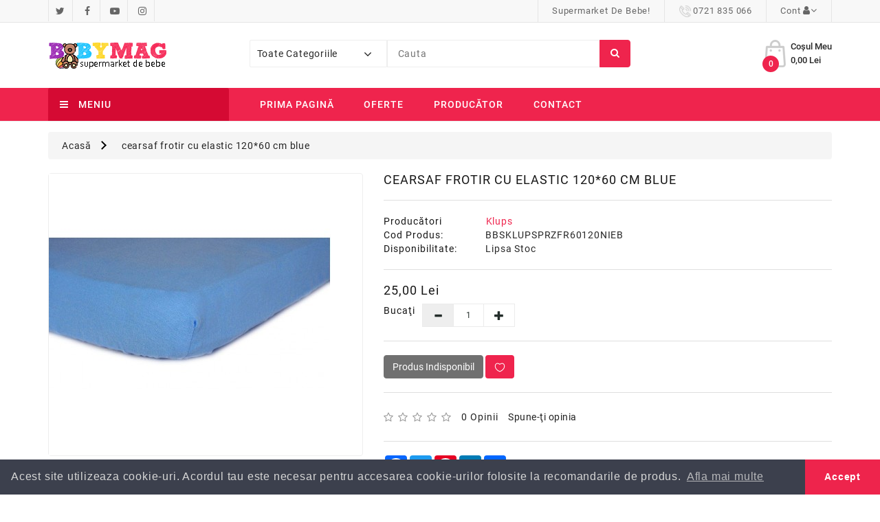

--- FILE ---
content_type: text/html; charset=utf-8
request_url: https://www.babymag.ro/cearsaf-frotir-cu-elastic-120-60-cm-blue.html
body_size: 27969
content:
 <!DOCTYPE html>
<!--[if IE]><![endif]-->
<!--[if IE 8 ]><html dir="ltr" lang="ro" class="ie8"><![endif]-->
<!--[if IE 9 ]><html dir="ltr" lang="ro" class="ie9"><![endif]-->
<!--[if (gt IE 9)|!(IE)]><!-->
<html dir="ltr" lang="ro">
<!--<![endif]-->
<head>
<meta charset="UTF-8" />
<meta name="viewport" content="width=device-width, initial-scale=1">
<meta http-equiv="X-UA-Compatible" content="IE=edge">
<title>cearsaf frotir cu elastic 120*60 cm blue - Klups - BabyM ...</title>
<base href="https://www.babymag.ro/" />
 	
			

 
<meta name="robots" content="index"> 
			
<meta name="description" content="cearsaf frotir cu elastic 120*60 cm blue - Klups -Klups cearsaf protector 120*60 cm    Caracteristici: - cearsaf protector cu elastic pentru patutul celor mici - accesoriul perfect pentru ca acestia sa aiba un somn linistit - Certificare Oeko-Tex ce atest" />
<meta name="keywords" content=" cearsaf frotir elastic 120*60 blue camera copilului klups cearsaf frotir elastic 120*60 blue accesorii patut klups" />
<script src="catalog/view/javascript/jquery/jquery-2.1.1.min.js" type="text/javascript"></script>
<link href="catalog/view/javascript/bootstrap/css/bootstrap.min.css" rel="stylesheet" media="screen" />
<script src="catalog/view/javascript/bootstrap/js/bootstrap.min.js" type="text/javascript"></script>
<script src="catalog/view/javascript/inspire/product-slider-zoom/jquery.elevatezoom.js" type="text/javascript"></script>
<link href="catalog/view/javascript/font-awesome/css/font-awesome.min.css" rel="stylesheet" type="text/css" />
<link href="https://fonts.googleapis.com/css?family=Rochester" rel="stylesheet"> 
<link href="//fonts.googleapis.com/css?family=Open+Sans:400,400i,300,700" rel="stylesheet" type="text/css" />
<link href="https://fonts.googleapis.com/css?family=Pattaya" rel="stylesheet"> 
<link href="catalog/view/theme/default/stylesheet/stylesheet.css" rel="stylesheet">
<script src="catalog/view/javascript/countdown/jquery.plugin.min.js" type="text/javascript"></script>
<script src="catalog/view/javascript/countdown/jquery.countdown.min.js" type="text/javascript"></script>

<link href="catalog/view/javascript/jquery/readmore/readmore.css" type="text/css" rel="stylesheet" media="screen" />
<script src="catalog/view/javascript/jquery/readmore/readmore.js" type="text/javascript"></script>
  
<link href="catalog/view/javascript/jquery/swiper/css/owl.carousel.css" type="text/css" rel="stylesheet" media="screen" />
<link href="catalog/view/javascript/jquery/swiper/css/owl.theme.css" type="text/css" rel="stylesheet" media="screen" />
<link href="catalog/view/javascript/jquery/magnific/magnific-popup.css" type="text/css" rel="stylesheet" media="screen" />
<link href="catalog/view/javascript/jquery/datetimepicker/bootstrap-datetimepicker.min.css" type="text/css" rel="stylesheet" media="screen" />
<link href="catalog/view/theme/default/stylesheet/inspirenewsletter.css" type="text/css" rel="stylesheet" media="screen" />

 <!--right to left (RTL)-->
         <!--over RTL-->


<script src="catalog/view/javascript/inspire/custom.js" type="text/javascript"></script>

<script src="catalog/view/javascript/jquery/swiper/js/owl.carousel.min.js" type="text/javascript"></script>
<script src="catalog/view/javascript/jquery/magnific/jquery.magnific-popup.min.js" type="text/javascript"></script>
<script src="catalog/view/javascript/jquery/datetimepicker/moment/moment.min.js" type="text/javascript"></script>
<script src="catalog/view/javascript/jquery/datetimepicker/moment/moment-with-locales.min.js" type="text/javascript"></script>
<script src="catalog/view/javascript/jquery/datetimepicker/bootstrap-datetimepicker.min.js" type="text/javascript"></script>
<script src="catalog/view/javascript/jquery/inspirequickview.js" type="text/javascript"></script>
<script src="catalog/view/javascript/jquery/inspirenewsletter.js" type="text/javascript"></script>
<script src="catalog/view/javascript/common.js" type="text/javascript"></script>
<link href="https://www.babymag.ro/cearsaf-frotir-cu-elastic-120-60-cm-blue.html" rel="canonical" />
<link href="https://www.babymag.ro/image/catalog/cart.png" rel="icon" />
<link href="https://plus.google.com/" rel="publisher" />
<!-- Global site tag (gtag.js) - Google Analytics -->
<script async src="https://www.googletagmanager.com/gtag/js?id=UA-131286715-1"></script>
<script>
  window.dataLayer = window.dataLayer || [];
  function gtag(){dataLayer.push(arguments);}
  gtag('js', new Date());

  gtag('config', 'UA-131286715-1');
</script>
<svg style="display: none">
  <symbol viewBox="0 0 612 612" id="basket">
      <path d="M561,187h-86.615c-0.629-1.734-1.274-3.451-2.227-4.998l-85-136C382.636,38.794,374.629,34,365.5,34
        C351.424,34,340,45.407,340,59.5c0,4.964,1.411,9.571,3.859,13.498L415.106,187H196.894l71.247-114.002
        C270.589,69.088,272,64.464,272,59.5c0-14.093-11.424-25.5-25.5-25.5c-9.129,0-17.136,4.794-21.641,12.002l-85,136
        c-0.969,1.547-1.615,3.264-2.244,4.998H51c-28.169,0-51,22.831-51,51v34c0,24.157,16.847,44.268,39.389,49.555l64.668,219.878
        C110.279,562.564,129.846,578,153,578h306c23.154,0,42.721-15.436,48.943-36.567l64.668-219.878
        C595.153,316.285,612,296.157,612,272v-34C612,209.831,589.169,187,561,187z M459,527l-306.017,0.034L92.99,323h426.02L459,527z
         M561,272H51v-34h510V272z"/>
  </symbol>
  <symbol viewBox="0 0 512 512" id="gift">
    <path d="M460.808,287.246H223.029l10.443-24.748c0.867-2.055,0.883-4.37,0.043-6.436s-2.467-3.715-4.521-4.582l-39.677-16.742
      c-4.278-1.804-9.213,0.198-11.018,4.479l-23.156,54.875c-4.933-9.415-12.903-16.767-22.822-20.953l-19.483-8.221
      c-4.279-1.804-9.212,0.198-11.018,4.479l-14.575,34.539c-4.777,11.319-4.86,23.82-0.233,35.202
      c1.004,2.467,2.212,4.809,3.589,7.026c-14.103,3.097-26.552,12.743-32.58,27.026l-14.575,34.539
      c-0.867,2.055-0.883,4.37-0.043,6.436c0.84,2.067,2.466,3.715,4.521,4.582l19.483,8.222c5.755,2.429,11.814,3.643,17.878,3.643
      c4.388,0,8.778-0.637,13.054-1.911l-23.156,54.875c-1.805,4.279,0.2,9.213,4.479,11.018l39.677,16.744
      c1.068,0.45,2.175,0.664,3.266,0.664c3.28,0,6.396-1.931,7.752-5.142l73.89-175.099V486.53c0,14.041,11.424,25.466,25.467,25.466
      h214.038c14.041,0,25.466-11.424,25.466-25.466V295.656C469.218,291.01,465.452,287.246,460.808,287.246z M102.741,310.474
      l11.305-26.791l11.735,4.952c7.18,3.029,12.749,8.672,15.684,15.893c2.933,7.219,2.881,15.149-0.149,22.328l-11.305,26.791
      l-11.735-4.952c-7.18-3.029-12.75-8.672-15.684-15.893C99.658,325.583,99.71,317.653,102.741,310.474z M96.273,411.618
      c-7.219,2.935-15.149,2.883-22.328-0.149l-11.735-4.952l11.305-26.791c6.254-14.822,23.399-21.792,38.22-15.536l11.735,4.952
      l-11.306,26.793C109.136,403.115,103.492,408.684,96.273,411.618z M118.129,492.568L93.95,482.364c0,0,33.713-79.89,33.713-79.891
      l62.864-148.97l24.179,10.203L118.129,492.568z M353.075,495.177h-32.688v-0.001V343.443c0-4.646-3.764-8.41-8.41-8.41
      c-4.646,0-8.41,3.764-8.41,8.41v151.733h-73.855c-4.768,0-8.648-3.879-8.648-8.647V304.065h132.01V495.177z M452.398,486.53
      c0,4.768-3.879,8.647-8.646,8.647h-73.856V304.065h82.503V486.53z"></path>
    <path d="M371.893,35.524l-12.781-9.514l0.592-15.928c0.136-3.722-1.815-7.134-5.093-8.903c-3.275-1.769-7.197-1.532-10.238,0.622
      l-12.997,9.216l-14.962-5.483c-3.497-1.282-7.344-0.484-10.043,2.085c-2.7,2.57-3.687,6.378-2.576,9.933l4.747,15.208
      l-9.835,12.534c-2.301,2.929-2.732,6.837-1.122,10.196c1.609,3.359,4.924,5.474,8.653,5.519l15.932,0.185l8.881,13.229
      c1.829,2.725,4.828,4.304,8.041,4.304c0.434,0,0.87-0.029,1.309-0.087c3.694-0.491,6.729-2.99,7.923-6.522l5.1-15.095l15.331-4.36
      c3.584-1.022,6.227-3.934,6.895-7.599C376.32,41.399,374.878,37.742,371.893,35.524z M345.24,41.858
      c-3.087,0.874-5.539,3.211-6.557,6.239l-1.689,4.999l-2.942-4.383c-1.786-2.659-4.763-4.266-7.954-4.297l-5.275-0.062l3.254-4.142
      c1.979-2.516,2.591-5.843,1.637-8.9l-1.571-5.036l4.937,1.809c3.008,1.11,6.366,0.664,8.978-1.191l4.304-3.052l-0.195,5.262
      c-0.122,3.203,1.34,6.257,3.907,8.163l4.231,3.151L345.24,41.858z"></path>
    <path d="M340.599,179.225c-2.02-24.648-6.029-49.339-11.916-73.384c-1.104-4.511-5.656-7.273-10.168-6.169
      c-4.511,1.104-7.273,5.658-6.169,10.168c5.677,23.187,9.544,46.992,11.491,70.759c2.155,26.306,1.999,52.978-0.464,79.277
      c-0.433,4.624,2.965,8.724,7.589,9.158c0.266,0.023,0.531,0.037,0.794,0.037c4.29,0,7.956-3.269,8.364-7.627
      C342.672,234.17,342.834,206.508,340.599,179.225z"></path>
    <path d="M315.428,260.392c-1.589-16.902-7.274-42.16-25.34-66.495c-23.944-32.254-56.031-44.601-73.029-49.09
      c-4.491-1.191-9.092,1.492-10.278,5.983c-1.188,4.489,1.492,9.092,5.983,10.277c14.869,3.928,42.931,14.719,63.817,42.856
      c15.751,21.217,20.712,43.274,22.1,58.043c0.409,4.356,4.074,7.624,8.363,7.624c0.263,0,0.529-0.013,0.797-0.038
      C312.467,269.117,315.862,265.016,315.428,260.392z"></path>
    <path d="M458.192,157.763c-13.491,0.579-47.944,4.975-76.417,33.235c-24.666,24.478-31.346,53.21-33.132,68.157
      c-0.551,4.611,2.74,8.797,7.354,9.349c0.339,0.04,0.675,0.061,1.008,0.061c4.198,0,7.828-3.141,8.34-7.413
      c1.526-12.775,7.229-37.327,28.276-58.216c24.301-24.12,53.754-27.874,65.29-28.368c4.641-0.2,8.242-4.122,8.042-8.762
      C466.754,161.163,462.845,157.536,458.192,157.763z"></path>
    <path d="M276.769,77c-11.341-11.907-30.256-12.372-42.166-1.027c-11.907,11.341-12.368,30.256-1.027,42.166
      c5.495,5.768,12.906,9.051,20.871,9.245c0.25,0.007,0.497,0.009,0.746,0.009c7.689,0,14.963-2.905,20.55-8.228
      c5.768-5.495,9.051-12.906,9.245-20.87C285.183,90.331,282.263,82.766,276.769,77z M264.142,106.986
      c-5.192,4.946-13.44,4.742-18.385-0.447c-4.946-5.194-4.745-13.442,0.447-18.388c2.513-2.394,5.741-3.58,8.965-3.58
      c3.437,0,6.868,1.35,9.42,4.03C269.535,93.792,269.334,102.04,264.142,106.986z"></path>
    <path d="M408.999,101.942c-11.341-11.908-30.256-12.37-42.166-1.027c-5.768,5.495-9.052,12.908-9.246,20.871
      c-0.194,7.965,2.725,15.528,8.219,21.296c5.853,6.144,13.721,9.24,21.603,9.24c7.394,0,14.799-2.725,20.563-8.214
      C419.881,132.767,420.341,113.852,408.999,101.942z M396.371,131.93c-5.191,4.945-13.438,4.744-18.385-0.447
      c-4.946-5.193-4.745-13.441,0.449-18.387c2.513-2.394,5.741-3.58,8.965-3.58c3.437,0,6.868,1.35,9.42,4.03
      C401.764,118.736,401.563,126.984,396.371,131.93z"></path>
  </symbol>
  <symbol viewBox="0 0 512 512" id="pay">
    <path d="M85.072,454.931c-1.859-1.861-4.439-2.93-7.069-2.93s-5.21,1.069-7.07,2.93c-1.86,1.861-2.93,4.44-2.93,7.07
      s1.069,5.21,2.93,7.069c1.86,1.86,4.44,2.931,7.07,2.931s5.21-1.07,7.069-2.931c1.86-1.859,2.931-4.439,2.931-7.069
      S86.933,456.791,85.072,454.931z"></path>
    <path d="M469.524,182.938c-1.86-1.861-4.43-2.93-7.07-2.93c-2.63,0-5.21,1.069-7.07,2.93c-1.859,1.86-2.93,4.44-2.93,7.07
      s1.07,5.21,2.93,7.069c1.86,1.86,4.44,2.931,7.07,2.931c2.64,0,5.21-1.07,7.07-2.931c1.869-1.859,2.939-4.439,2.939-7.069
      S471.393,184.798,469.524,182.938z"></path>
    <path d="M509.065,2.929C507.189,1.054,504.645,0,501.992,0L255.998,0.013c-5.522,0-9.999,4.478-9.999,10V38.61l-94.789,25.399
      c-5.335,1.43-8.501,6.913-7.071,12.247l49.127,183.342l-42.499,42.499c-5.409-7.898-14.491-13.092-24.764-13.092H30.006
      c-16.542,0-29.999,13.458-29.999,29.999v162.996C0.007,498.542,13.464,512,30.006,512h95.998c14.053,0,25.875-9.716,29.115-22.78
      l11.89,10.369c9.179,8.004,20.939,12.412,33.118,12.412h301.867c5.522,0,10-4.478,10-10V10
      C511.992,7.348,510.94,4.804,509.065,2.929z M136.002,482.001c0,5.513-4.486,10-10,10H30.005c-5.514,0-10-4.486-10-10V319.005
      c0-5.514,4.486-10,10-10h37.999V424.2c0,5.522,4.478,10,10,10s10-4.478,10-10V309.005h37.999c5.514,0,10,4.486,10,10V482.001z
       M166.045,80.739l79.954-21.424V96.37l-6.702,1.796c-2.563,0.687-4.746,2.362-6.072,4.659s-1.686,5.026-0.999,7.588
      c3.843,14.341-4.698,29.134-19.039,32.977c-2.565,0.688-4.752,2.366-6.077,4.668c-1.325,2.301-1.682,5.035-0.989,7.599
      l38.979,144.338h-20.07l-10.343-40.464c-0.329-1.288-0.905-2.475-1.676-3.507L166.045,80.739z M245.999,142.229v84.381
      l-18.239-67.535C235.379,155.141,241.614,149.255,245.999,142.229z M389.663,492H200.125V492c-7.345,0-14.438-2.658-19.974-7.485
      l-24.149-21.061V325.147l43.658-43.658l7.918,30.98c1.132,4.427,5.119,7.523,9.688,7.523l196.604,0.012c7.72,0,14,6.28,14,14
      c0,7.72-6.28,14-14,14H313.13c-5.522,0-10,4.478-10,10c0,5.522,4.478,10,10,10h132.04c7.72,0,14,6.28,14,14c0,7.72-6.28,14-14,14
      H313.13c-5.522,0-10,4.478-10,10c0,5.522,4.478,10,10,10h110.643c7.72,0,14,6.28,14,14c0,7.72-6.28,14-14,14H313.13
      c-5.522,0-10,4.478-10,10c0,5.522,4.478,10,10,10h76.533c7.72,0,14,6.28,14,14C403.662,485.72,397.382,492,389.663,492z
       M491.994,492h-0.001h-71.359c1.939-4.273,3.028-9.01,3.028-14s-1.089-9.727-3.028-14h3.139c18.747,0,33.999-15.252,33.999-33.999
      c0-5.468-1.305-10.635-3.609-15.217c14.396-3.954,25.005-17.149,25.005-32.782c0-7.584-2.498-14.595-6.711-20.255V235.007
      c0-5.522-4.478-10-10-10c-5.522,0-10,4.478-10,10v113.792c-2.35-0.515-4.787-0.795-7.289-0.795h-0.328
      c1.939-4.273,3.028-9.01,3.028-14c0-18.748-15.252-33.999-33.999-33.999h-16.075c17.069-7.32,29.057-24.286,29.057-44.005
      c0-26.389-21.468-47.858-47.857-47.858c-26.388,0-47.857,21.469-47.857,47.858c0,19.719,11.989,36.685,29.057,44.005h-54.663
      V109.863c17.864-3.893,31.96-17.988,35.852-35.853h75.221c3.892,17.865,17.988,31.96,35.852,35.853v31.09c0,5.522,4.478,10,10,10
      s10-4.478,10-10v-40.018c0-5.522-4.478-10-10-10c-14.847,0-26.924-12.079-26.924-26.925c0-5.522-4.478-10-10-10h-93.076
      c-5.522,0-10,4.478-10,10c0,14.847-12.078,26.925-26.924,26.925c-5.522,0-10,4.478-10,10v199.069H266V20.011L491.994,20V492z
       M378.996,283.858c-15.361,0-27.857-12.497-27.857-27.857s12.497-27.858,27.857-27.858S406.853,240.64,406.853,256
      S394.357,283.858,378.996,283.858z"></path>
  </symbol>
  <symbol viewBox="0 0 512.001 512.001" id="support">
    <path d="M480.844,0.214H306.919c-17.179,0-31.156,13.976-31.156,31.156v118.797c0,17.18,13.977,31.156,31.156,31.156h6.03v27.32
      c0,5.133,3.064,9.72,7.807,11.685c1.575,0.652,3.221,0.969,4.853,0.969c3.284,0,6.504-1.285,8.931-3.711l36.263-36.263h110.042
      c17.179,0,31.156-13.976,31.156-31.156V31.37C512,14.191,498.023,0.214,480.844,0.214z M480.844,165.243H370.589
      c-4.157,0-8.066,1.619-11.007,4.559l-30.553,30.554v-19.546c0-8.583-6.983-15.567-15.566-15.567h-6.544
      c-8.313,0-15.076-6.763-15.076-15.076V31.371c0-8.313,6.763-15.076,15.076-15.076h173.925c8.313,0,15.076,6.763,15.076,15.076
      v118.797h0C495.92,158.48,489.157,165.243,480.844,165.243z"></path>
      <path d="M402.401,124.126c-2.074-2.12-4.587-3.181-7.536-3.181c-2.934,0-5.466,1.037-7.594,3.111
      c-2.13,2.075-3.194,4.588-3.194,7.538c0,2.859,1.059,5.348,3.181,7.468c2.12,2.122,4.654,3.181,7.607,3.181
      c2.949,0,5.463-1.059,7.536-3.181c2.075-2.119,3.112-4.609,3.112-7.468C405.513,128.738,404.476,126.248,402.401,124.126z"></path>
      <path d="M418.099,46.816c-5.442-4.333-12.541-6.5-21.299-6.5c-8.574,0-15.26,1.984-20.053,5.947
      c-4.796,3.965-7.192,8.159-7.192,12.585c0,2.489,0.849,4.426,2.55,5.809c1.698,1.383,3.604,2.074,5.718,2.074
      c1.653,0,3.032-0.51,4.133-1.53c1.102-1.02,1.975-2.146,2.619-3.379c0.644-1.232,1.975-2.36,3.998-3.38
      c2.02-1.02,4.592-1.53,7.717-1.53c3.673,0,6.66,0.795,8.957,2.384c2.297,1.59,3.446,3.883,3.446,6.88
      c0,1.725-0.508,3.427-1.521,5.109c-1.015,1.681-1.936,2.93-2.766,3.747c-0.83,0.817-2.305,2.045-4.425,3.678
      c-2.122,1.634-3.32,2.586-3.596,2.859c-6.179,5.268-9.266,12.17-9.266,20.706c0,3.544,0.553,5.951,1.659,7.222
      c1.107,1.27,3.088,1.906,5.947,1.906c5.439,0,8.159-1.889,8.159-5.67c0-2.95,0.114-5.139,0.345-6.569
      c0.229-1.428,0.92-3.088,2.075-4.979c1.152-1.889,2.932-3.803,5.339-5.739c10.407-8.022,15.613-16.458,15.613-25.309
      C426.259,56.591,423.538,51.152,418.099,46.816z"></path>
      <path d="M277.243,400.624l-37.326-7.309c-4.554-0.892-8.611-2.606-11.984-4.894c-0.259-0.201-0.528-0.381-0.806-0.546
        c-5.804-4.238-9.332-10.278-9.332-16.867v-15.506c5.305-4.121,10.099-8.861,14.279-14.116
        c17.931-0.35,32.474-14.736,33.076-32.605c8.669-2.897,14.942-11.076,14.942-20.706v-41.025c0-9.335-5.898-17.298-14.153-20.417
        c3.756-1.482,5.881-5.578,4.805-9.568c-7.663-28.385-20.021-50.971-36.728-67.131c-19.249-18.622-40.58-28.661-63.404-29.841
        c-1.468-0.074-36.284-1.562-66.647,24.276c-8.715,7.416-16.43,16.73-22.937,27.68c-0.005,0.008-0.011,0.015-0.016,0.023
        c-0.019,0.03-0.035,0.061-0.054,0.091c-0.014,0.025-0.03,0.048-0.044,0.072c-0.003,0.006-0.005,0.012-0.009,0.017
        c-6.053,9.741-10.303,20.353-12.625,31.547c-1.581,7.619-2.231,15.373-1.956,23.136c-7.829,3.323-13.334,11.088-13.334,20.115
        v41.025c0,12.043,9.798,21.84,21.84,21.84h10.545c4.952,19.552,16.807,36.369,32.802,47.732v13.361
        c0,6.59-3.53,12.632-9.336,16.87c-0.274,0.163-0.54,0.342-0.797,0.54c-3.374,2.29-7.433,4.005-11.989,4.897l-37.326,7.309
        C24.15,407.395,0,433.304,0,463.632v40.114c0,4.44,3.599,8.04,8.04,8.04h319.892c4.441,0,8.04-3.6,8.04-8.04v-40.114
        C335.972,433.304,311.821,407.395,277.243,400.624z M244.746,319.217c1.158-3.023,2.156-6.123,2.961-9.302h1.228
        C248.476,313.449,246.977,316.652,244.746,319.217z M264.013,247.048v41.025c0,3.176-2.584,5.76-5.76,5.76h-7.987v-4.466v-48.079
        h7.987C261.429,241.288,264.013,243.873,264.013,247.048z M114.385,156.615c25.334-21.558,55.127-20.478,55.398-20.463
        c18.829,0.973,36.678,9.497,53.054,25.339c14.591,14.115,25.487,34.222,32.382,59.765c0.43,1.594,1.312,2.944,2.469,3.954h-7.756
        c-0.985-3.327-4.059-5.756-7.706-5.756c-1.596,0-3.079,0.471-4.329,1.272c-0.029,0.018-0.053,0.027-0.082,0.046
        c-8.611,5.651-29.118,9.121-40.031,9.121c-26.73,0-52.476-9.549-74.332-26.987l-25.525-27.515
        C102.812,168.074,108.327,161.769,114.385,156.615z M82.817,289.368v4.466h-0.001H74.83c-3.176,0-5.76-2.584-5.76-5.76V247.05
        c0-3.176,2.584-5.76,5.76-5.76h7.987V289.368z M89.002,219.676c-1.033,0.244-1.987,0.686-2.823,1.285
        c-1.265,0.548-2.541,1.075-3.838,1.561c0.063-5.189,0.624-10.36,1.682-15.457c1.13-5.448,2.83-10.722,5.035-15.793
        c5.23,6.417,10.814,12.324,16.705,17.689c-5.96,4.803-11.048,7.758-13.367,9.004C91.282,218.564,90.147,219.128,89.002,219.676z
         M98.897,289.368V233.25v-0.544c0.37-0.193,0.745-0.378,1.112-0.575c3.093-1.662,10.324-5.875,18.429-12.799
        c23.574,17.252,50.924,26.641,79.346,26.641c9.009,0,24.105-1.949,36.402-6.052v49.448c0,13.206-3.818,25.53-10.387,35.954
        H174.37c-4.441,0-8.04,3.6-8.04,8.04s3.599,8.04,8.04,8.04h35.341c-11.722,9.742-26.773,15.611-43.171,15.611
        C129.241,357.014,98.897,326.668,98.897,289.368z M319.892,495.707h-44.48v-13.659c0-4.44-3.599-8.04-8.04-8.04
        c-4.441,0-8.04,3.6-8.04,8.04v13.659H76.704v-13.659c0-4.44-3.599-8.04-8.04-8.04s-8.04,3.6-8.04,8.04v13.659H16.08v-32.074
        c0-22.535,18.808-41.956,45.739-47.228l37.326-7.309c4.731-0.926,9.131-2.467,13.11-4.503c4.836,3.702,10.025,6.918,15.49,9.59
        c1.137,0.555,2.34,0.818,3.525,0.818c2.975,0,5.835-1.658,7.23-4.51c1.949-3.99,0.296-8.804-3.692-10.755
        c-3.244-1.585-6.367-3.411-9.352-5.445c5.577-6.531,8.801-14.603,8.801-23.282v-4.396c9.941,4.17,20.847,6.482,32.285,6.482
        c12.559,0,24.471-2.798,35.173-7.774v5.688c0,8.676,3.221,16.745,8.794,23.274c-12.481,8.485-27.276,13.095-42.523,13.095
        c-3.095,0-6.207-0.188-9.252-0.559c-4.412-0.537-8.417,2.601-8.954,7.008c-0.537,4.408,2.602,8.416,7.009,8.953
        c3.688,0.45,7.456,0.677,11.197,0.677c20.207,0,39.76-6.677,55.709-18.876c3.985,2.042,8.392,3.587,13.132,4.515l37.326,7.309
        c26.931,5.273,45.739,24.694,45.739,47.228V495.707z"></path>
      <path d="M166.641,324.584c9.789,0,19.578-3.726,27.031-11.179c2.929-2.928,2.929-7.677,0-10.606
        c-2.929-2.929-7.677-2.929-10.607,0c-9.058,9.058-23.793,9.057-32.849,0c-2.929-2.929-7.677-2.929-10.607,0
        c-2.929,2.928-2.929,7.677,0,10.606C147.062,320.858,156.851,324.584,166.641,324.584z"></path>
        <circle cx="136.53" cy="257.02" r="7.5"></circle>
        <circle cx="193.57" cy="257.02" r="7.5"></circle>
  </symbol>
  <symbol viewBox="0 0 512.003 512.003" id="ship">
    <path d="M256.001,406.94c-5.522,0-10,4.477-10,10v0.236c0,5.523,4.478,10,10,10c5.523,0,10-4.477,10-10v-0.236
        C266.001,411.417,261.524,406.94,256.001,406.94z"></path>
      <path d="M477.274,491.999c-14.637,0-28.275-7.874-35.592-20.549c-1.786-3.094-5.088-5-8.66-5c-3.573,0-6.875,1.906-8.66,5
        c-6.743,11.679-18.853,19.265-32.164,20.39c19.036-36.855,36.264-83.566,50.104-126.438c0.19-0.47,0.349-0.948,0.464-1.435
        c4.594-14.277,8.807-28.106,12.582-40.984c0.081-0.237,0.147-0.478,0.211-0.718c4.431-15.135,8.252-28.933,11.367-40.557
        c0.924-3.451-0.063-7.133-2.588-9.66c-26.262-26.261-58.084-52.079-91.611-74.895l-2.371-76.837
        c-0.383-12.292-10.145-21.92-22.223-21.92h-41.804l-4.303-46.525c-0.014-0.227-0.033-0.452-0.063-0.675l-3.085-33.366
        C297.938,7.665,289.897,0,280.173,0h-48.342c-9.723,0-17.764,7.665-18.705,17.83l-3.087,33.373
        c-0.028,0.216-0.047,0.435-0.061,0.655l-4.304,46.537h-41.802c-12.082,0-21.843,9.63-22.223,21.923l-2.372,76.834
        c-33.527,22.817-65.35,48.634-91.611,74.896c-2.525,2.526-3.513,6.209-2.588,9.66c3.102,11.575,6.902,25.3,11.307,40.349
        c0.076,0.322,0.171,0.641,0.28,0.957c3.772,12.862,7.979,26.672,12.565,40.927c0.117,0.501,0.279,0.992,0.476,1.475
        c13.843,42.875,31.069,89.576,50.101,126.423c-13.311-1.124-25.42-8.71-32.162-20.389c-1.785-3.094-5.086-5-8.66-5.001
        c-3.572,0-6.874,1.906-8.66,5c-7.318,12.676-20.958,20.55-35.595,20.55c-5.523,0-10,4.477-10,10s4.478,10,10,10
        c16.873,0,32.854-7.039,44.254-18.987c11.398,11.949,27.38,18.989,44.255,18.989c5.008,0,9.934-0.627,14.686-1.811
        c0.233-0.05,0.464-0.108,0.694-0.176c10.996-2.876,21.021-8.776,28.875-17.008c11.398,11.951,27.379,18.995,44.254,18.995
        c16.874,0,32.854-7.039,44.252-18.987c11.4,11.949,27.382,18.989,44.255,18.989c16.875,0,32.854-7.044,44.255-18.995
        c7.801,8.178,17.746,14.056,28.656,16.952c0.352,0.112,0.707,0.199,1.064,0.27c4.706,1.159,9.58,1.772,14.533,1.772
        c16.875,0,32.857-7.04,44.257-18.989C444.418,504.961,460.399,512,477.273,512c5.523,0,10-4.477,10-10
        C487.274,496.476,482.798,491.999,477.274,491.999z M358.2,211.437c31.924,21.462,62.398,45.805,87.895,70.701
        c-1.672,6.163-3.522,12.851-5.533,19.944c-43.936-36.346-121.47-91.173-174.56-115.48l-0.001-26.624
        c29.471,12.932,60.596,30.34,90.51,50.322C357.033,210.734,357.597,211.115,358.2,211.437z M233.011,20h45.984l2.08,22.495
        h-50.146L233.011,20z M229.08,62.495h53.845l3.32,35.9H225.76L229.08,62.495z M161.64,120.935c0.038-1.248,0.884-2.54,2.232-2.54
        h50.919h82.42h0.021h50.901c1.348,0,2.193,1.293,2.232,2.54l1.938,62.827c-30.987-19.563-62.745-36.216-92.378-48.018
        c-0.03-0.013-0.061-0.024-0.091-0.037c-0.047-0.019-0.094-0.039-0.14-0.057c-0.085-0.033-0.172-0.057-0.256-0.088
        c-0.194-0.071-0.388-0.142-0.587-0.201c-0.12-0.036-0.241-0.062-0.362-0.093c-0.188-0.048-0.374-0.099-0.566-0.136
        c-0.16-0.031-0.32-0.05-0.481-0.073c-0.155-0.022-0.31-0.051-0.467-0.066c-0.648-0.064-1.302-0.064-1.95,0
        c-0.158,0.015-0.311,0.044-0.467,0.066c-0.16,0.023-0.322,0.042-0.482,0.073c-0.191,0.038-0.378,0.088-0.565,0.136
        c-0.121,0.031-0.243,0.057-0.362,0.093c-0.199,0.059-0.393,0.13-0.586,0.201c-0.086,0.031-0.172,0.055-0.256,0.088
        c-0.047,0.019-0.094,0.039-0.141,0.057c-0.029,0.012-0.061,0.024-0.09,0.037c-29.633,11.801-61.389,28.454-92.376,48.017
        L161.64,120.935z M65.909,282.138c25.488-24.888,55.951-49.223,87.863-70.679c0.617-0.325,1.192-0.718,1.725-1.161
        c29.913-19.982,61.035-37.389,90.504-50.32l0.001,26.623c-53.09,24.307-130.622,79.133-174.56,115.479
        C69.432,294.989,67.583,288.302,65.909,282.138z M371.528,488.171c-7.578-3.511-14.06-9.279-18.357-16.72
        c-0.017-0.031-0.039-0.059-0.059-0.09c-0.108-0.185-0.228-0.363-0.35-0.541c-0.066-0.099-0.131-0.2-0.201-0.296
        c-0.117-0.158-0.243-0.31-0.369-0.462c-0.089-0.106-0.174-0.216-0.267-0.318c-0.109-0.121-0.228-0.235-0.344-0.351
        c-0.121-0.122-0.241-0.246-0.368-0.361c-0.096-0.087-0.2-0.168-0.301-0.251c-0.157-0.131-0.314-0.262-0.478-0.383
        c-0.092-0.067-0.189-0.128-0.283-0.193c-0.182-0.124-0.363-0.246-0.553-0.357c-0.029-0.018-0.057-0.04-0.088-0.057
        c-0.078-0.045-0.161-0.08-0.241-0.123c-0.177-0.096-0.353-0.189-0.534-0.273c-0.142-0.066-0.284-0.124-0.428-0.184
        c-0.15-0.062-0.302-0.123-0.455-0.178c-0.17-0.06-0.342-0.113-0.514-0.164c-0.133-0.039-0.265-0.078-0.398-0.111
        c-0.186-0.046-0.372-0.085-0.559-0.121c-0.13-0.025-0.26-0.049-0.391-0.068c-0.184-0.027-0.367-0.048-0.551-0.065
        c-0.143-0.014-0.285-0.024-0.43-0.032c-0.168-0.008-0.336-0.011-0.505-0.011c-0.162,0-0.324,0.003-0.487,0.011
        c-0.148,0.007-0.298,0.019-0.446,0.033c-0.179,0.017-0.356,0.037-0.534,0.064c-0.137,0.02-0.271,0.045-0.408,0.071
        c-0.182,0.035-0.361,0.073-0.542,0.118c-0.14,0.035-0.276,0.075-0.413,0.115c-0.168,0.05-0.335,0.101-0.501,0.16
        c-0.157,0.056-0.313,0.119-0.468,0.182c-0.139,0.058-0.279,0.115-0.417,0.179c-0.183,0.085-0.361,0.18-0.54,0.276
        c-0.078,0.043-0.16,0.077-0.238,0.122c-0.031,0.018-0.058,0.039-0.088,0.057c-0.19,0.111-0.371,0.234-0.553,0.358
        c-0.095,0.064-0.191,0.125-0.283,0.192c-0.164,0.121-0.321,0.252-0.479,0.384c-0.101,0.083-0.205,0.164-0.301,0.251
        c-0.127,0.115-0.247,0.239-0.368,0.361c-0.116,0.116-0.234,0.23-0.344,0.351c-0.093,0.102-0.177,0.211-0.266,0.318
        c-0.126,0.152-0.253,0.304-0.37,0.462c-0.07,0.096-0.135,0.197-0.201,0.296c-0.121,0.178-0.241,0.356-0.35,0.541
        c-0.02,0.031-0.041,0.059-0.059,0.09c-7.318,12.676-20.958,20.55-35.595,20.55c-14.637,0-28.275-7.875-35.595-20.552
        c-1.785-3.094-5.087-5-8.66-5c-3.572,0-6.874,1.906-8.66,5C240.022,484.126,226.383,492,211.746,492
        c-14.637,0-28.275-7.874-35.594-20.55c-0.018-0.03-0.039-0.057-0.057-0.086c-0.111-0.189-0.233-0.372-0.357-0.555
        c-0.066-0.095-0.127-0.192-0.193-0.284c-0.119-0.162-0.25-0.317-0.379-0.473c-0.086-0.102-0.168-0.209-0.258-0.308
        c-0.111-0.124-0.232-0.24-0.351-0.358c-0.12-0.119-0.237-0.241-0.361-0.353c-0.099-0.089-0.204-0.171-0.306-0.256
        c-0.156-0.13-0.312-0.26-0.475-0.38c-0.092-0.067-0.189-0.129-0.285-0.194c-0.182-0.124-0.363-0.245-0.551-0.357
        c-0.031-0.017-0.058-0.039-0.088-0.057c-0.078-0.045-0.16-0.08-0.24-0.123c-0.178-0.096-0.355-0.19-0.537-0.275
        c-0.14-0.065-0.279-0.122-0.42-0.18c-0.154-0.064-0.309-0.126-0.465-0.182c-0.167-0.059-0.334-0.11-0.502-0.16
        c-0.138-0.041-0.275-0.081-0.414-0.116c-0.18-0.044-0.358-0.083-0.538-0.117c-0.138-0.026-0.276-0.052-0.415-0.072
        c-0.175-0.026-0.35-0.046-0.524-0.062c-0.152-0.015-0.306-0.027-0.459-0.034c-0.157-0.008-0.314-0.011-0.472-0.011
        c-0.174,0-0.349,0.003-0.523,0.012c-0.137,0.007-0.271,0.018-0.407,0.03c-0.191,0.017-0.383,0.039-0.573,0.068
        c-0.123,0.019-0.245,0.041-0.367,0.064c-0.194,0.037-0.389,0.078-0.582,0.126c-0.125,0.032-0.248,0.067-0.371,0.104
        c-0.182,0.054-0.361,0.109-0.541,0.173c-0.145,0.052-0.286,0.109-0.428,0.167c-0.152,0.062-0.303,0.124-0.452,0.194
        c-0.174,0.081-0.343,0.171-0.513,0.262c-0.084,0.046-0.172,0.083-0.256,0.131c-0.033,0.019-0.062,0.041-0.094,0.06
        c-0.181,0.107-0.355,0.225-0.531,0.343c-0.102,0.069-0.205,0.135-0.305,0.208c-0.156,0.115-0.305,0.24-0.455,0.365
        c-0.108,0.089-0.22,0.176-0.323,0.27c-0.12,0.108-0.233,0.226-0.349,0.341c-0.122,0.122-0.247,0.242-0.361,0.37
        c-0.088,0.097-0.169,0.201-0.253,0.302c-0.131,0.157-0.262,0.313-0.382,0.477c-0.068,0.092-0.13,0.191-0.195,0.286
        c-0.123,0.181-0.244,0.362-0.355,0.549c-0.018,0.031-0.039,0.058-0.057,0.089c-4.297,7.44-10.779,13.208-18.354,16.719
        c-18.799-34.97-35.994-80.689-49.95-123.353l8.542-7.487c6.028-5.287,12.473-10.703,19.156-16.099
        c4.297-3.469,4.969-9.765,1.5-14.062c-3.469-4.297-9.765-4.969-14.063-1.5c-6.894,5.565-13.549,11.159-19.777,16.622
        l-1.988,1.742c-2.23-7.17-4.356-14.179-6.367-20.954c39.91-34.024,115.925-88.274,168.468-114.313L246,388.207
        c0,5.523,4.477,10,10,10s10-4.477,10-10l0.002-179.442c52.544,26.039,128.56,80.29,168.47,114.314
        c-2.011,6.775-4.136,13.782-6.367,20.951l-1.985-1.74c-12.897-11.308-27.026-22.697-43.19-34.819
        c-4.42-3.313-10.688-2.417-14,2.001c-3.314,4.418-2.418,10.686,2,14c15.535,11.649,29.668,23.04,42.006,33.858l8.541,7.486
        C407.522,407.474,390.327,453.197,371.528,488.171z"></path>
      <path d="M141.721,307.997c-3.897-3.464-9.75-3.326-13.48,0.176c-0.867,0.811-1.588,1.772-2.121,2.838
        c-2.47,4.94-0.468,10.947,4.473,13.416c1.436,0.718,2.961,1.058,4.464,1.058c2.827,0,5.573-1.203,7.486-3.359
        c0.003-0.004,0.007-0.007,0.01-0.011C146.221,317.986,145.85,311.666,141.721,307.997z"></path>
  </symbol>
  <symbol viewBox="0 0 129 129" id="addcart">
     <path d="m109.1,36.8c-0.3-2-2-3.4-4-3.4h-23v-9.4c0-9.7-7.9-17.6-17.6-17.6-9.7,0-17.6,7.9-17.6,17.6v9.4h-23c-2,0-3.7,1.4-4,3.4l-13.4,81c-0.2,1.2 0.1,2.4 0.9,3.3 0.8,0.9 1.9,1.4 3.1,1.4h108c0,0 0,0 0.1,0 2.3,0 4.1-1.8 4.1-4.1 0-0.5-0.1-0.9-0.2-1.3l-13.4-80.3zm-54-12.8c0-5.2 4.2-9.4 9.4-9.4s9.4,4.2 9.4,9.4v9.4h-18.8v-9.4zm-39.8,90.4l12.1-72.8h19.5v22.9c0,2.3 1.8,4.1 4.1,4.1 2.3,0 4.1-1.8 4.1-4.1v-22.9h18.8v22.9c0,2.3 1.8,4.1 4.1,4.1 2.3,0 4.1-1.8 4.1-4.1v-22.9h19.5l12.1,72.8h-98.4z"></path>
  </symbol>
  <symbol viewBox="0 0 129 129" id="addwish">
     <path d="m121.6,40.1c-3.3-16.6-15.1-27.3-30.3-27.3-8.5,0-17.7,3.5-26.7,10.1-9.1-6.8-18.3-10.3-26.9-10.3-15.2,0-27.1,10.8-30.3,27.6-4.8,24.9 10.6,58 55.7,76 0.5,0.2 1,0.3 1.5,0.3 0.5,0 1-0.1 1.5-0.3 45-18.4 60.3-51.4 55.5-76.1zm-57,67.9c-39.6-16.4-53.3-45-49.2-66.3 2.4-12.7 11.2-21 22.3-21 7.5,0 15.9,3.6 24.3,10.5 1.5,1.2 3.6,1.2 5.1,0 8.4-6.7 16.7-10.2 24.2-10.2 11.1,0 19.8,8.1 22.3,20.7 4.1,21.1-9.5,49.6-49,66.3z"></path>
  </symbol>
  <symbol viewBox="0 0 490 490" id="addcompare">
       <path d="M215.746,324.797L109.763,98.724l127.557-23.822v288.682c-137.303,6.625-190.134,99.45-192.383,103.566l-12.408,22.659
    h444.023l-17.213-24.174c-2.876-4.024-69.217-94.753-191.419-101.975V69.195l113.894-21.267l-107.56,229.424H490L382.395,47.82
    l93.958-17.534l-5.615-30.095L28.886,82.689l5.615,30.095l71.115-13.281L0,324.797H215.746z M88.939,459.209
    c24.021-26.209,74.909-65.653,163.68-65.653c76.791,0,131.336,39.046,159.61,65.653H88.939z M322.403,246.752l59.731-127.419
    l59.716,127.419H322.403z M48.149,294.197l59.716-127.419l59.731,127.419H48.149z"></path>
    </symbol>
    <symbol viewBox="0 0 456.793 456.793" id="proquick">
       <path d="M448.947,218.474c-0.922-1.168-23.055-28.933-61-56.81c-50.707-37.253-105.879-56.944-159.551-56.944
      c-53.673,0-108.845,19.691-159.551,56.944c-37.944,27.876-60.077,55.642-61,56.81L0,228.396l7.845,9.923
      c0.923,1.168,23.056,28.934,61,56.811c50.707,37.254,105.878,56.943,159.551,56.943c53.672,0,108.844-19.689,159.551-56.943
      c37.945-27.877,60.078-55.643,61-56.811l7.846-9.923L448.947,218.474z M228.396,312.096c-46.152,0-83.699-37.548-83.699-83.699
      c0-46.152,37.547-83.699,83.699-83.699s83.7,37.547,83.7,83.699C312.096,274.548,274.548,312.096,228.396,312.096z
       M41.685,228.396c9.197-9.872,25.32-25.764,46.833-41.478c13.911-10.16,31.442-21.181,51.772-30.305
      c-15.989,19.589-25.593,44.584-25.593,71.782s9.604,52.193,25.593,71.782c-20.329-9.124-37.861-20.146-51.771-30.306
      C67.002,254.159,50.878,238.265,41.685,228.396z M368.273,269.874c-13.912,10.16-31.443,21.182-51.771,30.306
      c15.988-19.589,25.594-44.584,25.594-71.782s-9.605-52.193-25.594-71.782c20.33,9.124,37.861,20.146,51.771,30.305
      c21.516,15.715,37.639,31.609,46.832,41.477C405.91,238.268,389.785,254.161,368.273,269.874z"></path>
      <path d="M223.646,168.834c-27.513,4-50.791,31.432-41.752,59.562c8.23-20.318,25.457-33.991,45.795-32.917
      c16.336,0.863,33.983,18.237,33.59,32.228c1.488,22.407-12.725,39.047-32.884,47.191c46.671,15.21,73.197-44.368,51.818-79.352
      C268.232,175.942,245.969,166.23,223.646,168.834z"></path>
    </symbol>
</svg>

            <style>
            .my-disabled-button {
                color: #444 !important;
            	background-color: #ddd !important;
            	text-decoration: none;
            	cursor: pointer;
            }
            </style>
            
            
            

        <script type="text/javascript">
          function facebook_loadScript(url, callback) {
            var script = document.createElement("script");
            script.type = "text/javascript";
            if(script.readyState) {  // only required for IE <9
              script.onreadystatechange = function() {
                if (script.readyState === "loaded" || script.readyState === "complete") {
                  script.onreadystatechange = null;
                  if (callback) {
                    callback();
                  }
                }
              };
            } else {  //Others
              if (callback) {
                script.onload = callback;
              }
            }

            script.src = url;
            document.getElementsByTagName("head")[0].appendChild(script);
          }
        </script>

        <script type="text/javascript">
          (function() {
            var enableCookieBar = 'false';
            if (enableCookieBar === 'true') {
              facebook_loadScript("catalog/view/javascript/facebook/cookieconsent.min.js");

              // loading the css file
              var css = document.createElement("link");
              css.setAttribute("rel", "stylesheet");
              css.setAttribute("type", "text/css");
              css.setAttribute(
                "href",
                "catalog/view/theme/css/facebook/cookieconsent.min.css");
              document.getElementsByTagName("head")[0].appendChild(css);

              window.addEventListener("load", function(){
                function setConsent() {
                  fbq(
                    'consent',
                    this.hasConsented() ? 'grant' : 'revoke'
                  );
                }
                window.cookieconsent.initialise({
                  palette: {
                    popup: {
                      background: '#237afc'
                    },
                    button: {
                      background: '#fff',
                      text: '#237afc'
                    }
                  },
                  cookie: {
                    name: fbq.consentCookieName
                  },
                  type: 'opt-out',
                  showLink: false,
                  content: {
                    dismiss: 'Agree',
                    deny: 'Opt Out',
                    header: 'Our Site Uses Cookies',
                    message: 'By clicking Agree, you agree to our <a class="cc-link" href="https://www.facebook.com/legal/terms/update" target="_blank">terms of service</a>, <a class="cc-link" href="https://www.facebook.com/policies/" target="_blank">privacy policy</a> and <a class="cc-link" href="https://www.facebook.com/policies/cookies/" target="_blank">cookies policy</a>.'
                  },
                  layout: 'basic-header',
                  location: true,
                  revokable: true,
                  onInitialise: setConsent,
                  onStatusChange: setConsent,
                  onRevokeChoice: setConsent
                }, function (popup) {
                  // If this isn't open, we know that we can use cookies.
                  if (!popup.getStatus() && !popup.options.enabled) {
                    popup.setStatus(cookieconsent.status.dismiss);
                  }
                });
              });
            }
          })();
        </script>

        <script type="text/javascript">
          (function() {
            !function(f,b,e,v,n,t,s){if(f.fbq)return;n=f.fbq=function(){n.callMethod?
            n.callMethod.apply(n,arguments):n.queue.push(arguments)};if(!f._fbq)f._fbq=n;
            n.push=n;n.loaded=!0;n.version='2.0';n.queue=[];t=b.createElement(e);t.async=!0;
            t.src=v;s=b.getElementsByTagName(e)[0];s.parentNode.insertBefore(t,s)}(window,
            document,'script','https://connect.facebook.net/en_US/fbevents.js');

            var enableCookieBar = 'false';
            if (enableCookieBar === 'true') {
              fbq.consentCookieName = 'fb_cookieconsent_status';

              (function() {
                function getCookie(t){var i=("; "+document.cookie).split("; "+t+"=");if(2==i.length)return i.pop().split(";").shift()}
                var consentValue = getCookie(fbq.consentCookieName);
                fbq('consent', consentValue === 'dismiss' ? 'grant' : 'revoke');
              })();
            }

                          facebook_loadScript(
                "catalog/view/javascript/facebook/facebook_pixel.js",
                function() {
                  var params = {
    "agent": "exopencart-3.0.2.0-2.1.4"
};
                  _facebookAdsExtension.facebookPixel.init(
                    '215740445976000',
                    {},
                    params);
                                      _facebookAdsExtension.facebookPixel.firePixel(
                      JSON.parse('{\"event_name\":\"ViewContent\",\"content_type\":\"product\",\"content_ids\":[\"7469\"],\"value\":25,\"currency\":\"RON\",\"content_name\":\"cearsaf frotir cu elastic 120*60 cm blue\",\"num_items\":1}'));
                                  });
                      })();
        </script>
      

			<link rel="stylesheet" href="catalog/view/javascript/jquery.cluetip.css" type="text/css" />
			<script src="catalog/view/javascript/jquery.cluetip.js" type="text/javascript"></script>
			
			<script type="text/javascript">
				$(document).ready(function() {
				$('a.title').cluetip({splitTitle: '|'});
				  $('ol.rounded a:eq(0)').cluetip({splitTitle: '|', dropShadow: false, cluetipClass: 'rounded', showtitle: false});
				  $('ol.rounded a:eq(1)').cluetip({cluetipClass: 'rounded', dropShadow: false, showtitle: false, positionBy: 'mouse'});
				  $('ol.rounded a:eq(2)').cluetip({cluetipClass: 'rounded', dropShadow: false, showtitle: false, positionBy: 'bottomTop', topOffset: 70});
				  $('ol.rounded a:eq(3)').cluetip({cluetipClass: 'rounded', dropShadow: false, sticky: true, ajaxCache: false, arrows: true});
				  $('ol.rounded a:eq(4)').cluetip({cluetipClass: 'rounded', dropShadow: false});  
				});
			</script>
			

				
<meta property="og:type" content="product"/>
<meta property="og:title" content="cearsaf frotir cu elastic 120*60 cm blue"/>
<meta property="og:image" content="https://www.babymag.ro/image/cache/catalog/bbs/incoming/shop_ordered/9413/shop_pic/KLUPSPRZFR60120NIEB-700x700.jpg"/>
<meta property="og:url" content="https://www.babymag.ro/cearsaf-frotir-cu-elastic-120-60-cm-blue.html"/>
<meta property="og:description" content="cearsaf frotir cu elastic 120*60 cm blue - Klups -Klups cearsaf protector 120*60 cm    Caracteristici: - cearsaf protector cu elastic pentru patutul celor mici - accesoriul perfect pentru ca acestia sa aiba un somn linistit - Certificare Oeko-Tex ce atest"/>
<meta property="product:price:amount" content="25,00"/>
<meta property="product:price:currency" content="RON"/>
<meta name="twitter:card" content="product" />
<meta name="twitter:site" content="" />
<meta name="twitter:title" content="cearsaf frotir cu elastic 120*60 cm blue" />
<meta name="twitter:description" content="cearsaf frotir cu elastic 120*60 cm blue - Klups -Klups cearsaf protector 120*60 cm    Caracteristici: - cearsaf protector cu elastic pentru patutul celor mici - accesoriul perfect pentru ca acestia sa aiba un somn linistit - Certificare Oeko-Tex ce atest" />
<meta name="twitter:image" content="https://www.babymag.ro/image/cache/catalog/bbs/incoming/shop_ordered/9413/shop_pic/KLUPSPRZFR60120NIEB-700x700.jpg" />
<meta name="twitter:label1" content="Price">
<meta name="twitter:data1" content="25,00">
<meta name="twitter:label2" content="Currency">
<meta name="twitter:data2" content="RON">
 
				
				 
<script type="application/ld+json">
				{ "@context" : "http://schema.org",
				  "@type" : "Organization",
				  "name" : "BabyMag.ro",
				  "url" : "https://www.babymag.ro/",
				  "logo" : "https://www.babymag.ro/image/catalog/new-logo.png",
				  "contactPoint" : [
					{ "@type" : "ContactPoint",
					  "telephone" : "0721 835 066",
					  "contactType" : "customer service"
					} ] }
				</script>
				 				
			
</head>
<body>
  <nav id="top">
  <div class="container">
  <div class="row">
    <div class="col-sm-5 col-xs-7 header-social">
      <div class="header-social">
        <div class="socials-block">
          <ul>
          <li><a href="https://twitter.com/BabyMag4" rel="nofollow" target"_blank"><i class="fa fa-twitter"></i></a></li>
          <li><a href="https://www.facebook.com/BabyMag-721479808237854/" rel="nofollow" target="_blank"><i class="fa fa-facebook"></i></a></li>
          <li><a href="https://www.youtube.com/channel/UCQzCp1mx336PCxGYFz29Nfg" rel="nofollow" target="_blank"><i class="fa fa-youtube-play"></i></a></li>
		    <li><a href="https://www.instagram.com/babymag.ro/" rel="nofollow" target="_blank"><i class="fa fa-instagram"></i></a></li>
          </ul>
        </div>
      </div>
    </div>
    <div id="top-links" class="col-sm-7 col-xs-5 text-right">
      <ul class="list-inline pull-right">
        <li class="hidden-sm hidden-xs">
         Supermarket de bebe!
        </li>
		 <li> <a href="tel:+40721 835 066" target="_blank"><img src="image/catalog/icon-call.png"/> 0721 835 066</a></li>
        <li class="dropdown"><a href="https://www.babymag.ro/account" title="Contul meu" class="dropdown-toggle" data-toggle="dropdown">Cont&nbsp;<i class="fa fa-user"></i><i class="fa fa-angle-down"></i></a>
          <ul class="dropdown-menu dropdown-menu-right userdown">
                        <li><a href="https://www.babymag.ro/register"> <i class="fa fa-address-book-o"></i> Înregistrează-te</a></li>
            <li><a href="https://www.babymag.ro/login"> <i class="fa fa-sign-in"></i> Autentifică-te</a></li>
            <li><a href="https://www.babymag.ro/wishlist" id="wishlist-total" title="Favorite (0)"> <i class="fa fa-heart"></i> <span>Favorite (0)</span></a></li>
                      </ul>
        </li>
        
              </ul>
    </div>
  </div>
  </div>
</nav>
<header>
  <div class="container">
    <div class="row">
      <div class="col-sm-3">
        <div id="logo"><a href="https://www.babymag.ro/"><img src="https://www.babymag.ro/image/catalog/new-logo.png" title="BabyMag.ro" alt="BabyMag.ro" class="img-responsive" /></a></div>
      </div>
      <div class="col-sm-6 col-xs-12"><div id="search-by-category">
    <div class="search-container">
        <div class="categories-container">
            <div class="hover-cate">
            <p><span class="cate-selected" data-value="0">Toate Categoriile</span></p>
            <ul class="cate-items">
                <li class="item-cate" data-value="0">Toate Categoriile</li>
                                                        <li data-value="213" class="item-cate">diverse</li>
                                                                                                <li data-value="71" class="item-cate">Carucioare Copii</li>
                                                                                        <li data-value="74" class="item-cate f1">Carucioare sport</li>
                                                                                                                    <li data-value="72" class="item-cate f1">Carucioare copii 2 in 1</li>
                                                                                                                    <li data-value="73" class="item-cate f1">Carucioare copii 3 in 1</li>
                                                                                                                    <li data-value="75" class="item-cate f1">Carucioare gemeni</li>
                                                                                                                    <li data-value="76" class="item-cate f1">Accesorii carucioare</li>
                                                                                                                            <li data-value="77" class="item-cate">Scaune auto copii</li>
                                                                                        <li data-value="208" class="item-cate f1">Accesorii pentru calatorie</li>
                                                                                                                    <li data-value="202" class="item-cate f1">Scaune auto 0-13kg</li>
                                                                                                                    <li data-value="200" class="item-cate f1">Scaune auto 0-18kg</li>
                                                                                                                    <li data-value="199" class="item-cate f1">Scaune auto 9-25kg</li>
                                                                                                                    <li data-value="203" class="item-cate f1">Scaune auto 9-36kg</li>
                                                                                                                    <li data-value="201" class="item-cate f1">Scaune auto 15-36kg</li>
                                                                                                                    <li data-value="84" class="item-cate f1">Scaune auto cu Isofix</li>
                                                                                                                    <li data-value="83" class="item-cate f1">inaltatoare scaune auto</li>
                                                                                                                            <li data-value="85" class="item-cate">Camera copilului</li>
                                                                                        <li data-value="204" class="item-cate f1">Accesorii</li>
                                                                                                        <li data-value="205" class="item-cate f2">Accesorii decorative</li>
                                                                                                                        <li data-value="207" class="item-cate f1">Lampi de veghe</li>
                                                                                                                    <li data-value="91" class="item-cate f1">Pat in forma de masina</li>
                                                                                                                    <li data-value="206" class="item-cate f1">Seturi cadou</li>
                                                                                                                    <li data-value="86" class="item-cate f1">Saltele si huse</li>
                                                                                                                    <li data-value="87" class="item-cate f1">Saltele de infasat</li>
                                                                                                                    <li data-value="88" class="item-cate f1">Lenjerie pat copii</li>
                                                                                                                    <li data-value="89" class="item-cate f1">Interfoane</li>
                                                                                                                    <li data-value="90" class="item-cate f1">Tarcuri si patuturi pliante</li>
                                                                                                                    <li data-value="92" class="item-cate f1">Carusele</li>
                                                                                                                    <li data-value="93" class="item-cate f1">Videofoane</li>
                                                                                                                    <li data-value="94" class="item-cate f1">Scaune si mese</li>
                                                                                                                    <li data-value="95" class="item-cate f1">Paturici</li>
                                                                                                                    <li data-value="96" class="item-cate f1">Perna bebelusi</li>
                                                                                                                    <li data-value="97" class="item-cate f1">Protectie</li>
                                                                                                                    <li data-value="98" class="item-cate f1">Accesorii patut</li>
                                                                                                                            <li data-value="99" class="item-cate">Bebe la masa</li>
                                                                                        <li data-value="198" class="item-cate f1">Scaune si Mese</li>
                                                                                                                    <li data-value="100" class="item-cate f1">Scaune de masa</li>
                                                                                                                    <li data-value="101" class="item-cate f1">Pompe de san manuale</li>
                                                                                                                    <li data-value="102" class="item-cate f1">Incalzitor biberoane</li>
                                                                                                                    <li data-value="103" class="item-cate f1">Tampoane de san</li>
                                                                                                                    <li data-value="104" class="item-cate f1">Biberoane si tetine</li>
                                                                                                                    <li data-value="105" class="item-cate f1">Recipiente de stocare</li>
                                                                                                                    <li data-value="106" class="item-cate f1">Perna pentru alaptare</li>
                                                                                                                    <li data-value="107" class="item-cate f1">Accesorii alimentatie</li>
                                                                                                                            <li data-value="108" class="item-cate">Igiena si sanatate</li>
                                                                                        <li data-value="109" class="item-cate f1">Set ingrijire copii</li>
                                                                                                                    <li data-value="110" class="item-cate f1">Cadite</li>
                                                                                                                    <li data-value="111" class="item-cate f1">Accesorii pentru baie</li>
                                                                                                                    <li data-value="112" class="item-cate f1">Prosoape de baie</li>
                                                                                                                    <li data-value="113" class="item-cate f1">Cantare si Termometre</li>
                                                                                                                    <li data-value="114" class="item-cate f1">Olite</li>
                                                                                                                            <li data-value="115" class="item-cate">La plimbare</li>
                                                                                        <li data-value="212" class="item-cate f1">Masinute Electrice</li>
                                                                                                                    <li data-value="116" class="item-cate f1">Vehicule cu pedale</li>
                                                                                                                    <li data-value="117" class="item-cate f1">Saniute si Articole Iarna</li>
                                                                                                                    <li data-value="118" class="item-cate f1">Premergatoare si Ham ajutator</li>
                                                                                                                    <li data-value="119" class="item-cate f1">Biciclete</li>
                                                                                                                    <li data-value="120" class="item-cate f1">Vehicule fara pedale</li>
                                                                                                                    <li data-value="121" class="item-cate f1">Triciclete</li>
                                                                                                                            <li data-value="122" class="item-cate">Joaca si activitati</li>
                                                                                        <li data-value="123" class="item-cate f1">Balansoare si Leagane</li>
                                                                                                                    <li data-value="124" class="item-cate f1">Corturi de joaca</li>
                                                                                                                    <li data-value="125" class="item-cate f1">Centre de activitati</li>
                                                                                                                            <li data-value="126" class="item-cate">Jucarii si jocuri</li>
                                                                                        <li data-value="127" class="item-cate f1">Jucarii din lemn</li>
                                                                                                                    <li data-value="128" class="item-cate f1">Cutii depozitare jucarii</li>
                                                                                                                    <li data-value="129" class="item-cate f1">Jucarii pentru baieti si fete</li>
                                                                                                                    <li data-value="130" class="item-cate f1">Jucarii de plus</li>
                                                                                                                    <li data-value="131" class="item-cate f1">Jucarii gonflabile</li>
                                                                                                </ul>
            </div>
        </div>
		<div class="search-box input-group">
			<input type="text" name="search" id="text-search" value="" placeholder="Cauta" class=""  />
			<div id="sp-btn-search" class="input-group-btn">
				<button type="button" id="btn-search-category" class="btn"><i class="fa fa-search"></i></button>
			</div>
        </div>
    </div>
    <div class="search-ajax">
        
        <div class="ajax-result-container">
            <!-- Content of search results -->
        </div>
    </div>
    <input type="hidden" id="ajax-search-enable" value="0" />
</div>

<script type="text/javascript">
    $(document).ready(function () {
        var flag = false;
        var ajax_search_enable = $('#ajax-search-enable').val();
        
        var current_cate_value = $('ul.cate-items li.selected').data('value');
        var current_cate_text = $('ul.cate-items li.selected').html();
        
        $('.cate-selected').attr('data-value', current_cate_value);
        $('.cate-selected').html(current_cate_text);
        
        $('.hover-cate p').click(function () {
            $( ".cate-items" ).slideToggle("slow");
            $( ".cate-items" ).addClass("sblock");
        });
        
        $('.ajax-result-container').hover(
            function() {
                flag = true;
            },
            function() {
                flag = false;
            }
        );
        
        $('.hover-cate').hover(
            function() {
                flag = true;
            },
            function() {
                flag = false;
            }
        );
        
        $('#search-by-category').focusout(function() {
            if(flag == true) {
                $('.ajax-result-container').show();
            } else {
                $('.ajax-result-container').hide();
            }
        });
        
        $('#search-by-category').focusin(function() {
            $('.ajax-result-container').show();
        });

         $('#text-search').keypress(function(e){
            if(e.which == 13){//Enter key pressed
                $('#btn-search-category').click();//Trigger search button click event
            }
        }); 

        $('#btn-search-category').click(function () {
            var url = 'https://www.babymag.ro/index.php?route=product/search';
            var text_search = $('#text-search').val();
            if(text_search) {
                url += '&search=' + encodeURIComponent(text_search);
            }

            var category_search = $('.cate-selected').attr("data-value");
            if(category_search) {
                url += '&category_id=' + encodeURIComponent(category_search);
            }

            location = url;
        });

        if(ajax_search_enable == '1') {
            $('#text-search').keyup(function(e) {
                var text_search = $(this).val();
                var cate_search = $('.cate-selected').attr("data-value");
                if(text_search != null && text_search != '') {
                    ajaxSearch(text_search, cate_search);
                } else {
                    $('.ajax-result-container').html('');
                    $('.ajax-loader-container').hide();
                }
            });

            $('ul.cate-items li.item-cate').click(function() {
                var cate_search = $(this).data('value');
                var text_search = $('#text-search').val();
                $('.cate-selected').attr('data-value', cate_search);
                $('.cate-selected').html($(this).html());
                if(text_search != null && text_search != '') {
                    ajaxSearch(text_search, cate_search);
                } else {
                    $('.ajax-result-container').html('');
                    $('.ajax-loader-container').hide();
                }
                $( ".cate-items" ).hide();
                $('#text-search').focus();
            });

        }
        
        function ajaxSearch(text_search, cate_search) {
            $.ajax({
                url         : 'https://www.babymag.ro/index.php?route=extension/module/ocsearchcategory/ajaxSearch',
                type        : 'post',
                data        : { text_search : text_search, cate_search : cate_search },
                beforeSend  : function () {
                    $('.ajax-loader-container').show();
                },
                success     : function(json) {
                    if(json['success'] == true) {
                        $('.ajax-result-container').html(json['result_html']);
                        $('.ajax-loader-container').hide();
                    }
                }
            });
        }

    });    
</script></div>
      <div class="col-sm-3 text-right xs-cart">
       
        <div id="cart" class="btn-group">
  <button data-toggle="dropdown" data-loading-text="Încărcare..." class="dropdown-toggle">
    <img src="image/catalog/carti.png"/><div class="cartco"><span>Coșul Meu</span><br><span id="cart-total"><span class="cartcount">0</span>0,00 Lei</span></div>
  </button>
  <ul class="dropdown-menu pull-right">
        <li>
      <p class="text-center">Coșul este gol!</p>
    </li>
      </ul>
</div>

      </div>
    </div>
  </div>
</header>
<div class="allmenu">
  <div class="container">
    <div class="row">
      <div class="col-md-3 col-sm-4">
        <div class="hidden-xs">
  <div id="wr-menu">
          <button class="btn-block text-left" type="button" data-target="#all-menu" data-toggle="collapse">
            <i class="fa fa-bars"></i>
            <span class="cate">Meniu</span>
          </button>
  </div>
  <div id="all-menu" class="collapse">
  <nav id="menu" class="navbar">
    <div class="navbar-header"><span id="category" class="visible-xs">Toate Categoriile</span>
      <button type="button" class="btn btn-navbar navbar-toggle" data-toggle="collapse" data-target=".navbar-ex1-collapse"><i class="fa fa-bars"></i></button>
    </div>
    <div class="collapse navbar-collapse navbar-ex1-collapse">
      <ul class="nav">
                        <li class="dropdown moremenu"><a href="https://www.babymag.ro/carucioare-copii/" class="dropdown-toggle header-menu" data-toggle="dropdown"><div class="menu-img pull-left">
            <img src="https://www.babymag.ro/image/catalog/menu-icon/stroller.png" alt="Carucioare Copii">
          </div>Carucioare Copii<i class="fa fa-angle-down pull-right enangle"></i></a>
          <div class="dropdown-menu">
            <div class="dropdown-inner">               <ul class="list-unstyled">
                               <!--3rd level-->
                    <li class="dropdown-submenu"> <a href="https://www.babymag.ro/carucioare-copii/carucioare-sport/" class="submenu-title"> Carucioare sport </a>
                                          </li>
                <!--3rd level over-->
                               <!--3rd level-->
                    <li class="dropdown-submenu"> <a href="https://www.babymag.ro/carucioare-copii/carucioare-copii-2-in-1/" class="submenu-title"> Carucioare copii 2 in 1 </a>
                                          </li>
                <!--3rd level over-->
                               <!--3rd level-->
                    <li class="dropdown-submenu"> <a href="https://www.babymag.ro/carucioare-copii/carucioare-copii-3-in-1/" class="submenu-title"> Carucioare copii 3 in 1 </a>
                                          </li>
                <!--3rd level over-->
                               <!--3rd level-->
                    <li class="dropdown-submenu"> <a href="https://www.babymag.ro/carucioare-copii/carucioare-gemeni/" class="submenu-title"> Carucioare gemeni </a>
                                          </li>
                <!--3rd level over-->
                               <!--3rd level-->
                    <li class="dropdown-submenu"> <a href="https://www.babymag.ro/carucioare-copii/accesorii-carucioare/" class="submenu-title"> Accesorii carucioare </a>
                                          </li>
                <!--3rd level over-->
                              </ul>
              </div>
                    </li>
                                <li class="dropdown moremenu"><a href="https://www.babymag.ro/scaune-auto-copii/" class="dropdown-toggle header-menu" data-toggle="dropdown"><div class="menu-img pull-left">
            <img src="https://www.babymag.ro/image/catalog/menu-icon/chair.png" alt="Scaune auto copii">
          </div>Scaune auto copii<i class="fa fa-angle-down pull-right enangle"></i></a>
          <div class="dropdown-menu">
            <div class="dropdown-inner">               <ul class="list-unstyled">
                               <!--3rd level-->
                    <li class="dropdown-submenu"> <a href="https://www.babymag.ro/scaune-auto-copii/accesorii-pentru-calatorie/" class="submenu-title"> Accesorii pentru calatorie </a>
                                          </li>
                <!--3rd level over-->
                               <!--3rd level-->
                    <li class="dropdown-submenu"> <a href="https://www.babymag.ro/scaune-auto-copii/scaune-auto-0-13kg/" class="submenu-title"> Scaune auto 0-13kg </a>
                                          </li>
                <!--3rd level over-->
                               <!--3rd level-->
                    <li class="dropdown-submenu"> <a href="https://www.babymag.ro/scaune-auto-copii/scaune-auto-0-18kg/" class="submenu-title"> Scaune auto 0-18kg </a>
                                          </li>
                <!--3rd level over-->
                               <!--3rd level-->
                    <li class="dropdown-submenu"> <a href="https://www.babymag.ro/scaune-auto-copii/scaune-auto-9-25kg/" class="submenu-title"> Scaune auto 9-25kg </a>
                                          </li>
                <!--3rd level over-->
                               <!--3rd level-->
                    <li class="dropdown-submenu"> <a href="https://www.babymag.ro/scaune-auto-copii/scaune-auto-9-36kg/" class="submenu-title"> Scaune auto 9-36kg </a>
                                          </li>
                <!--3rd level over-->
                               <!--3rd level-->
                    <li class="dropdown-submenu"> <a href="https://www.babymag.ro/scaune-auto-copii/scaune-auto-15-36kg/" class="submenu-title"> Scaune auto 15-36kg </a>
                                          </li>
                <!--3rd level over-->
                               <!--3rd level-->
                    <li class="dropdown-submenu"> <a href="https://www.babymag.ro/scaune-auto-copii/scaune-auto-cu-isofix/" class="submenu-title"> Scaune auto cu Isofix </a>
                                          </li>
                <!--3rd level over-->
                               <!--3rd level-->
                    <li class="dropdown-submenu"> <a href="https://www.babymag.ro/scaune-auto-copii/inaltatoare-scaune-auto/" class="submenu-title"> inaltatoare scaune auto </a>
                                          </li>
                <!--3rd level over-->
                              </ul>
              </div>
                    </li>
                                <li class="dropdown moremenu"><a href="https://www.babymag.ro/camera-copilului/" class="dropdown-toggle header-menu" data-toggle="dropdown"><div class="menu-img pull-left">
            <img src="https://www.babymag.ro/image/catalog/menu-icon/crib.png" alt="Camera copilului">
          </div>Camera copilului<i class="fa fa-angle-down pull-right enangle"></i></a>
          <div class="dropdown-menu">
            <div class="dropdown-inner">               <ul class="list-unstyled">
                               <!--3rd level-->
                    <li class="dropdown-submenu"> <a href="https://www.babymag.ro/camera-copilului/accesorii/" class="submenu-title"> Accesorii </a>
                                            <ul class="list-unstyled grand-child">
                                                <li><a href="https://www.babymag.ro/accesorii/accesorii-decorative/"> Accesorii decorative </a> </li>
                                              </ul>
                                          </li>
                <!--3rd level over-->
                               <!--3rd level-->
                    <li class="dropdown-submenu"> <a href="https://www.babymag.ro/camera-copilului/lampi-de-veghe/" class="submenu-title"> Lampi de veghe </a>
                                          </li>
                <!--3rd level over-->
                               <!--3rd level-->
                    <li class="dropdown-submenu"> <a href="https://www.babymag.ro/camera-copilului/pat-in-forma-de-masina/" class="submenu-title"> Pat in forma de masina </a>
                                          </li>
                <!--3rd level over-->
                               <!--3rd level-->
                    <li class="dropdown-submenu"> <a href="https://www.babymag.ro/camera-copilului/seturi-cadou/" class="submenu-title"> Seturi cadou </a>
                                          </li>
                <!--3rd level over-->
                               <!--3rd level-->
                    <li class="dropdown-submenu"> <a href="https://www.babymag.ro/camera-copilului/saltele-si-huse/" class="submenu-title"> Saltele si huse </a>
                                          </li>
                <!--3rd level over-->
                               <!--3rd level-->
                    <li class="dropdown-submenu"> <a href="https://www.babymag.ro/camera-copilului/saltele-de-infasat/" class="submenu-title"> Saltele de infasat </a>
                                          </li>
                <!--3rd level over-->
                               <!--3rd level-->
                    <li class="dropdown-submenu"> <a href="https://www.babymag.ro/camera-copilului/lenjerie-pat-copii/" class="submenu-title"> Lenjerie pat copii </a>
                                          </li>
                <!--3rd level over-->
                               <!--3rd level-->
                    <li class="dropdown-submenu"> <a href="https://www.babymag.ro/camera-copilului/interfoane/" class="submenu-title"> Interfoane </a>
                                          </li>
                <!--3rd level over-->
                               <!--3rd level-->
                    <li class="dropdown-submenu"> <a href="https://www.babymag.ro/camera-copilului/tarcuri-si-patuturi-pliante/" class="submenu-title"> Tarcuri si patuturi pliante </a>
                                          </li>
                <!--3rd level over-->
                               <!--3rd level-->
                    <li class="dropdown-submenu"> <a href="https://www.babymag.ro/camera-copilului/carusele/" class="submenu-title"> Carusele </a>
                                          </li>
                <!--3rd level over-->
                               <!--3rd level-->
                    <li class="dropdown-submenu"> <a href="https://www.babymag.ro/camera-copilului/videofoane/" class="submenu-title"> Videofoane </a>
                                          </li>
                <!--3rd level over-->
                               <!--3rd level-->
                    <li class="dropdown-submenu"> <a href="https://www.babymag.ro/camera-copilului/scaune-si-mese/" class="submenu-title"> Scaune si mese </a>
                                          </li>
                <!--3rd level over-->
                               <!--3rd level-->
                    <li class="dropdown-submenu"> <a href="https://www.babymag.ro/camera-copilului/paturici/" class="submenu-title"> Paturici </a>
                                          </li>
                <!--3rd level over-->
                               <!--3rd level-->
                    <li class="dropdown-submenu"> <a href="https://www.babymag.ro/camera-copilului/perna-bebelusi/" class="submenu-title"> Perna bebelusi </a>
                                          </li>
                <!--3rd level over-->
                               <!--3rd level-->
                    <li class="dropdown-submenu"> <a href="https://www.babymag.ro/camera-copilului/protectie/" class="submenu-title"> Protectie </a>
                                          </li>
                <!--3rd level over-->
                               <!--3rd level-->
                    <li class="dropdown-submenu"> <a href="https://www.babymag.ro/camera-copilului/accesorii-patut/" class="submenu-title"> Accesorii patut </a>
                                          </li>
                <!--3rd level over-->
                              </ul>
              </div>
                    </li>
                                <li class="dropdown moremenu"><a href="https://www.babymag.ro/bebe-la-masa/" class="dropdown-toggle header-menu" data-toggle="dropdown"><div class="menu-img pull-left">
            <img src="https://www.babymag.ro/image/catalog/menu-icon/feeding.png" alt="Bebe la masa">
          </div>Bebe la masa<i class="fa fa-angle-down pull-right enangle"></i></a>
          <div class="dropdown-menu">
            <div class="dropdown-inner">               <ul class="list-unstyled">
                               <!--3rd level-->
                    <li class="dropdown-submenu"> <a href="https://www.babymag.ro/bebe-la-masa/scaune-si-mese-606880222/" class="submenu-title"> Scaune si Mese </a>
                                          </li>
                <!--3rd level over-->
                               <!--3rd level-->
                    <li class="dropdown-submenu"> <a href="https://www.babymag.ro/bebe-la-masa/scaune-de-masa/" class="submenu-title"> Scaune de masa </a>
                                          </li>
                <!--3rd level over-->
                               <!--3rd level-->
                    <li class="dropdown-submenu"> <a href="https://www.babymag.ro/bebe-la-masa/pompe-de-san-manuale/" class="submenu-title"> Pompe de san manuale </a>
                                          </li>
                <!--3rd level over-->
                               <!--3rd level-->
                    <li class="dropdown-submenu"> <a href="https://www.babymag.ro/bebe-la-masa/incalzitor-biberoane/" class="submenu-title"> Incalzitor biberoane </a>
                                          </li>
                <!--3rd level over-->
                               <!--3rd level-->
                    <li class="dropdown-submenu"> <a href="https://www.babymag.ro/bebe-la-masa/tampoane-de-san/" class="submenu-title"> Tampoane de san </a>
                                          </li>
                <!--3rd level over-->
                               <!--3rd level-->
                    <li class="dropdown-submenu"> <a href="https://www.babymag.ro/bebe-la-masa/biberoane-si-tetine/" class="submenu-title"> Biberoane si tetine </a>
                                          </li>
                <!--3rd level over-->
                               <!--3rd level-->
                    <li class="dropdown-submenu"> <a href="https://www.babymag.ro/bebe-la-masa/recipiente-de-stocare/" class="submenu-title"> Recipiente de stocare </a>
                                          </li>
                <!--3rd level over-->
                               <!--3rd level-->
                    <li class="dropdown-submenu"> <a href="https://www.babymag.ro/bebe-la-masa/perna-pentru-alaptare/" class="submenu-title"> Perna pentru alaptare </a>
                                          </li>
                <!--3rd level over-->
                               <!--3rd level-->
                    <li class="dropdown-submenu"> <a href="https://www.babymag.ro/bebe-la-masa/accesorii-alimentatie/" class="submenu-title"> Accesorii alimentatie </a>
                                          </li>
                <!--3rd level over-->
                              </ul>
              </div>
                    </li>
                                <li class="dropdown moremenu"><a href="https://www.babymag.ro/igiena-si-sanatate/" class="dropdown-toggle header-menu" data-toggle="dropdown"><div class="menu-img pull-left">
            <img src="https://www.babymag.ro/image/catalog/menu-icon/diaper.png" alt="Igiena si sanatate">
          </div>Igiena si sanatate<i class="fa fa-angle-down pull-right enangle"></i></a>
          <div class="dropdown-menu">
            <div class="dropdown-inner">               <ul class="list-unstyled">
                               <!--3rd level-->
                    <li class="dropdown-submenu"> <a href="https://www.babymag.ro/igiena-si-sanatate/set-ingrijire-copii/" class="submenu-title"> Set ingrijire copii </a>
                                          </li>
                <!--3rd level over-->
                               <!--3rd level-->
                    <li class="dropdown-submenu"> <a href="https://www.babymag.ro/igiena-si-sanatate/cadite/" class="submenu-title"> Cadite </a>
                                          </li>
                <!--3rd level over-->
                               <!--3rd level-->
                    <li class="dropdown-submenu"> <a href="https://www.babymag.ro/igiena-si-sanatate/accesorii-pentru-baie/" class="submenu-title"> Accesorii pentru baie </a>
                                          </li>
                <!--3rd level over-->
                               <!--3rd level-->
                    <li class="dropdown-submenu"> <a href="https://www.babymag.ro/igiena-si-sanatate/prosoape-de-baie/" class="submenu-title"> Prosoape de baie </a>
                                          </li>
                <!--3rd level over-->
                               <!--3rd level-->
                    <li class="dropdown-submenu"> <a href="https://www.babymag.ro/igiena-si-sanatate/cantare-si-termometre/" class="submenu-title"> Cantare si Termometre </a>
                                          </li>
                <!--3rd level over-->
                               <!--3rd level-->
                    <li class="dropdown-submenu"> <a href="https://www.babymag.ro/igiena-si-sanatate/olite/" class="submenu-title"> Olite </a>
                                          </li>
                <!--3rd level over-->
                              </ul>
              </div>
                    </li>
                                <li class="dropdown moremenu"><a href="https://www.babymag.ro/la-plimbare/" class="dropdown-toggle header-menu" data-toggle="dropdown"><div class="menu-img pull-left">
            <img src="https://www.babymag.ro/image/catalog/menu-icon/tricycle.png" alt="La plimbare">
          </div>La plimbare<i class="fa fa-angle-down pull-right enangle"></i></a>
          <div class="dropdown-menu">
            <div class="dropdown-inner">               <ul class="list-unstyled">
                               <!--3rd level-->
                    <li class="dropdown-submenu"> <a href="https://www.babymag.ro/la-plimbare/masinute-electrice/" class="submenu-title"> Masinute Electrice </a>
                                          </li>
                <!--3rd level over-->
                               <!--3rd level-->
                    <li class="dropdown-submenu"> <a href="https://www.babymag.ro/la-plimbare/vehicule-cu-pedale/" class="submenu-title"> Vehicule cu pedale </a>
                                          </li>
                <!--3rd level over-->
                               <!--3rd level-->
                    <li class="dropdown-submenu"> <a href="https://www.babymag.ro/la-plimbare/saniute-si-articole-iarna/" class="submenu-title"> Saniute si Articole Iarna </a>
                                          </li>
                <!--3rd level over-->
                               <!--3rd level-->
                    <li class="dropdown-submenu"> <a href="https://www.babymag.ro/la-plimbare/premergatoare-si-ham-ajutator/" class="submenu-title"> Premergatoare si Ham ajutator </a>
                                          </li>
                <!--3rd level over-->
                               <!--3rd level-->
                    <li class="dropdown-submenu"> <a href="https://www.babymag.ro/la-plimbare/biciclete/" class="submenu-title"> Biciclete </a>
                                          </li>
                <!--3rd level over-->
                               <!--3rd level-->
                    <li class="dropdown-submenu"> <a href="https://www.babymag.ro/la-plimbare/vehicule-fara-pedale/" class="submenu-title"> Vehicule fara pedale </a>
                                          </li>
                <!--3rd level over-->
                               <!--3rd level-->
                    <li class="dropdown-submenu"> <a href="https://www.babymag.ro/la-plimbare/triciclete/" class="submenu-title"> Triciclete </a>
                                          </li>
                <!--3rd level over-->
                              </ul>
              </div>
                    </li>
                                <li class="dropdown moremenu"><a href="https://www.babymag.ro/joaca-si-activitati/" class="dropdown-toggle header-menu" data-toggle="dropdown"><div class="menu-img pull-left">
            <img src="https://www.babymag.ro/image/catalog/menu-icon/game.png" alt="Joaca si activitati">
          </div>Joaca si activitati<i class="fa fa-angle-down pull-right enangle"></i></a>
          <div class="dropdown-menu">
            <div class="dropdown-inner">               <ul class="list-unstyled">
                               <!--3rd level-->
                    <li class="dropdown-submenu"> <a href="https://www.babymag.ro/joaca-si-activitati/balansoare-si-leagane/" class="submenu-title"> Balansoare si Leagane </a>
                                          </li>
                <!--3rd level over-->
                               <!--3rd level-->
                    <li class="dropdown-submenu"> <a href="https://www.babymag.ro/joaca-si-activitati/corturi-de-joaca/" class="submenu-title"> Corturi de joaca </a>
                                          </li>
                <!--3rd level over-->
                               <!--3rd level-->
                    <li class="dropdown-submenu"> <a href="https://www.babymag.ro/joaca-si-activitati/centre-de-activitati/" class="submenu-title"> Centre de activitati </a>
                                          </li>
                <!--3rd level over-->
                              </ul>
              </div>
                    </li>
                                <li class="dropdown moremenu"><a href="https://www.babymag.ro/jucarii-si-jocuri/" class="dropdown-toggle header-menu" data-toggle="dropdown"><div class="menu-img pull-left">
            <img src="https://www.babymag.ro/image/catalog/menu-icon/car.png" alt="Jucarii si jocuri">
          </div>Jucarii si jocuri<i class="fa fa-angle-down pull-right enangle"></i></a>
          <div class="dropdown-menu">
            <div class="dropdown-inner">               <ul class="list-unstyled">
                               <!--3rd level-->
                    <li class="dropdown-submenu"> <a href="https://www.babymag.ro/jucarii-si-jocuri/jucarii-din-lemn/" class="submenu-title"> Jucarii din lemn </a>
                                          </li>
                <!--3rd level over-->
                               <!--3rd level-->
                    <li class="dropdown-submenu"> <a href="https://www.babymag.ro/jucarii-si-jocuri/cutii-depozitare-jucarii/" class="submenu-title"> Cutii depozitare jucarii </a>
                                          </li>
                <!--3rd level over-->
                               <!--3rd level-->
                    <li class="dropdown-submenu"> <a href="https://www.babymag.ro/jucarii-si-jocuri/jucarii-pentru-baieti-si-fete/" class="submenu-title"> Jucarii pentru baieti si fete </a>
                                          </li>
                <!--3rd level over-->
                               <!--3rd level-->
                    <li class="dropdown-submenu"> <a href="https://www.babymag.ro/jucarii-si-jocuri/jucarii-de-plus/" class="submenu-title"> Jucarii de plus </a>
                                          </li>
                <!--3rd level over-->
                               <!--3rd level-->
                    <li class="dropdown-submenu"> <a href="https://www.babymag.ro/jucarii-si-jocuri/jucarii-gonflabile/" class="submenu-title"> Jucarii gonflabile </a>
                                          </li>
                <!--3rd level over-->
                              </ul>
              </div>
                    </li>
                      </ul>
    </div>
  </nav>
</div>
 
</div>

<div class="hidden-sm hidden-md hidden-lg">
  <nav id="menu" class="navbar">

    <div class="navbar-header"><!-- <span id="category" class="visible-xs">Toate Categoriile</span> -->
      <button type="button" class="btn btn-navbar" onclick="openNav()" data-toggle="collapse" data-target=".navbar-ex1-collapse"><i class="fa fa-bars"></i> Meniu</button>
    </div>

<div id="mySidenav" class="sidenav">
 <div class="close-nav">
      <span class="categories">Meniu</span>
      <a href="javascript:void(0)" class="closebtn" onclick="closeNav()"><i class="fa fa-close"></i></a>
  </div>
    <div class="collapse navbar-collapse navbar-ex1-collapse">
      <ul class="nav navbar-nav">
                        <li class="dropdown"><a href="https://www.babymag.ro/carucioare-copii/" class="dropdown-toggle header-menu" data-toggle="dropdown">Carucioare Copii<i class="fa fa-angle-down pull-right"></i></a>
          <div class="dropdown-menu">
            <div class="dropdown-inner">               <ul class="list-unstyled">
                                <!--3rd level-->
                    <li class="dropdown-submenu"> <a href="https://www.babymag.ro/carucioare-copii/carucioare-sport/" class="submenu-title"> Carucioare sport </a>
                                          </li>
                    <!--3rd level over-->
                                <!--3rd level-->
                    <li class="dropdown-submenu"> <a href="https://www.babymag.ro/carucioare-copii/carucioare-copii-2-in-1/" class="submenu-title"> Carucioare copii 2 in 1 </a>
                                          </li>
                    <!--3rd level over-->
                                <!--3rd level-->
                    <li class="dropdown-submenu"> <a href="https://www.babymag.ro/carucioare-copii/carucioare-copii-3-in-1/" class="submenu-title"> Carucioare copii 3 in 1 </a>
                                          </li>
                    <!--3rd level over-->
                                <!--3rd level-->
                    <li class="dropdown-submenu"> <a href="https://www.babymag.ro/carucioare-copii/carucioare-gemeni/" class="submenu-title"> Carucioare gemeni </a>
                                          </li>
                    <!--3rd level over-->
                                <!--3rd level-->
                    <li class="dropdown-submenu"> <a href="https://www.babymag.ro/carucioare-copii/accesorii-carucioare/" class="submenu-title"> Accesorii carucioare </a>
                                          </li>
                    <!--3rd level over-->
                              </ul>
              </div>
            <a href="https://www.babymag.ro/carucioare-copii/" class="see-all">Afiseaza mai multe  Carucioare Copii</a> </div>
        </li>
                                <li class="dropdown"><a href="https://www.babymag.ro/scaune-auto-copii/" class="dropdown-toggle header-menu" data-toggle="dropdown">Scaune auto copii<i class="fa fa-angle-down pull-right"></i></a>
          <div class="dropdown-menu">
            <div class="dropdown-inner">               <ul class="list-unstyled">
                                <!--3rd level-->
                    <li class="dropdown-submenu"> <a href="https://www.babymag.ro/scaune-auto-copii/accesorii-pentru-calatorie/" class="submenu-title"> Accesorii pentru calatorie </a>
                                          </li>
                    <!--3rd level over-->
                                <!--3rd level-->
                    <li class="dropdown-submenu"> <a href="https://www.babymag.ro/scaune-auto-copii/scaune-auto-0-13kg/" class="submenu-title"> Scaune auto 0-13kg </a>
                                          </li>
                    <!--3rd level over-->
                                <!--3rd level-->
                    <li class="dropdown-submenu"> <a href="https://www.babymag.ro/scaune-auto-copii/scaune-auto-0-18kg/" class="submenu-title"> Scaune auto 0-18kg </a>
                                          </li>
                    <!--3rd level over-->
                                <!--3rd level-->
                    <li class="dropdown-submenu"> <a href="https://www.babymag.ro/scaune-auto-copii/scaune-auto-9-25kg/" class="submenu-title"> Scaune auto 9-25kg </a>
                                          </li>
                    <!--3rd level over-->
                                <!--3rd level-->
                    <li class="dropdown-submenu"> <a href="https://www.babymag.ro/scaune-auto-copii/scaune-auto-9-36kg/" class="submenu-title"> Scaune auto 9-36kg </a>
                                          </li>
                    <!--3rd level over-->
                                <!--3rd level-->
                    <li class="dropdown-submenu"> <a href="https://www.babymag.ro/scaune-auto-copii/scaune-auto-15-36kg/" class="submenu-title"> Scaune auto 15-36kg </a>
                                          </li>
                    <!--3rd level over-->
                                <!--3rd level-->
                    <li class="dropdown-submenu"> <a href="https://www.babymag.ro/scaune-auto-copii/scaune-auto-cu-isofix/" class="submenu-title"> Scaune auto cu Isofix </a>
                                          </li>
                    <!--3rd level over-->
                                <!--3rd level-->
                    <li class="dropdown-submenu"> <a href="https://www.babymag.ro/scaune-auto-copii/inaltatoare-scaune-auto/" class="submenu-title"> inaltatoare scaune auto </a>
                                          </li>
                    <!--3rd level over-->
                              </ul>
              </div>
            <a href="https://www.babymag.ro/scaune-auto-copii/" class="see-all">Afiseaza mai multe  Scaune auto copii</a> </div>
        </li>
                                <li class="dropdown"><a href="https://www.babymag.ro/camera-copilului/" class="dropdown-toggle header-menu" data-toggle="dropdown">Camera copilului<i class="fa fa-angle-down pull-right"></i></a>
          <div class="dropdown-menu">
            <div class="dropdown-inner">               <ul class="list-unstyled">
                                <!--3rd level-->
                    <li class="dropdown-submenu"> <a href="https://www.babymag.ro/camera-copilului/accesorii/" class="submenu-title"> Accesorii </a>
                                            <ul class="list-unstyled grand-child">
                                                <li><a href="https://www.babymag.ro/accesorii/accesorii-decorative/"> Accesorii decorative </a> </li>
                                              </ul>
                                          </li>
                    <!--3rd level over-->
                                <!--3rd level-->
                    <li class="dropdown-submenu"> <a href="https://www.babymag.ro/camera-copilului/lampi-de-veghe/" class="submenu-title"> Lampi de veghe </a>
                                          </li>
                    <!--3rd level over-->
                                <!--3rd level-->
                    <li class="dropdown-submenu"> <a href="https://www.babymag.ro/camera-copilului/pat-in-forma-de-masina/" class="submenu-title"> Pat in forma de masina </a>
                                          </li>
                    <!--3rd level over-->
                                <!--3rd level-->
                    <li class="dropdown-submenu"> <a href="https://www.babymag.ro/camera-copilului/seturi-cadou/" class="submenu-title"> Seturi cadou </a>
                                          </li>
                    <!--3rd level over-->
                                <!--3rd level-->
                    <li class="dropdown-submenu"> <a href="https://www.babymag.ro/camera-copilului/saltele-si-huse/" class="submenu-title"> Saltele si huse </a>
                                          </li>
                    <!--3rd level over-->
                                <!--3rd level-->
                    <li class="dropdown-submenu"> <a href="https://www.babymag.ro/camera-copilului/saltele-de-infasat/" class="submenu-title"> Saltele de infasat </a>
                                          </li>
                    <!--3rd level over-->
                                <!--3rd level-->
                    <li class="dropdown-submenu"> <a href="https://www.babymag.ro/camera-copilului/lenjerie-pat-copii/" class="submenu-title"> Lenjerie pat copii </a>
                                          </li>
                    <!--3rd level over-->
                                <!--3rd level-->
                    <li class="dropdown-submenu"> <a href="https://www.babymag.ro/camera-copilului/interfoane/" class="submenu-title"> Interfoane </a>
                                          </li>
                    <!--3rd level over-->
                                <!--3rd level-->
                    <li class="dropdown-submenu"> <a href="https://www.babymag.ro/camera-copilului/tarcuri-si-patuturi-pliante/" class="submenu-title"> Tarcuri si patuturi pliante </a>
                                          </li>
                    <!--3rd level over-->
                                <!--3rd level-->
                    <li class="dropdown-submenu"> <a href="https://www.babymag.ro/camera-copilului/carusele/" class="submenu-title"> Carusele </a>
                                          </li>
                    <!--3rd level over-->
                                <!--3rd level-->
                    <li class="dropdown-submenu"> <a href="https://www.babymag.ro/camera-copilului/videofoane/" class="submenu-title"> Videofoane </a>
                                          </li>
                    <!--3rd level over-->
                                <!--3rd level-->
                    <li class="dropdown-submenu"> <a href="https://www.babymag.ro/camera-copilului/scaune-si-mese/" class="submenu-title"> Scaune si mese </a>
                                          </li>
                    <!--3rd level over-->
                                <!--3rd level-->
                    <li class="dropdown-submenu"> <a href="https://www.babymag.ro/camera-copilului/paturici/" class="submenu-title"> Paturici </a>
                                          </li>
                    <!--3rd level over-->
                                <!--3rd level-->
                    <li class="dropdown-submenu"> <a href="https://www.babymag.ro/camera-copilului/perna-bebelusi/" class="submenu-title"> Perna bebelusi </a>
                                          </li>
                    <!--3rd level over-->
                                <!--3rd level-->
                    <li class="dropdown-submenu"> <a href="https://www.babymag.ro/camera-copilului/protectie/" class="submenu-title"> Protectie </a>
                                          </li>
                    <!--3rd level over-->
                                <!--3rd level-->
                    <li class="dropdown-submenu"> <a href="https://www.babymag.ro/camera-copilului/accesorii-patut/" class="submenu-title"> Accesorii patut </a>
                                          </li>
                    <!--3rd level over-->
                              </ul>
              </div>
            <a href="https://www.babymag.ro/camera-copilului/" class="see-all">Afiseaza mai multe  Camera copilului</a> </div>
        </li>
                                <li class="dropdown"><a href="https://www.babymag.ro/bebe-la-masa/" class="dropdown-toggle header-menu" data-toggle="dropdown">Bebe la masa<i class="fa fa-angle-down pull-right"></i></a>
          <div class="dropdown-menu">
            <div class="dropdown-inner">               <ul class="list-unstyled">
                                <!--3rd level-->
                    <li class="dropdown-submenu"> <a href="https://www.babymag.ro/bebe-la-masa/scaune-si-mese-606880222/" class="submenu-title"> Scaune si Mese </a>
                                          </li>
                    <!--3rd level over-->
                                <!--3rd level-->
                    <li class="dropdown-submenu"> <a href="https://www.babymag.ro/bebe-la-masa/scaune-de-masa/" class="submenu-title"> Scaune de masa </a>
                                          </li>
                    <!--3rd level over-->
                                <!--3rd level-->
                    <li class="dropdown-submenu"> <a href="https://www.babymag.ro/bebe-la-masa/pompe-de-san-manuale/" class="submenu-title"> Pompe de san manuale </a>
                                          </li>
                    <!--3rd level over-->
                                <!--3rd level-->
                    <li class="dropdown-submenu"> <a href="https://www.babymag.ro/bebe-la-masa/incalzitor-biberoane/" class="submenu-title"> Incalzitor biberoane </a>
                                          </li>
                    <!--3rd level over-->
                                <!--3rd level-->
                    <li class="dropdown-submenu"> <a href="https://www.babymag.ro/bebe-la-masa/tampoane-de-san/" class="submenu-title"> Tampoane de san </a>
                                          </li>
                    <!--3rd level over-->
                                <!--3rd level-->
                    <li class="dropdown-submenu"> <a href="https://www.babymag.ro/bebe-la-masa/biberoane-si-tetine/" class="submenu-title"> Biberoane si tetine </a>
                                          </li>
                    <!--3rd level over-->
                                <!--3rd level-->
                    <li class="dropdown-submenu"> <a href="https://www.babymag.ro/bebe-la-masa/recipiente-de-stocare/" class="submenu-title"> Recipiente de stocare </a>
                                          </li>
                    <!--3rd level over-->
                                <!--3rd level-->
                    <li class="dropdown-submenu"> <a href="https://www.babymag.ro/bebe-la-masa/perna-pentru-alaptare/" class="submenu-title"> Perna pentru alaptare </a>
                                          </li>
                    <!--3rd level over-->
                                <!--3rd level-->
                    <li class="dropdown-submenu"> <a href="https://www.babymag.ro/bebe-la-masa/accesorii-alimentatie/" class="submenu-title"> Accesorii alimentatie </a>
                                          </li>
                    <!--3rd level over-->
                              </ul>
              </div>
            <a href="https://www.babymag.ro/bebe-la-masa/" class="see-all">Afiseaza mai multe  Bebe la masa</a> </div>
        </li>
                                <li class="dropdown"><a href="https://www.babymag.ro/igiena-si-sanatate/" class="dropdown-toggle header-menu" data-toggle="dropdown">Igiena si sanatate<i class="fa fa-angle-down pull-right"></i></a>
          <div class="dropdown-menu">
            <div class="dropdown-inner">               <ul class="list-unstyled">
                                <!--3rd level-->
                    <li class="dropdown-submenu"> <a href="https://www.babymag.ro/igiena-si-sanatate/set-ingrijire-copii/" class="submenu-title"> Set ingrijire copii </a>
                                          </li>
                    <!--3rd level over-->
                                <!--3rd level-->
                    <li class="dropdown-submenu"> <a href="https://www.babymag.ro/igiena-si-sanatate/cadite/" class="submenu-title"> Cadite </a>
                                          </li>
                    <!--3rd level over-->
                                <!--3rd level-->
                    <li class="dropdown-submenu"> <a href="https://www.babymag.ro/igiena-si-sanatate/accesorii-pentru-baie/" class="submenu-title"> Accesorii pentru baie </a>
                                          </li>
                    <!--3rd level over-->
                                <!--3rd level-->
                    <li class="dropdown-submenu"> <a href="https://www.babymag.ro/igiena-si-sanatate/prosoape-de-baie/" class="submenu-title"> Prosoape de baie </a>
                                          </li>
                    <!--3rd level over-->
                                <!--3rd level-->
                    <li class="dropdown-submenu"> <a href="https://www.babymag.ro/igiena-si-sanatate/cantare-si-termometre/" class="submenu-title"> Cantare si Termometre </a>
                                          </li>
                    <!--3rd level over-->
                                <!--3rd level-->
                    <li class="dropdown-submenu"> <a href="https://www.babymag.ro/igiena-si-sanatate/olite/" class="submenu-title"> Olite </a>
                                          </li>
                    <!--3rd level over-->
                              </ul>
              </div>
            <a href="https://www.babymag.ro/igiena-si-sanatate/" class="see-all">Afiseaza mai multe  Igiena si sanatate</a> </div>
        </li>
                                <li class="dropdown"><a href="https://www.babymag.ro/la-plimbare/" class="dropdown-toggle header-menu" data-toggle="dropdown">La plimbare<i class="fa fa-angle-down pull-right"></i></a>
          <div class="dropdown-menu">
            <div class="dropdown-inner">               <ul class="list-unstyled">
                                <!--3rd level-->
                    <li class="dropdown-submenu"> <a href="https://www.babymag.ro/la-plimbare/masinute-electrice/" class="submenu-title"> Masinute Electrice </a>
                                          </li>
                    <!--3rd level over-->
                                <!--3rd level-->
                    <li class="dropdown-submenu"> <a href="https://www.babymag.ro/la-plimbare/vehicule-cu-pedale/" class="submenu-title"> Vehicule cu pedale </a>
                                          </li>
                    <!--3rd level over-->
                                <!--3rd level-->
                    <li class="dropdown-submenu"> <a href="https://www.babymag.ro/la-plimbare/saniute-si-articole-iarna/" class="submenu-title"> Saniute si Articole Iarna </a>
                                          </li>
                    <!--3rd level over-->
                                <!--3rd level-->
                    <li class="dropdown-submenu"> <a href="https://www.babymag.ro/la-plimbare/premergatoare-si-ham-ajutator/" class="submenu-title"> Premergatoare si Ham ajutator </a>
                                          </li>
                    <!--3rd level over-->
                                <!--3rd level-->
                    <li class="dropdown-submenu"> <a href="https://www.babymag.ro/la-plimbare/biciclete/" class="submenu-title"> Biciclete </a>
                                          </li>
                    <!--3rd level over-->
                                <!--3rd level-->
                    <li class="dropdown-submenu"> <a href="https://www.babymag.ro/la-plimbare/vehicule-fara-pedale/" class="submenu-title"> Vehicule fara pedale </a>
                                          </li>
                    <!--3rd level over-->
                                <!--3rd level-->
                    <li class="dropdown-submenu"> <a href="https://www.babymag.ro/la-plimbare/triciclete/" class="submenu-title"> Triciclete </a>
                                          </li>
                    <!--3rd level over-->
                              </ul>
              </div>
            <a href="https://www.babymag.ro/la-plimbare/" class="see-all">Afiseaza mai multe  La plimbare</a> </div>
        </li>
                                <li class="dropdown"><a href="https://www.babymag.ro/joaca-si-activitati/" class="dropdown-toggle header-menu" data-toggle="dropdown">Joaca si activitati<i class="fa fa-angle-down pull-right"></i></a>
          <div class="dropdown-menu">
            <div class="dropdown-inner">               <ul class="list-unstyled">
                                <!--3rd level-->
                    <li class="dropdown-submenu"> <a href="https://www.babymag.ro/joaca-si-activitati/balansoare-si-leagane/" class="submenu-title"> Balansoare si Leagane </a>
                                          </li>
                    <!--3rd level over-->
                                <!--3rd level-->
                    <li class="dropdown-submenu"> <a href="https://www.babymag.ro/joaca-si-activitati/corturi-de-joaca/" class="submenu-title"> Corturi de joaca </a>
                                          </li>
                    <!--3rd level over-->
                                <!--3rd level-->
                    <li class="dropdown-submenu"> <a href="https://www.babymag.ro/joaca-si-activitati/centre-de-activitati/" class="submenu-title"> Centre de activitati </a>
                                          </li>
                    <!--3rd level over-->
                              </ul>
              </div>
            <a href="https://www.babymag.ro/joaca-si-activitati/" class="see-all">Afiseaza mai multe  Joaca si activitati</a> </div>
        </li>
                                <li class="dropdown"><a href="https://www.babymag.ro/jucarii-si-jocuri/" class="dropdown-toggle header-menu" data-toggle="dropdown">Jucarii si jocuri<i class="fa fa-angle-down pull-right"></i></a>
          <div class="dropdown-menu">
            <div class="dropdown-inner">               <ul class="list-unstyled">
                                <!--3rd level-->
                    <li class="dropdown-submenu"> <a href="https://www.babymag.ro/jucarii-si-jocuri/jucarii-din-lemn/" class="submenu-title"> Jucarii din lemn </a>
                                          </li>
                    <!--3rd level over-->
                                <!--3rd level-->
                    <li class="dropdown-submenu"> <a href="https://www.babymag.ro/jucarii-si-jocuri/cutii-depozitare-jucarii/" class="submenu-title"> Cutii depozitare jucarii </a>
                                          </li>
                    <!--3rd level over-->
                                <!--3rd level-->
                    <li class="dropdown-submenu"> <a href="https://www.babymag.ro/jucarii-si-jocuri/jucarii-pentru-baieti-si-fete/" class="submenu-title"> Jucarii pentru baieti si fete </a>
                                          </li>
                    <!--3rd level over-->
                                <!--3rd level-->
                    <li class="dropdown-submenu"> <a href="https://www.babymag.ro/jucarii-si-jocuri/jucarii-de-plus/" class="submenu-title"> Jucarii de plus </a>
                                          </li>
                    <!--3rd level over-->
                                <!--3rd level-->
                    <li class="dropdown-submenu"> <a href="https://www.babymag.ro/jucarii-si-jocuri/jucarii-gonflabile/" class="submenu-title"> Jucarii gonflabile </a>
                                          </li>
                    <!--3rd level over-->
                              </ul>
              </div>
            <a href="https://www.babymag.ro/jucarii-si-jocuri/" class="see-all">Afiseaza mai multe  Jucarii si jocuri</a> </div>
        </li>
                      </ul>
    </div>
    </div>
  </nav>

</div>


<script type="text/javascript">
 function headermenu() {
     if (jQuery(window).width() < 768)
     {
         jQuery('ul.nav li.dropdown a.header-menu').attr("data-toggle","dropdown");        
     }
     else
     {
         jQuery('ul.nav li.dropdown a.header-menu').attr("data-toggle",""); 
     }
}
$(document).ready(function(){headermenu();});
jQuery(window).resize(function() {headermenu();});
jQuery(window).scroll(function() {headermenu();});
</script>
      </div>
      <div class="col-md-9 col-sm-8">
        <ul class="list-inline static-menu hidden-xs">
            <li><a href="https://www.babymag.ro/">Prima Pagină</a></li>
            <li><a href="https://www.babymag.ro/special">Oferte</a></li>
            <li><a href="https://www.babymag.ro/manufacturer">Producător</a></li>  
            <li><a href="https://www.babymag.ro/contact">Contact</a></li>			
        </ul>
      </div>
    </div>
  </div>
    </div>
<script type="text/javascript"><!--
$(document).ready(function() {
	$('#tab-description').readMore({minHeight: 200});
});
//--></script>


			<style>
				#box-top{
					display: none;
					overflow: hidden;
					background: #FFF;
				    position: fixed;
					 top: 0px;
					width: 100%;
					height: 64px;
					z-index: 1000;
					-webkit-box-shadow: 0px 0px 6px 0px #626262;
					-moz-box-shadow: 0px 0px 6px 0px #626262;
					box-shadow: 0px 0px 6px 0px #626262;
					
				}
				
			
				.box-top-info-left{
					float: left;
					width: 5%;
					padding-top: 6px;
					line-height: 20px;
				}
				.box-top-info-left img{
					float: left;
				
				}
				.box-top-info-right .box-top-info-center .box-top-info-test > div{
					float: left;
					  width: 100%;
				}
				.box-top-info-center{
					float: left;
                    width: 60%;
					text-align: left;
					padding-top: 6px;
					padding-left: 25px;
					font-size: 1.2em;
				}
				
				
					.box-top-info-test{
						float: left;
                    width: 24%;
                    padding-top: 10px;
					text-align: right;
					font-size: 1.2em;
				}
				
				
				.box-top-info-right{
					float: left;
				padding-top: 15px;
				 padding-right: 20px;
                    width: 11%;
                    padding-right: 10px;
				   text-align: left;
					font-size: 0.8em;
				}
				.box-top-info-price{
					font-weight: bold;
						color: #F00;
					margin-bottom: 10px;
				}
				.box-top-info-price .price-old{
				color: #000;
					text-decoration: line-through;
				}
               .box-top-info-price .price-produs{
				color: #000;
				}

				@media screen and (min-width: 769px) {

   .box-top-info-left{
					display: block; 
				}
				
				.box-top-info-center{
					display: block; 
				}
			

}

@media screen and (max-width: 768px) {

     .box-top-info-left{
					display: none; 
				}
					.box-top-info-center{
					display: none; 
				}
					.box-top-info-test{
					display: block; 
					width: 50%;
					text-align: left;
				}
				.box-top-info-right{
					display: block; 
					width: 50%;
					text-align: right;
				}

}
@media screen and (max-width: 413px) {

     .box-top-info-left{
					display: none; 
				}
					.box-top-info-center{
					display: none; 
				}
					.box-top-info-test{
					display: block; 
					width: 50%;
					text-align: left;
					font-size: 0.8em;
				}
				.box-top-info-right{
					display: block; 
					width: 50%;
					text-align: right;
				}

}
			
				
				</style>
				<div id="box-top"></div>
			
<div id="product-product" class="container common-shed">
  <div class="row">
                <div id="content" class="col-sm-12">
       <ul class="breadcrumb">
                <li><a href="https://www.babymag.ro/">Acasă</a></li>
                <li><a href="https://www.babymag.ro/cearsaf-frotir-cu-elastic-120-60-cm-blue.html">cearsaf frotir cu elastic 120*60 cm blue</a></li>
              </ul>
      <div class="row">
                                <div class="col-md-5 col-sm-6 proimg"> 
                                <ul class="thumbnails">
                                                        <li><a class="thumbnail" href="https://www.babymag.ro/image/cache/catalog/bbs/incoming/shop_ordered/9413/shop_pic/KLUPSPRZFR60120NIEB-700x700.jpg" title="cearsaf frotir cu elastic 120*60 cm blue">
                                    <img data-zoom-image="https://www.babymag.ro/image/cache/catalog/bbs/incoming/shop_ordered/9413/shop_pic/KLUPSPRZFR60120NIEB-700x700.jpg" src="https://www.babymag.ro/image/cache/catalog/bbs/incoming/shop_ordered/9413/shop_pic/KLUPSPRZFR60120NIEB-410x410.jpg" id="inspzoom" class="img-responsive center-block" alt="image">
                                </a>
                            </li>
                                                                                </ul>
                  </div>
                                <div class="col-md-7 col-sm-6 product-right">

				
				 
				<span xmlns:v="http://rdf.data-vocabulary.org/#">
				 				<span typeof="v:Breadcrumb"><a rel="v:url" property="v:title" href="https://www.babymag.ro/" alt="Acasă"></a></span>
				
				   				<span typeof="v:Breadcrumb"><a rel="v:url" property="v:title" href="https://www.babymag.ro/camera-copilului/" alt="Camera copilului"></a></span>
				
				   </span>  				
				
				
								
				<span itemscope itemtype="http://schema.org/Product">
								<meta itemprop="url" content="https://www.babymag.ro/cearsaf-frotir-cu-elastic-120-60-cm-blue.html" >
				<meta itemprop="name" content="cearsaf frotir cu elastic 120*60 cm blue" >
				<meta itemprop="model" content="BBSKLUPSPRZFR60120NIEB" >
				<meta itemprop="manufacturer" content="Klups" >
				
				 
				<meta itemprop="image" content="https://www.babymag.ro/image/cache/catalog/bbs/incoming/shop_ordered/9413/shop_pic/KLUPSPRZFR60120NIEB-410x410.jpg" >
				 
				
				 
				
				 
				<span itemprop="offers" itemscope itemtype="http://schema.org/Offer">
				<meta itemprop="price" content="25,00" />
				<meta itemprop="priceCurrency" content="RON" />
				<link itemprop="availability" href="http://schema.org/OutOfStock" />
				</span>
				 
				
				 
				
				</span>
				 
            
          <h1>cearsaf frotir cu elastic 120*60 cm blue</h1><hr class="prosp">
          <ul class="list-unstyled">
                        <li><span class="text-prodecor">Producători</span><a href="https://www.babymag.ro/klups-ro-ro/" class="textdeb">Klups</a></li>
                        <li><span class="text-prodecor">Cod produs:</span> BBSKLUPSPRZFR60120NIEB</li>
                        <li><span class="text-prodecor">Disponibilitate:</span> Lipsa Stoc</li>
            <hr class="prosp">
          </ul>
                    <ul class="list-unstyled">
                        <li class="text-prodecor-bold">
              <h2 class="pro-price">25,00 Lei</h2>
            </li>
                        <!--             <li>Fără TVA:: 25,00 Lei</li>
             -->
                                  </ul>
                    <div id="product">                         <!-- Quantity option -->
            <div class="form-group">
            <div class="row">
                <div class="col-sm-2 col-md-1 col-xs-2 op-box qtlabel">
                    <label class="control-label text-prodecorop" for="input-quantity">Bucaţi</label>
                </div>
              <div class="col-md-11 col-sm-10 col-xs-10 op-box qty-plus-minus">
              <button type="button" class="form-control pull-left btn-number btnminus" disabled="disabled" data-type="minus" data-field="quantity">
                  <span class="glyphicon glyphicon-minus"></span>
               </button>
              <input id="input-quantity" type="text" name="quantity" value="1" size="2" id="input-quantity" class="form-control input-number pull-left" />
              <input type="hidden" name="product_id" value="7469" />
               <button type="button" class="form-control pull-left btn-number btnplus" data-type="plus" data-field="quantity">
                  <span class="glyphicon glyphicon-plus"></span>
               </button>
               </div>
               </div><hr class="prosp">
              
                            <button class="ModuleOOS btn add-to-cart btn-primary disabled">Produs Indisponibil </button>
                        
             <button type="button" data-toggle="tooltip" title="Adaugă in favorite" class="btn add-to-cart btn-primary" onclick="wishlist.add('7469');"><svg width="16px" height="16px"><use xlink:href="#addwish"></use></svg></button>
       
              <hr class="prosp">
            </div>
            <!-- Quantity option end -->
            </div>
                    <div class="rating">
            <ul class="list-inline">
            <li class="prodrate">              <span class="fa fa-stack"><i class="fa fa-star-o fa-stack-1x"></i></span>                            <span class="fa fa-stack"><i class="fa fa-star-o fa-stack-1x"></i></span>                            <span class="fa fa-stack"><i class="fa fa-star-o fa-stack-1x"></i></span>                            <span class="fa fa-stack"><i class="fa fa-star-o fa-stack-1x"></i></span>                            <span class="fa fa-stack"><i class="fa fa-star-o fa-stack-1x"></i></span>               </li>
              <li class="proreviewre">
                <a href="" onclick="$('a[href=\'#tab-review\']').trigger('click'); return false;">0 opinii</a>
              </li>
              <li class="prowritere">
                <a href="#rt" onclick="$('a[href=\'#tab-review\']').trigger('click'); return false;">Spune-ţi opinia</a>
              </li>
              </ul>
            <hr class="prosp">
             <!-- AddToAny BEGIN -->
                        <div class="a2a_kit a2a_kit_size_32 a2a_default_style">
                            <a class="a2a_button_facebook"></a>
                            <a class="a2a_button_twitter"></a>
                            <a class="a2a_button_google_plus"></a>
                            <a class="a2a_button_pinterest"></a>
                            <a class="a2a_button_linkedin"></a>
                            <a class="a2a_dd" href="https://www.addtoany.com/share"></a>
                        </div>
                        <script async src="https://static.addtoany.com/menu/page.js"></script>
            <!-- AddToAny END -->
          </div>
           
        </div>
      </div>
<div class="propage-tab">
      <ul class="nav nav-tabs">
            <li class="active"><a href="#tab-description" data-toggle="tab">Descriere</a></li>
                                    <li><a href="#tab-review" data-toggle="tab">Opinii (0)</a></li>
                      </ul>
          <div class="tab-content">
            <div class="tab-pane active" id="tab-description"><h2>cearsaf frotir cu elastic 120*60 cm blue</h2><p><strong>Klups cearsaf protector 120*60 cm</strong></p> <p><strong> </strong></p> <p></p> <p><strong>Caracteristici:</strong></p> <p>- cearsaf protector cu elastic pentru patutul celor mici - accesoriul perfect pentru ca acestia sa aiba un somn linistit</p> <p>- <strong>Certificare Oeko-Tex</strong> ce atesta faptul ca materialele folosite pentru productie au fost verificate, sunt 100% naturale si corespund cerintelor de siguranta.</p> <p>- Nu contine coloranti artificiali, otravuri sau alte substante daunatoare.</p> <p>- Banda elastica previne alunecarea cearsafului de pe saltea.</p> <p></p> <p><strong>Compozitie:</strong></p> <p>- 82% bumbac</p> <p>- 18% poliester</p> <p></p> <p><strong>Dimensiune:</strong></p> <p>120*60 cm</p> <p></p></div>
                                    <div class="tab-pane" id="tab-review">
              <form class="form-horizontal" id="form-review">
                <div id="review"></div>
                <h2 class="heading co-heading">Spune-ţi opinia</h2>
                                <div class="form-group required">
                  <div class="col-sm-12">
                    <label class="control-label" for="input-name">Numele tău:</label>
                    <input type="text" name="name" value="" id="input-name" class="form-control" />
                  </div>
                </div>
                <div class="form-group required">
                  <div class="col-sm-12">
                    <label class="control-label" for="input-review">Opinia ta:</label>
                    <textarea name="text" rows="5" id="input-review" class="form-control"></textarea>
                    <div class="help-block"><span style="color: #FF0000;">Notă:</span> Codul HTML este citit ca şi text!</div>
                  </div>
                </div>
                <div class="form-group required">
                  <div class="col-sm-12">
                    <label class="control-label rat">Nota:</label>
                    &nbsp;&nbsp;&nbsp; Rău&nbsp;
                    <input type="radio" name="rating" value="1" />
                    &nbsp;
                    <input type="radio" name="rating" value="2" />
                    &nbsp;
                    <input type="radio" name="rating" value="3" />
                    &nbsp;
                    <input type="radio" name="rating" value="4" />
                    &nbsp;
                    <input type="radio" name="rating" value="5" />
                    &nbsp;Bun</div>
                </div>
                <script src="//www.google.com/recaptcha/api.js" type="text/javascript"></script>
<fieldset>
  <legend>Cod de verificare</legend>
  <div class="form-group required">    <label class="col-sm-2 control-label">Introdul codul de verificare</label>
    <div class="col-sm-10">
      <div class="g-recaptcha" data-sitekey="6Ld4EYMUAAAAAAYv8i_tW1rzL1XG5rjlnRKXHqw-"></div>
      </div>
    </div>
</fieldset>

                <div class="buttons clearfix">
                  <div class="pull-right">
                    <button type="button" id="button-review" data-loading-text="Încărcare..." class="btn btn-primary">Continuă</button>
                  </div>
                </div>
                              </form>
            </div>
            </div>
            </div>
<!-- relatedproduct -->
<div class="pro-bg">
            <h2 class="allhading">Produse asemănătoare</h2><hr>
      <div class="pro-nepr row thummargin">
        <div id="related" class="owl-carousel owl-theme">
                                         <div class="product-layout col-xs-12">
    <div class="product-thumb transition">
      <div class="image"><a href="https://www.babymag.ro/set-pilota-si-perna-komfort-fara-huse.html"><img src="https://www.babymag.ro/image/cache/catalog/bbs/incoming/shop_ordered/9413/shop_pic/KLUPSKOMF-200x200.jpg" alt="set pilota si perna Komfort (fara huse)" title="set pilota si perna Komfort (fara huse)" class="img-responsive center-block" /></a>
          <!-- insp Images Start -->
                                   
          <!-- End -->
                              </div>
      <div class="caption text-center">
        <h4><a href="https://www.babymag.ro/set-pilota-si-perna-komfort-fara-huse.html">set pilota si perna Komfort (fara huse)</a></h4>
                		  <div class="rating"><span class="fa fa-stack"><i class="fa fa-star-o fa-stack-1x"></i></span><span class="fa fa-stack"><i class="fa fa-star-o fa-stack-1x"></i></span><span class="fa fa-stack"><i class="fa fa-star-o fa-stack-1x"></i></span><span class="fa fa-stack"><i class="fa fa-star-o fa-stack-1x"></i></span><span class="fa fa-stack"><i class="fa fa-star-o fa-stack-1x"></i></span></div>
                <p class="price">           89,00 Lei
                     </p>
         
      <div class="button-group">
        <button type="button" data-toggle="tooltip" title="Adaugă in favorite" onclick="wishlist.add('7447');"><svg width="16px" height="16px"><use xlink:href="#addwish"></use></svg></button>
        <button type="button" data-toggle="tooltip" title="Compară produsul" onclick="compare.add('7447');"><svg width="16px" height="16px"><use xlink:href="#addcompare"></use></svg></button>
        <div class="bquickv"></div>
      </div>
      
                    <button class="acart" type="button" onclick="cart.add('7447');"><span class="hidden-xs">Adaugă în Coş</span></button>
                      
    </div>
    </div>
  </div>
                                     <div class="product-layout col-xs-12">
    <div class="product-thumb transition">
      <div class="image"><a href="https://www.babymag.ro/set-pilota-si-perna-standard-fara-huse.html"><img src="https://www.babymag.ro/image/cache/catalog/bbs/incoming/shop_ordered/9413/shop_pic/KLUPSSTAND-200x200.jpg" alt="set pilota si perna Standard (fara huse)" title="set pilota si perna Standard (fara huse)" class="img-responsive center-block" /></a>
          <!-- insp Images Start -->
                                   
          <!-- End -->
                              </div>
      <div class="caption text-center">
        <h4><a href="https://www.babymag.ro/set-pilota-si-perna-standard-fara-huse.html">set pilota si perna Standard (fara huse)</a></h4>
                		  <div class="rating"><span class="fa fa-stack"><i class="fa fa-star-o fa-stack-1x"></i></span><span class="fa fa-stack"><i class="fa fa-star-o fa-stack-1x"></i></span><span class="fa fa-stack"><i class="fa fa-star-o fa-stack-1x"></i></span><span class="fa fa-stack"><i class="fa fa-star-o fa-stack-1x"></i></span><span class="fa fa-stack"><i class="fa fa-star-o fa-stack-1x"></i></span></div>
                <p class="price">           59,00 Lei
                     </p>
         
      <div class="button-group">
        <button type="button" data-toggle="tooltip" title="Adaugă in favorite" onclick="wishlist.add('7448');"><svg width="16px" height="16px"><use xlink:href="#addwish"></use></svg></button>
        <button type="button" data-toggle="tooltip" title="Compară produsul" onclick="compare.add('7448');"><svg width="16px" height="16px"><use xlink:href="#addcompare"></use></svg></button>
        <div class="bquickv"></div>
      </div>
      
                    <button class="acart" type="button" onclick="cart.add('7448');"><span class="hidden-xs">Adaugă în Coş</span></button>
                      
    </div>
    </div>
  </div>
                                     <div class="product-layout col-xs-12">
    <div class="product-thumb transition">
      <div class="image"><a href="https://www.babymag.ro/husa-pentru-saltea-din-frotir-60x120-cm-maro-deschis.html"><img src="https://www.babymag.ro/image/cache/catalog/bbs/incoming/shop_ordered/9413/shop_pic/PRZ-04-VBAR-200x200.jpg" alt="Husa pentru saltea din frotir 60x120 cm Maro deschis" title="Husa pentru saltea din frotir 60x120 cm Maro deschis" class="img-responsive center-block" /></a>
          <!-- insp Images Start -->
                                   
          <!-- End -->
                              </div>
      <div class="caption text-center">
        <h4><a href="https://www.babymag.ro/husa-pentru-saltea-din-frotir-60x120-cm-maro-deschis.html">Husa pentru saltea din frotir 60x120 cm Maro deschis</a></h4>
                		  <div class="rating"><span class="fa fa-stack"><i class="fa fa-star-o fa-stack-1x"></i></span><span class="fa fa-stack"><i class="fa fa-star-o fa-stack-1x"></i></span><span class="fa fa-stack"><i class="fa fa-star-o fa-stack-1x"></i></span><span class="fa fa-stack"><i class="fa fa-star-o fa-stack-1x"></i></span><span class="fa fa-stack"><i class="fa fa-star-o fa-stack-1x"></i></span></div>
                <p class="price">           25,00 Lei
                     </p>
         
      <div class="button-group">
        <button type="button" data-toggle="tooltip" title="Adaugă in favorite" onclick="wishlist.add('7459');"><svg width="16px" height="16px"><use xlink:href="#addwish"></use></svg></button>
        <button type="button" data-toggle="tooltip" title="Compară produsul" onclick="compare.add('7459');"><svg width="16px" height="16px"><use xlink:href="#addcompare"></use></svg></button>
        <div class="bquickv"></div>
      </div>
      
                    <button class="acart" type="button" onclick="cart.add('7459');"><span class="hidden-xs">Adaugă în Coş</span></button>
                      
    </div>
    </div>
  </div>
                                     <div class="product-layout col-xs-12">
    <div class="product-thumb transition">
      <div class="image"><a href="https://www.babymag.ro/albero-mio-cearsaf-cu-elastic-60x120-cm-k090-star-miracle.html"><img src="https://www.babymag.ro/image/cache/catalog/bbs/incoming/shop_ordered/9413/shop_pic/PRZE-K090-200x200.jpg" alt="Albero Mio cearsaf cu elastic 60x120 cm - K090 Star Miracle" title="Albero Mio cearsaf cu elastic 60x120 cm - K090 Star Miracle" class="img-responsive center-block" /></a>
          <!-- insp Images Start -->
                                   
          <!-- End -->
                              </div>
      <div class="caption text-center">
        <h4><a href="https://www.babymag.ro/albero-mio-cearsaf-cu-elastic-60x120-cm-k090-star-miracle.html">Albero Mio cearsaf cu elastic 60x120 cm - K090 Star Miracle</a></h4>
                		  <div class="rating"><span class="fa fa-stack"><i class="fa fa-star-o fa-stack-1x"></i></span><span class="fa fa-stack"><i class="fa fa-star-o fa-stack-1x"></i></span><span class="fa fa-stack"><i class="fa fa-star-o fa-stack-1x"></i></span><span class="fa fa-stack"><i class="fa fa-star-o fa-stack-1x"></i></span><span class="fa fa-stack"><i class="fa fa-star-o fa-stack-1x"></i></span></div>
                <p class="price">           49,00 Lei
                     </p>
         
      <div class="button-group">
        <button type="button" data-toggle="tooltip" title="Adaugă in favorite" onclick="wishlist.add('7461');"><svg width="16px" height="16px"><use xlink:href="#addwish"></use></svg></button>
        <button type="button" data-toggle="tooltip" title="Compară produsul" onclick="compare.add('7461');"><svg width="16px" height="16px"><use xlink:href="#addcompare"></use></svg></button>
        <div class="bquickv"></div>
      </div>
      
                    <button class="acart" type="button" onclick="cart.add('7461');"><span class="hidden-xs">Adaugă în Coş</span></button>
                      
    </div>
    </div>
  </div>
                                     <div class="product-layout col-xs-12">
    <div class="product-thumb transition">
      <div class="image"><a href="https://www.babymag.ro/cearsaf-frotir-cu-elastic-120-60-cm-ecru.html"><img src="https://www.babymag.ro/image/cache/catalog/bbs/incoming/shop_ordered/9413/shop_pic/KLUPSPRZFR60120EC-200x200.jpg" alt="cearsaf frotir cu elastic 120*60 cm ecru" title="cearsaf frotir cu elastic 120*60 cm ecru" class="img-responsive center-block" /></a>
          <!-- insp Images Start -->
                                   
          <!-- End -->
                              </div>
      <div class="caption text-center">
        <h4><a href="https://www.babymag.ro/cearsaf-frotir-cu-elastic-120-60-cm-ecru.html">cearsaf frotir cu elastic 120*60 cm ecru</a></h4>
                		  <div class="rating"><span class="fa fa-stack"><i class="fa fa-star-o fa-stack-1x"></i></span><span class="fa fa-stack"><i class="fa fa-star-o fa-stack-1x"></i></span><span class="fa fa-stack"><i class="fa fa-star-o fa-stack-1x"></i></span><span class="fa fa-stack"><i class="fa fa-star-o fa-stack-1x"></i></span><span class="fa fa-stack"><i class="fa fa-star-o fa-stack-1x"></i></span></div>
                <p class="price">           25,00 Lei
                     </p>
         
      <div class="button-group">
        <button type="button" data-toggle="tooltip" title="Adaugă in favorite" onclick="wishlist.add('7470');"><svg width="16px" height="16px"><use xlink:href="#addwish"></use></svg></button>
        <button type="button" data-toggle="tooltip" title="Compară produsul" onclick="compare.add('7470');"><svg width="16px" height="16px"><use xlink:href="#addcompare"></use></svg></button>
        <div class="bquickv"></div>
      </div>
      
                    <button class="acart" type="button" onclick="cart.add('7470');"><span class="hidden-xs">Adaugă în Coş</span></button>
                      
    </div>
    </div>
  </div>
                                     <div class="product-layout col-xs-12">
    <div class="product-thumb transition">
      <div class="image"><a href="https://www.babymag.ro/husa-impermeabila-pentru-saltea-140x70-cm-prz-03-alb.html"><img src="https://www.babymag.ro/image/cache/catalog/bbs/incoming/shop_ordered/9413/shop_pic/PRZ-03-FEH-200x200.jpg" alt="Husa impermeabila pentru saltea 140x70 cm - PRZ-03 alb" title="Husa impermeabila pentru saltea 140x70 cm - PRZ-03 alb" class="img-responsive center-block" /></a>
          <!-- insp Images Start -->
                                   
          <!-- End -->
                              </div>
      <div class="caption text-center">
        <h4><a href="https://www.babymag.ro/husa-impermeabila-pentru-saltea-140x70-cm-prz-03-alb.html">Husa impermeabila pentru saltea 140x70 cm - PRZ-03 alb</a></h4>
                		  <div class="rating"><span class="fa fa-stack"><i class="fa fa-star-o fa-stack-1x"></i></span><span class="fa fa-stack"><i class="fa fa-star-o fa-stack-1x"></i></span><span class="fa fa-stack"><i class="fa fa-star-o fa-stack-1x"></i></span><span class="fa fa-stack"><i class="fa fa-star-o fa-stack-1x"></i></span><span class="fa fa-stack"><i class="fa fa-star-o fa-stack-1x"></i></span></div>
                <p class="price">           45,00 Lei
                     </p>
         
      <div class="button-group">
        <button type="button" data-toggle="tooltip" title="Adaugă in favorite" onclick="wishlist.add('7551');"><svg width="16px" height="16px"><use xlink:href="#addwish"></use></svg></button>
        <button type="button" data-toggle="tooltip" title="Compară produsul" onclick="compare.add('7551');"><svg width="16px" height="16px"><use xlink:href="#addcompare"></use></svg></button>
        <div class="bquickv"></div>
      </div>
      
                    <button class="acart" type="button" onclick="cart.add('7551');"><span class="hidden-xs">Adaugă în Coş</span></button>
                      
    </div>
    </div>
  </div>
                                     <div class="product-layout col-xs-12">
    <div class="product-thumb transition">
      <div class="image"><a href="https://www.babymag.ro/husa-impermeabila-pentru-saltea-120x60-cm-prz-01-pink.html"><img src="https://www.babymag.ro/image/cache/catalog/bbs/incoming/shop_ordered/9413/shop_pic/PRZ-01ROZS-200x200.jpg" alt="Husa impermeabila pentru saltea 120x60 cm - PRZ-01 pink" title="Husa impermeabila pentru saltea 120x60 cm - PRZ-01 pink" class="img-responsive center-block" /></a>
          <!-- insp Images Start -->
                                   
          <!-- End -->
                              </div>
      <div class="caption text-center">
        <h4><a href="https://www.babymag.ro/husa-impermeabila-pentru-saltea-120x60-cm-prz-01-pink.html">Husa impermeabila pentru saltea 120x60 cm - PRZ-01 pink</a></h4>
                		  <div class="rating"><span class="fa fa-stack"><i class="fa fa-star-o fa-stack-1x"></i></span><span class="fa fa-stack"><i class="fa fa-star-o fa-stack-1x"></i></span><span class="fa fa-stack"><i class="fa fa-star-o fa-stack-1x"></i></span><span class="fa fa-stack"><i class="fa fa-star-o fa-stack-1x"></i></span><span class="fa fa-stack"><i class="fa fa-star-o fa-stack-1x"></i></span></div>
                <p class="price">           39,00 Lei
                     </p>
         
      <div class="button-group">
        <button type="button" data-toggle="tooltip" title="Adaugă in favorite" onclick="wishlist.add('7552');"><svg width="16px" height="16px"><use xlink:href="#addwish"></use></svg></button>
        <button type="button" data-toggle="tooltip" title="Compară produsul" onclick="compare.add('7552');"><svg width="16px" height="16px"><use xlink:href="#addcompare"></use></svg></button>
        <div class="bquickv"></div>
      </div>
      
                    <button class="acart" type="button" onclick="cart.add('7552');"><span class="hidden-xs">Adaugă în Coş</span></button>
                      
    </div>
    </div>
  </div>
                                     <div class="product-layout col-xs-12">
    <div class="product-thumb transition">
      <div class="image"><a href="https://www.babymag.ro/husa-impermeabila-pentru-saltea-120x-60-cm-prz-01-albastra.html"><img src="https://www.babymag.ro/image/cache/catalog/bbs/incoming/shop_ordered/9413/shop_pic/PRZ-01KEK-200x200.jpg" alt="husa impermeabila pentru saltea 120x 60 cm PRZ-01 Albastra" title="husa impermeabila pentru saltea 120x 60 cm PRZ-01 Albastra" class="img-responsive center-block" /></a>
          <!-- insp Images Start -->
                                   
          <!-- End -->
                              </div>
      <div class="caption text-center">
        <h4><a href="https://www.babymag.ro/husa-impermeabila-pentru-saltea-120x-60-cm-prz-01-albastra.html">husa impermeabila pentru saltea 120x 60 cm PRZ-01 Albastra</a></h4>
                		  <div class="rating"><span class="fa fa-stack"><i class="fa fa-star-o fa-stack-1x"></i></span><span class="fa fa-stack"><i class="fa fa-star-o fa-stack-1x"></i></span><span class="fa fa-stack"><i class="fa fa-star-o fa-stack-1x"></i></span><span class="fa fa-stack"><i class="fa fa-star-o fa-stack-1x"></i></span><span class="fa fa-stack"><i class="fa fa-star-o fa-stack-1x"></i></span></div>
                <p class="price">           39,00 Lei
                     </p>
         
      <div class="button-group">
        <button type="button" data-toggle="tooltip" title="Adaugă in favorite" onclick="wishlist.add('7553');"><svg width="16px" height="16px"><use xlink:href="#addwish"></use></svg></button>
        <button type="button" data-toggle="tooltip" title="Compară produsul" onclick="compare.add('7553');"><svg width="16px" height="16px"><use xlink:href="#addcompare"></use></svg></button>
        <div class="bquickv"></div>
      </div>
      
                    <button class="acart" type="button" onclick="cart.add('7553');"><span class="hidden-xs">Adaugă în Coş</span></button>
                      
    </div>
    </div>
  </div>
                                     <div class="product-layout col-xs-12">
    <div class="product-thumb transition">
      <div class="image"><a href="https://www.babymag.ro/perna-pentru-alaptat-blue.html"><img src="https://www.babymag.ro/image/cache/catalog/bbs/incoming/shop_ordered/9413/shop_pic/PODDOKARNIEB-200x200.jpg" alt="perna pentru alaptat blue" title="perna pentru alaptat blue" class="img-responsive center-block" /></a>
          <!-- insp Images Start -->
                                   
          <!-- End -->
                              </div>
      <div class="caption text-center">
        <h4><a href="https://www.babymag.ro/perna-pentru-alaptat-blue.html">perna pentru alaptat blue</a></h4>
                		  <div class="rating"><span class="fa fa-stack"><i class="fa fa-star-o fa-stack-1x"></i></span><span class="fa fa-stack"><i class="fa fa-star-o fa-stack-1x"></i></span><span class="fa fa-stack"><i class="fa fa-star-o fa-stack-1x"></i></span><span class="fa fa-stack"><i class="fa fa-star-o fa-stack-1x"></i></span><span class="fa fa-stack"><i class="fa fa-star-o fa-stack-1x"></i></span></div>
                <p class="price">           79,00 Lei
                     </p>
         
      <div class="button-group">
        <button type="button" data-toggle="tooltip" title="Adaugă in favorite" onclick="wishlist.add('8611');"><svg width="16px" height="16px"><use xlink:href="#addwish"></use></svg></button>
        <button type="button" data-toggle="tooltip" title="Compară produsul" onclick="compare.add('8611');"><svg width="16px" height="16px"><use xlink:href="#addcompare"></use></svg></button>
        <div class="bquickv"></div>
      </div>
      
                    <button class="acart" type="button" onclick="cart.add('8611');"><span class="hidden-xs">Adaugă în Coş</span></button>
                      
    </div>
    </div>
  </div>
            </div>
        
        </div>
              </div>

                <p>Etichete:
                 <a href="https://www.babymag.ro/tags/cearsaf">cearsaf</a>,
                         <a href="https://www.babymag.ro/tags/frotir">frotir</a>,
                         <a href="https://www.babymag.ro/tags/elastic">elastic</a>,
                         <a href="https://www.babymag.ro/tags/120*60">120*60</a>,
                         <a href="https://www.babymag.ro/tags/blue">blue</a>,
                         <a href="https://www.babymag.ro/tags/accesorii">accesorii</a>,
                         <a href="https://www.babymag.ro/tags/patut">patut</a>,
                         <a href="https://www.babymag.ro/tags/klups">klups</a>                  <a href=""></a>          </p>
              </div>
    </div>
</div>
<script type="text/javascript"><!--
$('select[name=\'recurring_id\'], input[name="quantity"]').change(function(){
  $.ajax({
    url: 'index.php?route=product/product/getRecurringDescription',
    type: 'post',
    data: $('input[name=\'product_id\'], input[name=\'quantity\'], select[name=\'recurring_id\']'),
    dataType: 'json',
    beforeSend: function() {
      $('#recurring-description').html('');
    },
    success: function(json) {
      $('.alert-dismissible, .text-danger').remove();

      if (json['success']) {
        $('#recurring-description').html(json['success']);
      }
    }
  });
});
//--></script>

			<script type="text/javascript"><!--
			$(document).ready(function(){
				var boxTop = '<div class="box-top-info container"><div class="row">';
						boxTop += '<div class="box-top-info-left col-sm-2 col-md-1 col-lg-1">';
							boxTop += '<img src="https://www.babymag.ro/image/cache/catalog/bbs/incoming/shop_ordered/9413/shop_pic/KLUPSPRZFR60120NIEB-50x50.jpg">';
						boxTop += '</div>';
						boxTop += '<div class="box-top-info-center col-sm-5 col-md-5 col-lg-5">';
						
								boxTop += '<div>';
								boxTop += '<b>cearsaf frotir cu elastic 120*60 cm blue</b>';
								boxTop += '</div>';
								boxTop += '<div>';
									boxTop += '<span>Cod produs:</span> BBSKLUPSPRZFR60120NIEB<br/>';
								boxTop += '</div>';
							boxTop += '</div>';
							
						boxTop += '<div class="box-top-info-test col-xs-7 col-sm-2 col-md-2 col-lg-2">';
						
							boxTop += '<div class="box-top-info-price">';
					
														boxTop += '<div>';
																	boxTop += '<span class="price-produs">Pret produs:</span><br/><span>25,00 Lei</span>';
																					boxTop += '</div>';
						boxTop += '</div>';
						boxTop += '</div>';
						
						boxTop += '<div class="box-top-info-right col-xs-5 col-sm-2 col-md-3 col-lg-2">';
						
						boxTop += '<div>';
							boxTop += ' <button class="ModuleOOS btn add-to-cart btn-primary disabled">Produs Indisponibil </button> ';
						boxTop += '</div>';
						boxTop += '</div>';
					boxTop += '</div></div>';
					
				$('#box-top').html(boxTop);
				
				$(window).scroll(function() {
					if($(this).scrollTop() > 500) {
						$('#box-top').fadeIn();	
					} else {
						$('#box-top').fadeOut();
					}
				});
			});
			//--></script> 
			
<script type="text/javascript"><!--
$('body').on('click', '#button-cart, #box-top-button-cart', function() {
  $.ajax({
    url: 'index.php?route=checkout/cart/add',
    type: 'post',
    data: $('#product input[type=\'text\'], #product input[type=\'hidden\'], #product input[type=\'radio\']:checked, #product input[type=\'checkbox\']:checked, #product select, #product textarea'),
    dataType: 'json',
    beforeSend: function() {
      $('#button-cart').button('loading');
    },
    complete: function() {
      $('#button-cart').button('reset');
    },
    success: function(json) {
      $('.alert-dismissible, .text-danger').remove();
      $('.form-group').removeClass('has-error');

      if (json['error']) {

	if (json['error']['quantity']) {
	$('#button-cart').before('<div class="warning">' + json['error']['quantity'] + '</div>');
	}
	
        if (json['error']['option']) {
          for (i in json['error']['option']) {
            var element = $('#input-option' + i.replace('_', '-'));

            if (element.parent().hasClass('input-group')) {
              element.parent().after('<div class="text-danger">' + json['error']['option'][i] + '</div>');
            } else {
              element.after('<div class="text-danger">' + json['error']['option'][i] + '</div>');
            }
          }
        }


            if(json['error']['out_of_stock']) {
                $('.breadcrumb').after('<div class="alert alert-warning">' + json['error']['out_of_stock'] + '<button type="button" class="close" data-dismiss="alert">×</button></div>');
                
                $('html, body').animate({ scrollTop: 0 }, 'slow');
            }
            
        if (json['error']['recurring']) {
          $('select[name=\'recurring_id\']').after('<div class="text-danger">' + json['error']['recurring'] + '</div>');
        }

        // Highlight any found errors
        $('.text-danger').parent().addClass('has-error');
      }

      if (json['success']) {
        $('.breadcrumb').after('<div class="alert alert-success alert-dismissible">' + json['success'] + '<button type="button" class="close" data-dismiss="alert">&times;</button></div>');

        $('#cart > button').html('<img src="image/catalog/carti.png"/><div class="cartco"><span>Coșul Meu</span><br><span id="cart-total">' + json['total'] + '</span></div>');

        $('html, body').animate({ scrollTop: 0 }, 'slow');

        $('#cart > ul').load('index.php?route=common/cart/info ul li');
      }
    },
        error: function(xhr, ajaxOptions, thrownError) {
            alert(thrownError + "\r\n" + xhr.statusText + "\r\n" + xhr.responseText);
        }
  });
});
//--></script> 
<script type="text/javascript"><!--
$('.date').datetimepicker({
  language: '',
  pickTime: false
});

$('.datetime').datetimepicker({
  language: '',
  pickDate: true,
  pickTime: true
});

$('.time').datetimepicker({
  language: '',
  pickDate: false
});

$('button[id^=\'button-upload\']').on('click', function() {
  var node = this;

  $('#form-upload').remove();

  $('body').prepend('<form enctype="multipart/form-data" id="form-upload" style="display: none;"><input type="file" name="file" /></form>');

  $('#form-upload input[name=\'file\']').trigger('click');

  if (typeof timer != 'undefined') {
      clearInterval(timer);
  }

  timer = setInterval(function() {
    if ($('#form-upload input[name=\'file\']').val() != '') {
      clearInterval(timer);

      $.ajax({
        url: 'index.php?route=tool/upload',
        type: 'post',
        dataType: 'json',
        data: new FormData($('#form-upload')[0]),
        cache: false,
        contentType: false,
        processData: false,
        beforeSend: function() {
          $(node).button('loading');
        },
        complete: function() {
          $(node).button('reset');
        },
        success: function(json) {
          $('.text-danger').remove();

          if (json['error']) {
            $(node).parent().find('input').after('<div class="text-danger">' + json['error'] + '</div>');
          }

          if (json['success']) {
            alert(json['success']);

            $(node).parent().find('input').val(json['code']);
          }
        },
        error: function(xhr, ajaxOptions, thrownError) {
          alert(thrownError + "\r\n" + xhr.statusText + "\r\n" + xhr.responseText);
        }
      });
    }
  }, 500);
});
//--></script>
<!--for product quantity plus minus-->
<script type="text/javascript">
    //plugin bootstrap minus and plus
    $(document).ready(function() {
    $('.btn-number').click(function(e){
    e.preventDefault();
    var fieldName = $(this).attr('data-field');
    var type = $(this).attr('data-type');
    var input = $("input[name='" + fieldName + "']");
    var currentVal = parseInt(input.val());
    if (!isNaN(currentVal)) {
    if (type == 'minus') {
    var minValue = parseInt(input.attr('min'));
    if (!minValue) minValue = 1;
    if (currentVal > minValue) {
    input.val(currentVal - 1).change();
    }
    if (parseInt(input.val()) == minValue) {
    $(this).attr('disabled', true);
    }

    } else if (type == 'plus') {
    var maxValue = parseInt(input.attr('max'));
    if (!maxValue) maxValue = 999;
    if (currentVal < maxValue) {
    input.val(currentVal + 1).change();
    }
    if (parseInt(input.val()) == maxValue) {
    $(this).attr('disabled', true);
    }

    }
    } else {
    input.val(0);
    }
    });
    $('.input-number').focusin(function(){
    $(this).data('oldValue', $(this).val());
    });
    $('.input-number').change(function() {

    var minValue = parseInt($(this).attr('min'));
    var maxValue = parseInt($(this).attr('max'));
    if (!minValue) minValue = 1;
    if (!maxValue) maxValue = 999;
    var valueCurrent = parseInt($(this).val());
    var name = $(this).attr('name');
    if (valueCurrent >= minValue) {
    $(".btn-number[data-type='minus'][data-field='" + name + "']").removeAttr('disabled')
    } else {
    alert('Sorry, the minimum value was reached');
    $(this).val($(this).data('oldValue'));
    }
    if (valueCurrent <= maxValue) {
    $(".btn-number[data-type='plus'][data-field='" + name + "']").removeAttr('disabled')
    } else {
    alert('Sorry, the maximum value was reached');
    $(this).val($(this).data('oldValue'));
    }
    });
    $(".input-number").keydown(function (e) {
    // Allow: backspace, delete, tab, escape, enter and .
    if ($.inArray(e.keyCode, [46, 8, 9, 27, 13, 190]) !== - 1 ||
            // Allow: Ctrl+A
                    (e.keyCode == 65 && e.ctrlKey === true) ||
                    // Allow: home, end, left, right
                            (e.keyCode >= 35 && e.keyCode <= 39)) {
            // let it happen, don't do anything
            return;
            }
            // Ensure that it is a number and stop the keypress
            if ((e.shiftKey || (e.keyCode < 48 || e.keyCode > 57)) && (e.keyCode < 96 || e.keyCode > 105)) {
            e.preventDefault();
            }
            });
    });
</script>

<script type="text/javascript"><!--
$('#review').delegate('.pagination a', 'click', function(e) {
    e.preventDefault();

    $('#review').fadeOut('slow');

    $('#review').load(this.href);

    $('#review').fadeIn('slow');
});

$('#review').load('index.php?route=product/product/review&product_id=7469');

$('#button-review').on('click', function() {
  $.ajax({
    url: 'index.php?route=product/product/write&product_id=7469',
    type: 'post',
    dataType: 'json',
    data: $("#form-review").serialize(),
    beforeSend: function() {
      $('#button-review').button('loading');
    },
    complete: function() {
      $('#button-review').button('reset');
    },
    success: function(json) {
      $('.alert-dismissible').remove();

      if (json['error']) {
        $('#review').after('<div class="alert alert-danger alert-dismissible"><i class="fa fa-exclamation-circle"></i> ' + json['error'] + '</div>');
      }

      if (json['success']) {
        $('#review').after('<div class="alert alert-success alert-dismissible"><i class="fa fa-check-circle"></i> ' + json['success'] + '</div>');

        $('input[name=\'name\']').val('');
        $('textarea[name=\'text\']').val('');
        $('input[name=\'rating\']:checked').prop('checked', false);
      }
    }
  });
});

$(document).ready(function() {
  $('.thumbnails').magnificPopup({
    type:'image',
    delegate: 'a',
    gallery: {
      enabled: true
    }
  });
});
//--></script>
<!-- related -->
<script type="text/javascript">
    $(document).ready(function() {
    $("#related").owlCarousel({
    itemsCustom : [
    [0, 1],
    [375, 2],
    [600, 3],
    [768, 3],
    [992, 4],
    [1200, 5]
    ],
      // autoPlay: 1000,
      navigationText: ['<i class="fa fa-angle-left" aria-hidden="true"></i>', '<i class="fa fa-angle-right" aria-hidden="true"></i>'],
      navigation : true,
      pagination:false
    });
    });
</script>
<!-- related over -->
<!-- zoom product start -->
<!-- zoom product start -->
<script>
     if (jQuery(window).width() > 991){
        //initiate the plugin and pass the id of the div containing gallery images
            $("#inspzoom").elevateZoom({gallery:'additional', cursor: 'pointer', galleryActiveClass: 'active', imageCrossfade: true, loadingIcon: ''});
        //pass the images to Fancybox
            $("#inspzoom").bind("click", function (e) {
            var ez = $('#inspzoom').data('elevateZoom');
            $.fancybox(ez.getGalleryList());
            return false;
            });
    }
</script>
<!--ZOOM END-->

<!--slider for product-->
<script type="text/javascript"><!--
$('#additional').owlCarousel({
  itemsCustom : [
        [0, 3],
        [412, 4],
        [600, 6],
        [768, 3],
        [992, 4],
        [1200, 4]
        ],
   autoPlay: 1000,
  autoPlay: true,
  navigation: false,
  navigationText: ['<i class="fa fa-angle-left" aria-hidden="true"></i>', '<i class="fa fa-angle-right" aria-hidden="true"></i>'],
  pagination: false
});
--></script>
<!--over slider for product-->



        <input type='hidden' id='fbProductID' value='7469' />
      
<footer>
<a href="https://proenergia.sk" style="color: white">casino siteleri</a>
<a href="https://ozkultura.sk" style="color: white">casibom güncel giriş</a>
<a href="https://rucnaautoumyvarengabi.sk" style="color: white">mobilbahis sorunsuz giriş 2024</a>
<a href="https://www.babysalon.sk" style="color: white">perabet guncel giris</a>
<a href="https://tempusfugit.sk" style="color: white">bets10 ile ilgili yorumlar</a>

      <div class="container"><div class="foot-top"><div class="inspire-newsletter  inspire-newsletter" id="newsletter_1768621644" data-mode="default">
		<form id="formNewLestter" method="post" action="https://www.babymag.ro/index.php?route=extension/module/inspirenewsletter/subscribe" class="formNewLestter newsletter-bg" >
			<div class="inner row">
				<div class="col-sm-5 col-xs-12 hidden-xs">
					<h3 >Înscriete la  Newsletter</h3>
					<div class="description-top">
						<p>Fii la curent cu ultimele oferte si promotii!
														</p>
					</div>
				</div>
				<div class="col-sm-7 col-xs-12">
					<div class="fnews">
						<div class="form-group">
							<input type="text" class="form-control input-md inputNew"  onblur="javascript:if(this.value=='')this.value='Adresa de email';" onfocus="javascript:if(this.value=='Adresa de email')this.value='';" value="Adresa de email" size="18" name="email">
						</div>
						<div class="button-submit">
							<button type="submit" name="submitNewsletter" class="btn btn-danger">Abonare</button>
						</div>	
						<input type="hidden" value="1" name="action">
						<div class="valid"></div>
						<div class="description-bottom">
																						
														
						</div>
					</div>
				</div>
			</div>
		</form>
</div>

<script type="text/javascript"><!--
$("#newsletter_1768621644").inspireoNewsletter().work(  'Email-ul nu este valid' );
--></script>
</div></div>

  <div class="container">
    <div class="row">

    
      <aside id="column-left1" class="col-sm-3">
    <div>  <h5><span>Contact:</span>
   <button type="button" class="btn btn-primary toggle collapsed" data-toggle="collapse" data-target="#contact"></button>
</h5>
<div id="contact" class="collapse footer-collapse footcontact">
<ul class="list-unstyled f-left">
  <li><i class="fa fa-envelope"></i>office@babymag.ro</li>
  <li><i class="fa fa-phone"></i>(+40) - 0721 835 066 </li>
  </ul>
  <!--<ul class="list-inline list-unstyled foot-social">
  <li><a href="#"><i class="fa fa-facebook"></i></a></li>
  <li><a href="#"><i class="fa fa-instagram"></i></a></li>
  <li><a href="#"><i class="fa fa-pinterest-p"></i></a></li>
  <li><a href="#"><i class="fa fa-google-plus"></i></a></li>
</ul>-->
</div></div>

  </aside>

       <div class="middle-footer">
      <div class="col-sm-3">
          <h5>Extra
            <button type="button" class="btn btn-primary toggle collapsed" data-toggle="collapse" data-target="#extra"></button>
          </h5>
          <div id="extra" class="collapse footer-collapse">
          <ul class="list-unstyled">
            <li><a href="https://www.babymag.ro/manufacturer">Producători</a></li>
            <li><a href="https://www.babymag.ro/index.php?route=affiliate/login">Afiliaţi</a></li>
            <li><a href="https://www.babymag.ro/special">Oferte speciale</a></li>
			<li><a href="https://www.babymag.ro/sitemap">Harta sitului</a></li>
            <li><a href="https://www.babymag.ro/contact">Contact</a></li>
          </ul>
        </div>
      </div>
      <div class="col-sm-3">
                <h5>Informaţii
          <button type="button" class="btn btn-primary toggle collapsed" data-toggle="collapse" data-target="#info"></button>
        </h5>
        <div id="info" class="collapse footer-collapse">
        <ul class="list-unstyled">
                   <li><a href="https://www.babymag.ro/cum-platesc.html">Cum platesc?</a></li>
                    <li><a href="https://www.babymag.ro/livrare.html">Livrare</a></li>
                    <li><a href="https://www.babymag.ro/politica-cookie-uri.html">Politica Cookie-uri</a></li>
                    <li><a href="https://www.babymag.ro/termeni-si-conditii.html">Termeni si conditii</a></li>
                    <li><a href="https://www.babymag.ro/contact">Contact</a></li>
        </ul>
        </div>
              </div>
      <div class="col-sm-3">
        <h5>Contul meu
          <button type="button" class="btn btn-primary toggle collapsed" data-toggle="collapse" data-target="#account"></button>
        </h5>
        <div id="account" class="collapse footer-collapse">
        <ul class="list-unstyled lastb">
          <li><a href="https://www.babymag.ro/account">Contul meu</a></li>
          <li><a href="https://www.babymag.ro/index.php?route=account/order">Istoric comenzi</a></li>
          <li><a href="https://www.babymag.ro/wishlist">Favorite</a></li>
          <li><a href="https://www.babymag.ro/index.php?route=account/newsletter">Newsletter</a></li>
          <li><a href="https://www.babymag.ro/index.php?route=account/return/add">Formular retur</a></li>
        </ul>
        </div>
      </div>
      <div class="col-sm-3">
        <div class="xs-fab">
          
        </div>
      </div>
    </div>

     <!--   -->
    </div>
    </div>
  
  <div class="foot-bottom">
    <div class="container">
      <div>  <div class="row">
	<div class="col-xs-12">
		<div class="text-center">
				<img class="img-responsive center-block" src="image/catalog/payment.png" alt="imgpayment">
		</div>
	</div>
</div></div>


      <div class="foot-power">
        <div class="container">
            <div class="copy text-center"><a href="https://www.babymag.ro/">BabyMag.ro</a> &copy; 2026</div>
        </div>
      </div>
    </div>
  </div>
</footer>
<a href="" id="scroll" title="Scroll to Top" style="display: block;">
   <i class="fa fa-angle-up"></i>
</a>


<link rel="stylesheet" type="text/css" href="//cdnjs.cloudflare.com/ajax/libs/cookieconsent2/3.1.0/cookieconsent.min.css" />
<script src="//cdnjs.cloudflare.com/ajax/libs/cookieconsent2/3.1.0/cookieconsent.min.js"></script>

<script>
window.addEventListener("load", function(){
window.cookieconsent.initialise({
  "palette": {
    "popup": {
      "background": "#3c404d",
	  "opacity" :  "0.7",
      "text": "#d6d6d6"
    },
    "button": {
      "background": "#ee244c"
    }
  },
  "theme": "edgeless",
  "content": {
    "message": "Acest site utilizeaza cookie-uri. Acordul tau este necesar pentru accesarea cookie-urilor folosite la recomandarile de produs.",
    "dismiss": "Accept",
    "link": "Afla mai multe",
    "href": "https://www.babymag.ro/politica-cookie-uri.html"
  }
})});
</script>
</body></html>



--- FILE ---
content_type: text/html; charset=utf-8
request_url: https://www.google.com/recaptcha/api2/anchor?ar=1&k=6Ld4EYMUAAAAAAYv8i_tW1rzL1XG5rjlnRKXHqw-&co=aHR0cHM6Ly93d3cuYmFieW1hZy5ybzo0NDM.&hl=en&v=PoyoqOPhxBO7pBk68S4YbpHZ&size=normal&anchor-ms=20000&execute-ms=30000&cb=y7ui68in4xs3
body_size: 49422
content:
<!DOCTYPE HTML><html dir="ltr" lang="en"><head><meta http-equiv="Content-Type" content="text/html; charset=UTF-8">
<meta http-equiv="X-UA-Compatible" content="IE=edge">
<title>reCAPTCHA</title>
<style type="text/css">
/* cyrillic-ext */
@font-face {
  font-family: 'Roboto';
  font-style: normal;
  font-weight: 400;
  font-stretch: 100%;
  src: url(//fonts.gstatic.com/s/roboto/v48/KFO7CnqEu92Fr1ME7kSn66aGLdTylUAMa3GUBHMdazTgWw.woff2) format('woff2');
  unicode-range: U+0460-052F, U+1C80-1C8A, U+20B4, U+2DE0-2DFF, U+A640-A69F, U+FE2E-FE2F;
}
/* cyrillic */
@font-face {
  font-family: 'Roboto';
  font-style: normal;
  font-weight: 400;
  font-stretch: 100%;
  src: url(//fonts.gstatic.com/s/roboto/v48/KFO7CnqEu92Fr1ME7kSn66aGLdTylUAMa3iUBHMdazTgWw.woff2) format('woff2');
  unicode-range: U+0301, U+0400-045F, U+0490-0491, U+04B0-04B1, U+2116;
}
/* greek-ext */
@font-face {
  font-family: 'Roboto';
  font-style: normal;
  font-weight: 400;
  font-stretch: 100%;
  src: url(//fonts.gstatic.com/s/roboto/v48/KFO7CnqEu92Fr1ME7kSn66aGLdTylUAMa3CUBHMdazTgWw.woff2) format('woff2');
  unicode-range: U+1F00-1FFF;
}
/* greek */
@font-face {
  font-family: 'Roboto';
  font-style: normal;
  font-weight: 400;
  font-stretch: 100%;
  src: url(//fonts.gstatic.com/s/roboto/v48/KFO7CnqEu92Fr1ME7kSn66aGLdTylUAMa3-UBHMdazTgWw.woff2) format('woff2');
  unicode-range: U+0370-0377, U+037A-037F, U+0384-038A, U+038C, U+038E-03A1, U+03A3-03FF;
}
/* math */
@font-face {
  font-family: 'Roboto';
  font-style: normal;
  font-weight: 400;
  font-stretch: 100%;
  src: url(//fonts.gstatic.com/s/roboto/v48/KFO7CnqEu92Fr1ME7kSn66aGLdTylUAMawCUBHMdazTgWw.woff2) format('woff2');
  unicode-range: U+0302-0303, U+0305, U+0307-0308, U+0310, U+0312, U+0315, U+031A, U+0326-0327, U+032C, U+032F-0330, U+0332-0333, U+0338, U+033A, U+0346, U+034D, U+0391-03A1, U+03A3-03A9, U+03B1-03C9, U+03D1, U+03D5-03D6, U+03F0-03F1, U+03F4-03F5, U+2016-2017, U+2034-2038, U+203C, U+2040, U+2043, U+2047, U+2050, U+2057, U+205F, U+2070-2071, U+2074-208E, U+2090-209C, U+20D0-20DC, U+20E1, U+20E5-20EF, U+2100-2112, U+2114-2115, U+2117-2121, U+2123-214F, U+2190, U+2192, U+2194-21AE, U+21B0-21E5, U+21F1-21F2, U+21F4-2211, U+2213-2214, U+2216-22FF, U+2308-230B, U+2310, U+2319, U+231C-2321, U+2336-237A, U+237C, U+2395, U+239B-23B7, U+23D0, U+23DC-23E1, U+2474-2475, U+25AF, U+25B3, U+25B7, U+25BD, U+25C1, U+25CA, U+25CC, U+25FB, U+266D-266F, U+27C0-27FF, U+2900-2AFF, U+2B0E-2B11, U+2B30-2B4C, U+2BFE, U+3030, U+FF5B, U+FF5D, U+1D400-1D7FF, U+1EE00-1EEFF;
}
/* symbols */
@font-face {
  font-family: 'Roboto';
  font-style: normal;
  font-weight: 400;
  font-stretch: 100%;
  src: url(//fonts.gstatic.com/s/roboto/v48/KFO7CnqEu92Fr1ME7kSn66aGLdTylUAMaxKUBHMdazTgWw.woff2) format('woff2');
  unicode-range: U+0001-000C, U+000E-001F, U+007F-009F, U+20DD-20E0, U+20E2-20E4, U+2150-218F, U+2190, U+2192, U+2194-2199, U+21AF, U+21E6-21F0, U+21F3, U+2218-2219, U+2299, U+22C4-22C6, U+2300-243F, U+2440-244A, U+2460-24FF, U+25A0-27BF, U+2800-28FF, U+2921-2922, U+2981, U+29BF, U+29EB, U+2B00-2BFF, U+4DC0-4DFF, U+FFF9-FFFB, U+10140-1018E, U+10190-1019C, U+101A0, U+101D0-101FD, U+102E0-102FB, U+10E60-10E7E, U+1D2C0-1D2D3, U+1D2E0-1D37F, U+1F000-1F0FF, U+1F100-1F1AD, U+1F1E6-1F1FF, U+1F30D-1F30F, U+1F315, U+1F31C, U+1F31E, U+1F320-1F32C, U+1F336, U+1F378, U+1F37D, U+1F382, U+1F393-1F39F, U+1F3A7-1F3A8, U+1F3AC-1F3AF, U+1F3C2, U+1F3C4-1F3C6, U+1F3CA-1F3CE, U+1F3D4-1F3E0, U+1F3ED, U+1F3F1-1F3F3, U+1F3F5-1F3F7, U+1F408, U+1F415, U+1F41F, U+1F426, U+1F43F, U+1F441-1F442, U+1F444, U+1F446-1F449, U+1F44C-1F44E, U+1F453, U+1F46A, U+1F47D, U+1F4A3, U+1F4B0, U+1F4B3, U+1F4B9, U+1F4BB, U+1F4BF, U+1F4C8-1F4CB, U+1F4D6, U+1F4DA, U+1F4DF, U+1F4E3-1F4E6, U+1F4EA-1F4ED, U+1F4F7, U+1F4F9-1F4FB, U+1F4FD-1F4FE, U+1F503, U+1F507-1F50B, U+1F50D, U+1F512-1F513, U+1F53E-1F54A, U+1F54F-1F5FA, U+1F610, U+1F650-1F67F, U+1F687, U+1F68D, U+1F691, U+1F694, U+1F698, U+1F6AD, U+1F6B2, U+1F6B9-1F6BA, U+1F6BC, U+1F6C6-1F6CF, U+1F6D3-1F6D7, U+1F6E0-1F6EA, U+1F6F0-1F6F3, U+1F6F7-1F6FC, U+1F700-1F7FF, U+1F800-1F80B, U+1F810-1F847, U+1F850-1F859, U+1F860-1F887, U+1F890-1F8AD, U+1F8B0-1F8BB, U+1F8C0-1F8C1, U+1F900-1F90B, U+1F93B, U+1F946, U+1F984, U+1F996, U+1F9E9, U+1FA00-1FA6F, U+1FA70-1FA7C, U+1FA80-1FA89, U+1FA8F-1FAC6, U+1FACE-1FADC, U+1FADF-1FAE9, U+1FAF0-1FAF8, U+1FB00-1FBFF;
}
/* vietnamese */
@font-face {
  font-family: 'Roboto';
  font-style: normal;
  font-weight: 400;
  font-stretch: 100%;
  src: url(//fonts.gstatic.com/s/roboto/v48/KFO7CnqEu92Fr1ME7kSn66aGLdTylUAMa3OUBHMdazTgWw.woff2) format('woff2');
  unicode-range: U+0102-0103, U+0110-0111, U+0128-0129, U+0168-0169, U+01A0-01A1, U+01AF-01B0, U+0300-0301, U+0303-0304, U+0308-0309, U+0323, U+0329, U+1EA0-1EF9, U+20AB;
}
/* latin-ext */
@font-face {
  font-family: 'Roboto';
  font-style: normal;
  font-weight: 400;
  font-stretch: 100%;
  src: url(//fonts.gstatic.com/s/roboto/v48/KFO7CnqEu92Fr1ME7kSn66aGLdTylUAMa3KUBHMdazTgWw.woff2) format('woff2');
  unicode-range: U+0100-02BA, U+02BD-02C5, U+02C7-02CC, U+02CE-02D7, U+02DD-02FF, U+0304, U+0308, U+0329, U+1D00-1DBF, U+1E00-1E9F, U+1EF2-1EFF, U+2020, U+20A0-20AB, U+20AD-20C0, U+2113, U+2C60-2C7F, U+A720-A7FF;
}
/* latin */
@font-face {
  font-family: 'Roboto';
  font-style: normal;
  font-weight: 400;
  font-stretch: 100%;
  src: url(//fonts.gstatic.com/s/roboto/v48/KFO7CnqEu92Fr1ME7kSn66aGLdTylUAMa3yUBHMdazQ.woff2) format('woff2');
  unicode-range: U+0000-00FF, U+0131, U+0152-0153, U+02BB-02BC, U+02C6, U+02DA, U+02DC, U+0304, U+0308, U+0329, U+2000-206F, U+20AC, U+2122, U+2191, U+2193, U+2212, U+2215, U+FEFF, U+FFFD;
}
/* cyrillic-ext */
@font-face {
  font-family: 'Roboto';
  font-style: normal;
  font-weight: 500;
  font-stretch: 100%;
  src: url(//fonts.gstatic.com/s/roboto/v48/KFO7CnqEu92Fr1ME7kSn66aGLdTylUAMa3GUBHMdazTgWw.woff2) format('woff2');
  unicode-range: U+0460-052F, U+1C80-1C8A, U+20B4, U+2DE0-2DFF, U+A640-A69F, U+FE2E-FE2F;
}
/* cyrillic */
@font-face {
  font-family: 'Roboto';
  font-style: normal;
  font-weight: 500;
  font-stretch: 100%;
  src: url(//fonts.gstatic.com/s/roboto/v48/KFO7CnqEu92Fr1ME7kSn66aGLdTylUAMa3iUBHMdazTgWw.woff2) format('woff2');
  unicode-range: U+0301, U+0400-045F, U+0490-0491, U+04B0-04B1, U+2116;
}
/* greek-ext */
@font-face {
  font-family: 'Roboto';
  font-style: normal;
  font-weight: 500;
  font-stretch: 100%;
  src: url(//fonts.gstatic.com/s/roboto/v48/KFO7CnqEu92Fr1ME7kSn66aGLdTylUAMa3CUBHMdazTgWw.woff2) format('woff2');
  unicode-range: U+1F00-1FFF;
}
/* greek */
@font-face {
  font-family: 'Roboto';
  font-style: normal;
  font-weight: 500;
  font-stretch: 100%;
  src: url(//fonts.gstatic.com/s/roboto/v48/KFO7CnqEu92Fr1ME7kSn66aGLdTylUAMa3-UBHMdazTgWw.woff2) format('woff2');
  unicode-range: U+0370-0377, U+037A-037F, U+0384-038A, U+038C, U+038E-03A1, U+03A3-03FF;
}
/* math */
@font-face {
  font-family: 'Roboto';
  font-style: normal;
  font-weight: 500;
  font-stretch: 100%;
  src: url(//fonts.gstatic.com/s/roboto/v48/KFO7CnqEu92Fr1ME7kSn66aGLdTylUAMawCUBHMdazTgWw.woff2) format('woff2');
  unicode-range: U+0302-0303, U+0305, U+0307-0308, U+0310, U+0312, U+0315, U+031A, U+0326-0327, U+032C, U+032F-0330, U+0332-0333, U+0338, U+033A, U+0346, U+034D, U+0391-03A1, U+03A3-03A9, U+03B1-03C9, U+03D1, U+03D5-03D6, U+03F0-03F1, U+03F4-03F5, U+2016-2017, U+2034-2038, U+203C, U+2040, U+2043, U+2047, U+2050, U+2057, U+205F, U+2070-2071, U+2074-208E, U+2090-209C, U+20D0-20DC, U+20E1, U+20E5-20EF, U+2100-2112, U+2114-2115, U+2117-2121, U+2123-214F, U+2190, U+2192, U+2194-21AE, U+21B0-21E5, U+21F1-21F2, U+21F4-2211, U+2213-2214, U+2216-22FF, U+2308-230B, U+2310, U+2319, U+231C-2321, U+2336-237A, U+237C, U+2395, U+239B-23B7, U+23D0, U+23DC-23E1, U+2474-2475, U+25AF, U+25B3, U+25B7, U+25BD, U+25C1, U+25CA, U+25CC, U+25FB, U+266D-266F, U+27C0-27FF, U+2900-2AFF, U+2B0E-2B11, U+2B30-2B4C, U+2BFE, U+3030, U+FF5B, U+FF5D, U+1D400-1D7FF, U+1EE00-1EEFF;
}
/* symbols */
@font-face {
  font-family: 'Roboto';
  font-style: normal;
  font-weight: 500;
  font-stretch: 100%;
  src: url(//fonts.gstatic.com/s/roboto/v48/KFO7CnqEu92Fr1ME7kSn66aGLdTylUAMaxKUBHMdazTgWw.woff2) format('woff2');
  unicode-range: U+0001-000C, U+000E-001F, U+007F-009F, U+20DD-20E0, U+20E2-20E4, U+2150-218F, U+2190, U+2192, U+2194-2199, U+21AF, U+21E6-21F0, U+21F3, U+2218-2219, U+2299, U+22C4-22C6, U+2300-243F, U+2440-244A, U+2460-24FF, U+25A0-27BF, U+2800-28FF, U+2921-2922, U+2981, U+29BF, U+29EB, U+2B00-2BFF, U+4DC0-4DFF, U+FFF9-FFFB, U+10140-1018E, U+10190-1019C, U+101A0, U+101D0-101FD, U+102E0-102FB, U+10E60-10E7E, U+1D2C0-1D2D3, U+1D2E0-1D37F, U+1F000-1F0FF, U+1F100-1F1AD, U+1F1E6-1F1FF, U+1F30D-1F30F, U+1F315, U+1F31C, U+1F31E, U+1F320-1F32C, U+1F336, U+1F378, U+1F37D, U+1F382, U+1F393-1F39F, U+1F3A7-1F3A8, U+1F3AC-1F3AF, U+1F3C2, U+1F3C4-1F3C6, U+1F3CA-1F3CE, U+1F3D4-1F3E0, U+1F3ED, U+1F3F1-1F3F3, U+1F3F5-1F3F7, U+1F408, U+1F415, U+1F41F, U+1F426, U+1F43F, U+1F441-1F442, U+1F444, U+1F446-1F449, U+1F44C-1F44E, U+1F453, U+1F46A, U+1F47D, U+1F4A3, U+1F4B0, U+1F4B3, U+1F4B9, U+1F4BB, U+1F4BF, U+1F4C8-1F4CB, U+1F4D6, U+1F4DA, U+1F4DF, U+1F4E3-1F4E6, U+1F4EA-1F4ED, U+1F4F7, U+1F4F9-1F4FB, U+1F4FD-1F4FE, U+1F503, U+1F507-1F50B, U+1F50D, U+1F512-1F513, U+1F53E-1F54A, U+1F54F-1F5FA, U+1F610, U+1F650-1F67F, U+1F687, U+1F68D, U+1F691, U+1F694, U+1F698, U+1F6AD, U+1F6B2, U+1F6B9-1F6BA, U+1F6BC, U+1F6C6-1F6CF, U+1F6D3-1F6D7, U+1F6E0-1F6EA, U+1F6F0-1F6F3, U+1F6F7-1F6FC, U+1F700-1F7FF, U+1F800-1F80B, U+1F810-1F847, U+1F850-1F859, U+1F860-1F887, U+1F890-1F8AD, U+1F8B0-1F8BB, U+1F8C0-1F8C1, U+1F900-1F90B, U+1F93B, U+1F946, U+1F984, U+1F996, U+1F9E9, U+1FA00-1FA6F, U+1FA70-1FA7C, U+1FA80-1FA89, U+1FA8F-1FAC6, U+1FACE-1FADC, U+1FADF-1FAE9, U+1FAF0-1FAF8, U+1FB00-1FBFF;
}
/* vietnamese */
@font-face {
  font-family: 'Roboto';
  font-style: normal;
  font-weight: 500;
  font-stretch: 100%;
  src: url(//fonts.gstatic.com/s/roboto/v48/KFO7CnqEu92Fr1ME7kSn66aGLdTylUAMa3OUBHMdazTgWw.woff2) format('woff2');
  unicode-range: U+0102-0103, U+0110-0111, U+0128-0129, U+0168-0169, U+01A0-01A1, U+01AF-01B0, U+0300-0301, U+0303-0304, U+0308-0309, U+0323, U+0329, U+1EA0-1EF9, U+20AB;
}
/* latin-ext */
@font-face {
  font-family: 'Roboto';
  font-style: normal;
  font-weight: 500;
  font-stretch: 100%;
  src: url(//fonts.gstatic.com/s/roboto/v48/KFO7CnqEu92Fr1ME7kSn66aGLdTylUAMa3KUBHMdazTgWw.woff2) format('woff2');
  unicode-range: U+0100-02BA, U+02BD-02C5, U+02C7-02CC, U+02CE-02D7, U+02DD-02FF, U+0304, U+0308, U+0329, U+1D00-1DBF, U+1E00-1E9F, U+1EF2-1EFF, U+2020, U+20A0-20AB, U+20AD-20C0, U+2113, U+2C60-2C7F, U+A720-A7FF;
}
/* latin */
@font-face {
  font-family: 'Roboto';
  font-style: normal;
  font-weight: 500;
  font-stretch: 100%;
  src: url(//fonts.gstatic.com/s/roboto/v48/KFO7CnqEu92Fr1ME7kSn66aGLdTylUAMa3yUBHMdazQ.woff2) format('woff2');
  unicode-range: U+0000-00FF, U+0131, U+0152-0153, U+02BB-02BC, U+02C6, U+02DA, U+02DC, U+0304, U+0308, U+0329, U+2000-206F, U+20AC, U+2122, U+2191, U+2193, U+2212, U+2215, U+FEFF, U+FFFD;
}
/* cyrillic-ext */
@font-face {
  font-family: 'Roboto';
  font-style: normal;
  font-weight: 900;
  font-stretch: 100%;
  src: url(//fonts.gstatic.com/s/roboto/v48/KFO7CnqEu92Fr1ME7kSn66aGLdTylUAMa3GUBHMdazTgWw.woff2) format('woff2');
  unicode-range: U+0460-052F, U+1C80-1C8A, U+20B4, U+2DE0-2DFF, U+A640-A69F, U+FE2E-FE2F;
}
/* cyrillic */
@font-face {
  font-family: 'Roboto';
  font-style: normal;
  font-weight: 900;
  font-stretch: 100%;
  src: url(//fonts.gstatic.com/s/roboto/v48/KFO7CnqEu92Fr1ME7kSn66aGLdTylUAMa3iUBHMdazTgWw.woff2) format('woff2');
  unicode-range: U+0301, U+0400-045F, U+0490-0491, U+04B0-04B1, U+2116;
}
/* greek-ext */
@font-face {
  font-family: 'Roboto';
  font-style: normal;
  font-weight: 900;
  font-stretch: 100%;
  src: url(//fonts.gstatic.com/s/roboto/v48/KFO7CnqEu92Fr1ME7kSn66aGLdTylUAMa3CUBHMdazTgWw.woff2) format('woff2');
  unicode-range: U+1F00-1FFF;
}
/* greek */
@font-face {
  font-family: 'Roboto';
  font-style: normal;
  font-weight: 900;
  font-stretch: 100%;
  src: url(//fonts.gstatic.com/s/roboto/v48/KFO7CnqEu92Fr1ME7kSn66aGLdTylUAMa3-UBHMdazTgWw.woff2) format('woff2');
  unicode-range: U+0370-0377, U+037A-037F, U+0384-038A, U+038C, U+038E-03A1, U+03A3-03FF;
}
/* math */
@font-face {
  font-family: 'Roboto';
  font-style: normal;
  font-weight: 900;
  font-stretch: 100%;
  src: url(//fonts.gstatic.com/s/roboto/v48/KFO7CnqEu92Fr1ME7kSn66aGLdTylUAMawCUBHMdazTgWw.woff2) format('woff2');
  unicode-range: U+0302-0303, U+0305, U+0307-0308, U+0310, U+0312, U+0315, U+031A, U+0326-0327, U+032C, U+032F-0330, U+0332-0333, U+0338, U+033A, U+0346, U+034D, U+0391-03A1, U+03A3-03A9, U+03B1-03C9, U+03D1, U+03D5-03D6, U+03F0-03F1, U+03F4-03F5, U+2016-2017, U+2034-2038, U+203C, U+2040, U+2043, U+2047, U+2050, U+2057, U+205F, U+2070-2071, U+2074-208E, U+2090-209C, U+20D0-20DC, U+20E1, U+20E5-20EF, U+2100-2112, U+2114-2115, U+2117-2121, U+2123-214F, U+2190, U+2192, U+2194-21AE, U+21B0-21E5, U+21F1-21F2, U+21F4-2211, U+2213-2214, U+2216-22FF, U+2308-230B, U+2310, U+2319, U+231C-2321, U+2336-237A, U+237C, U+2395, U+239B-23B7, U+23D0, U+23DC-23E1, U+2474-2475, U+25AF, U+25B3, U+25B7, U+25BD, U+25C1, U+25CA, U+25CC, U+25FB, U+266D-266F, U+27C0-27FF, U+2900-2AFF, U+2B0E-2B11, U+2B30-2B4C, U+2BFE, U+3030, U+FF5B, U+FF5D, U+1D400-1D7FF, U+1EE00-1EEFF;
}
/* symbols */
@font-face {
  font-family: 'Roboto';
  font-style: normal;
  font-weight: 900;
  font-stretch: 100%;
  src: url(//fonts.gstatic.com/s/roboto/v48/KFO7CnqEu92Fr1ME7kSn66aGLdTylUAMaxKUBHMdazTgWw.woff2) format('woff2');
  unicode-range: U+0001-000C, U+000E-001F, U+007F-009F, U+20DD-20E0, U+20E2-20E4, U+2150-218F, U+2190, U+2192, U+2194-2199, U+21AF, U+21E6-21F0, U+21F3, U+2218-2219, U+2299, U+22C4-22C6, U+2300-243F, U+2440-244A, U+2460-24FF, U+25A0-27BF, U+2800-28FF, U+2921-2922, U+2981, U+29BF, U+29EB, U+2B00-2BFF, U+4DC0-4DFF, U+FFF9-FFFB, U+10140-1018E, U+10190-1019C, U+101A0, U+101D0-101FD, U+102E0-102FB, U+10E60-10E7E, U+1D2C0-1D2D3, U+1D2E0-1D37F, U+1F000-1F0FF, U+1F100-1F1AD, U+1F1E6-1F1FF, U+1F30D-1F30F, U+1F315, U+1F31C, U+1F31E, U+1F320-1F32C, U+1F336, U+1F378, U+1F37D, U+1F382, U+1F393-1F39F, U+1F3A7-1F3A8, U+1F3AC-1F3AF, U+1F3C2, U+1F3C4-1F3C6, U+1F3CA-1F3CE, U+1F3D4-1F3E0, U+1F3ED, U+1F3F1-1F3F3, U+1F3F5-1F3F7, U+1F408, U+1F415, U+1F41F, U+1F426, U+1F43F, U+1F441-1F442, U+1F444, U+1F446-1F449, U+1F44C-1F44E, U+1F453, U+1F46A, U+1F47D, U+1F4A3, U+1F4B0, U+1F4B3, U+1F4B9, U+1F4BB, U+1F4BF, U+1F4C8-1F4CB, U+1F4D6, U+1F4DA, U+1F4DF, U+1F4E3-1F4E6, U+1F4EA-1F4ED, U+1F4F7, U+1F4F9-1F4FB, U+1F4FD-1F4FE, U+1F503, U+1F507-1F50B, U+1F50D, U+1F512-1F513, U+1F53E-1F54A, U+1F54F-1F5FA, U+1F610, U+1F650-1F67F, U+1F687, U+1F68D, U+1F691, U+1F694, U+1F698, U+1F6AD, U+1F6B2, U+1F6B9-1F6BA, U+1F6BC, U+1F6C6-1F6CF, U+1F6D3-1F6D7, U+1F6E0-1F6EA, U+1F6F0-1F6F3, U+1F6F7-1F6FC, U+1F700-1F7FF, U+1F800-1F80B, U+1F810-1F847, U+1F850-1F859, U+1F860-1F887, U+1F890-1F8AD, U+1F8B0-1F8BB, U+1F8C0-1F8C1, U+1F900-1F90B, U+1F93B, U+1F946, U+1F984, U+1F996, U+1F9E9, U+1FA00-1FA6F, U+1FA70-1FA7C, U+1FA80-1FA89, U+1FA8F-1FAC6, U+1FACE-1FADC, U+1FADF-1FAE9, U+1FAF0-1FAF8, U+1FB00-1FBFF;
}
/* vietnamese */
@font-face {
  font-family: 'Roboto';
  font-style: normal;
  font-weight: 900;
  font-stretch: 100%;
  src: url(//fonts.gstatic.com/s/roboto/v48/KFO7CnqEu92Fr1ME7kSn66aGLdTylUAMa3OUBHMdazTgWw.woff2) format('woff2');
  unicode-range: U+0102-0103, U+0110-0111, U+0128-0129, U+0168-0169, U+01A0-01A1, U+01AF-01B0, U+0300-0301, U+0303-0304, U+0308-0309, U+0323, U+0329, U+1EA0-1EF9, U+20AB;
}
/* latin-ext */
@font-face {
  font-family: 'Roboto';
  font-style: normal;
  font-weight: 900;
  font-stretch: 100%;
  src: url(//fonts.gstatic.com/s/roboto/v48/KFO7CnqEu92Fr1ME7kSn66aGLdTylUAMa3KUBHMdazTgWw.woff2) format('woff2');
  unicode-range: U+0100-02BA, U+02BD-02C5, U+02C7-02CC, U+02CE-02D7, U+02DD-02FF, U+0304, U+0308, U+0329, U+1D00-1DBF, U+1E00-1E9F, U+1EF2-1EFF, U+2020, U+20A0-20AB, U+20AD-20C0, U+2113, U+2C60-2C7F, U+A720-A7FF;
}
/* latin */
@font-face {
  font-family: 'Roboto';
  font-style: normal;
  font-weight: 900;
  font-stretch: 100%;
  src: url(//fonts.gstatic.com/s/roboto/v48/KFO7CnqEu92Fr1ME7kSn66aGLdTylUAMa3yUBHMdazQ.woff2) format('woff2');
  unicode-range: U+0000-00FF, U+0131, U+0152-0153, U+02BB-02BC, U+02C6, U+02DA, U+02DC, U+0304, U+0308, U+0329, U+2000-206F, U+20AC, U+2122, U+2191, U+2193, U+2212, U+2215, U+FEFF, U+FFFD;
}

</style>
<link rel="stylesheet" type="text/css" href="https://www.gstatic.com/recaptcha/releases/PoyoqOPhxBO7pBk68S4YbpHZ/styles__ltr.css">
<script nonce="j6dgQaU5SrBdcBu5CYnjLg" type="text/javascript">window['__recaptcha_api'] = 'https://www.google.com/recaptcha/api2/';</script>
<script type="text/javascript" src="https://www.gstatic.com/recaptcha/releases/PoyoqOPhxBO7pBk68S4YbpHZ/recaptcha__en.js" nonce="j6dgQaU5SrBdcBu5CYnjLg">
      
    </script></head>
<body><div id="rc-anchor-alert" class="rc-anchor-alert"></div>
<input type="hidden" id="recaptcha-token" value="[base64]">
<script type="text/javascript" nonce="j6dgQaU5SrBdcBu5CYnjLg">
      recaptcha.anchor.Main.init("[\x22ainput\x22,[\x22bgdata\x22,\x22\x22,\[base64]/[base64]/[base64]/KE4oMTI0LHYsdi5HKSxMWihsLHYpKTpOKDEyNCx2LGwpLFYpLHYpLFQpKSxGKDE3MSx2KX0scjc9ZnVuY3Rpb24obCl7cmV0dXJuIGx9LEM9ZnVuY3Rpb24obCxWLHYpe04odixsLFYpLFZbYWtdPTI3OTZ9LG49ZnVuY3Rpb24obCxWKXtWLlg9KChWLlg/[base64]/[base64]/[base64]/[base64]/[base64]/[base64]/[base64]/[base64]/[base64]/[base64]/[base64]\\u003d\x22,\[base64]\\u003d\\u003d\x22,\x22HC53wpo9TsKFbMKlDwDDj3bDisKULsOiUMOvWsK4XGFCw5E4wpsvw65LYsOBw4rCjV3DlsOew43Cj8Kyw7vClcKcw6XCkcOuw6/DiCpvTnt3ScK+wp43dWjCjRjDmjLCk8KsK8K4w60ubcKxAsK8U8KOYGpSNcOYNmtoPzjCoTvDtDZrM8Ovw4/DnMOuw6YsAWzDgFEQwrDDlCLCmUBdwpHDiMKaHDfDuVPCoMOFEnPDnkHCs8OxPsOgRcKuw53DgcKkwos5w4TCg8ONfAfCtyDCjW3Ck1Npw6DDsFAFf0gXCcO0XcKpw5XDmsKuAsOOwpwINMO6woHDnsKWw4fDlsKuwofCoB3CuArCuHRLIFzDlA/ChADCk8O7McKgQFw/JVTCoMOIPVPDgsO+w7HDsMORHTITwrnDlQDDncKyw65pw5UeFsKfMcKqcMK6ADnDgk3CmsOeJE5Fw4NpwqtFwrHDulsDcFc/EMOfw7FNbi/CncKQUsKSB8Kfw6prw7PDvBLCrlnChQfDpMKVLcK1B2prOBhadcKuPMOgEcOxOXQRw7/CqG/DqcOvZsKVwpnCsMOXwqpsdsKIwp3CsxvCqsKRwq3ClRtrwptUw6bCvsKxw5fClH3DmzscwqvCrcK4w5wcwpXDgCMOwrDCt2JZNsOTGMO3w4diw512w57CucOUAAlkw4hPw73Ch2DDgFvDjE/Dg2wLw61iYsK/dX/DjCAmZXI5R8KUwpLClBB1w4/DkMOlw4zDhH5ZJVU4w6LDskjDknE/[base64]/DnsK6cTzCj3U6OcOhC8OFwrBsw6zCk8OiMsKjw6TCsxfCog/Cp28RXsKbRTMmw5nCsRxGcMOowqbChXTDszwcwotkwr0zNGXCtkDDhE/DvgfDpWbDkTHCmcOawpIdw4xkw4bCglpUwr1Xwp7CtGHCq8Kuw7rDhsOhUMOiwr1tNyVuwrrCnMOYw4E5w7TCosKPERDDmhDDo3DCg8KiQsOrw7NGw4lywr91w6krw609w5PDkcKXWcKhwrvDk8K8ZMKaa8KrHcKwMcO3w7bCmXwsw6gawowgwqnDiCrDukfDnxXDsF/[base64]/[base64]/CiiMfe8K5wqs5w7BRPXQ6w5LDjsOOYcOYVMK+woJ3w6vDlmHDl8KQAzfDv17Ck8O+w7x2MjrDgEUYwqcBw6MqNVnDpMOzw7J6DFvCusKgCgbDukIKwpjCozvDrWTCvgxiwobDgAzDnAB8CX9pw5/CnDnCrsKTaFFzaMOQXnXCpsOkw7DDjTbCmsKLRmlfw4x5wphMSHLCpCvDtsO6w68hw7DClRHDgw5iwrHDgENtMmYiwqYkwo7DssOJw4Mzw5VsOMOXUlVGJAZWSmfChcO1w7ETwqoZw5HDnMOPFMKYasOADCHDuHbDhsOaPBgBDj9bw6J7Qj/[base64]/cRfCh8KrFQvCnVwicsO1woDDp8Kkw78IFGlbRlzCgMK6w4oAA8OVOVvDgMK1TmnCi8OPw5NNZMKtH8KkVcKQAMK6wo55wqLCkSwhwqN4w5vDkTJEworCjUg2wozDl1NlI8OQwrBXw5/DnnrCjWkpwpbCscODw6HCncKvw5pUN2JQZG/[base64]/Dv8K6ScOMAMKGw51Hw7AqLibDosK6w47CkAxEIlPCisO4e8KSw5ZtwqDCn3ZPMcOuHMK0c27Cn0IbN0DDpVDDksOywpoFSsKCWsK/wpx3F8KEEsOaw6/[base64]/DlHgSbcKMwofDuMOEeMKhwr9bwoEZDjHChsKNI01YG0PCvWTDlcOUw5zCh8OSw4zCi8OCUsKewoPDphLDpSTDpTdBwojCtMO5H8KeKcK3A1sQwrwvwo8ndiTDpzp2w4bCuXPCl19Gwq7DgwTCu2FZw6PCv0YOw6kiw4bDoxbCqj0ww5vCulJsFGtoVUfDrh1/CcODeHbDusOoZ8OLw4FOV8Ovw5fDk8OCw6fCsi3CrE4LPTobC3Z7w6fDpgt4WBHCmEdawqnDjcONw6ZyTsOywpfDtxoOAcKoQDTCkXnCk0cywoHCusKRMwlkw77DtirChsO/FsK9w7EJwrMxw6wjaMKiBMKqw7/Cr8KJNiwqw4/[base64]/w5HClRtWZmF2wotaOMOYAcKbw4jCnmPCg2/ClcK+VsKkJQNQVQUbw6DDv8K+w5HCo14ccwTDjAEHDMOebD52finDlkLDiistwqs/w5YsZsKswohkw4gMwpNvd8OCWzUyGz/CvFzCtGppVzghXh3DoMOqw5g2w43DusONw5RxwqHChcKXLiR/wqzCvFXChnFpL8OhfMKKwpHCpcKOwqLCgMOFeHrDvcOXblzDjTkMRWtxwqhqw5UHw4jCgcOgwoXCr8KVwoZaSG/Dqn0/wrLDtcO5a2RYwpwFwqB/w6DCksOVw5rDlcO8OwRowrI1wpZRZxfChcKcw6kwwpZfwrBmSULDr8KpcRAmCCjCj8KaE8K6wq3DgMOBU8Krw40mMMKRwqMcw6PCpMKaU1ttwogBw71YwpM6w6TDosKef8K0wqx7eQLCmFcAwoo/[base64]/O8Kgw4dmHU3CvyHCjV3CgH/DrMO/XA7Co8O1HsKPwrwBfcK1LDHChcKNEAMnRsOmHQlpw5ZKX8KGcwXDhMOzwozCukxoRMK/[base64]/Cm8KuMFrDhGjDpsOHwqzCqMKFWsKAw6zCig/DpcKlw4kiwrV7FwTDhDRGwp97wp4dJkBTwpLCqcKHL8OgRVLDn28twrzDrcOFw4TCuENew4vDssKAUsKzdRREbC/DnH8AQcOxwqfDs2AhM0pQUAPCmWzDiR8pwoQjPx/[base64]/Crh/CnlvDpgHCnMKqQ8KuHsOeQ8KbSn7DiHlHwqPDgWEwO2snAjrDtHLCrh3Cj8KRb0Bqw6V9wrRAwofDrcOYdEcJw7HCp8Kbw6LDpMKIwpXDucOpfEPCoxRNVcOMwrHCsV41wr0CTnPDs3ptwqPCtsOVbR/CmMKLX8Oyw6LDqRkuO8Orwr/Chx4ZPMOEwptZw5NKw7PCgC/[base64]/CgsKcwoozYg9nw7HDnlh7KRTCokZZTcK4wr1iwpfCvRsowrjCuQbDv8OqwrjDmcO0w5LCuMKMwqpEGMKlIirClcONHsOqdMKowqchw6zDlmsqwpbDoF1Iw63DsmByRgbCimHCgcKPw7/Dk8OUw5hFIQJQw6zDvMKiZcKJw4FlwrnCtMOrw5TDssKtasOjw6HClWI8w5YEexI/w6E1YsOXWh1Qw7wtwrrCgVYkw6bCpcKLHwkOexnDsAnCs8OOw5vCu8KbwrtHLXhOwpLDkBPCh8KFd3shwoXCgsOlw45bH1QMw67DpQPCmMOUwrEVW8KTbMKzwr/Do17CosODwpt0wqE8DcOewpkXCcKxw6TCrsK3wqfCqVvDl8K+wppPwotowphsXMOhw5Vzw7fCsiZlJGLDhMOYw5QAcCEDw7XDgRzChsKPw7Ixw5jDhTrDmw1IWErDlXXDuXkPEG/DiyDCvsKEwoPCpsOQwrJRGsOSV8O8wpPDrifCiFPChxLDgDzDmXfCrcOQw75EwpVJw6pzcD/Cl8ODwp7DsMO+w6TCv3TDnMKdw6BvPCYpwqsGw6ceDS3Dk8OCw6sIw6xgPjTDiMK5JcKTTF47wox7LGvCsMKDwp7DhsOrFWzCoQjCpsOqYcKqIcKvwpPCocKTGHFtwrHCoMOIEcKTAxXDvnrCoMOJwrgPJE/[base64]/TwkWwpvDmyd3wrjCt8KZwqnCpcOwDBLCkCrDtgbDh1FTHMO3FhVlwoLCmsOBK8O1B39KY8O9w6Uyw67DucOYasKAbFHDjjXCgcKIZ8OUDMOAw4Eqwq/ChG4/RcKQw7cYwodrwoB+w59Qw4cewr3Du8KYRnbDgwxISjrCvUrCnQdrBSQZw5MQw6jDkcO4wosWU8O2EHJ7GMOmBsKoEMKOwpdhw5N5XsOfRGFPwpzCi8OtwprDpRB2QGHDhD56ecKleFjCgULDoH/CoMKBZMOlw4zDk8OZbMK6bU/CiMOJwrFCw64JYMOCwoTDoWXCtMKnbiwNwo8bwqvCoBzDtXnDozADwp1VNw7Dv8OVwrvDrsKycsOywqTCoyvDlzhAbAXCvRMca0Flw4XCkcOGD8KLw7cbw5XCjXXCq8O7BBXDqMORwrDChRsxwo1cw7DCpE/DosKSwokfw7lxLRzDg3TDiMKVw5tjw7/[base64]/CksK/[base64]/[base64]/w5zCrMK2wqnCtsKGQMO1wpM1wrPDvsO8wplswppfwoLDqFUNQTPDosK8RcKFw6tNFcOTecKTSm/DhsKuEVIhwonCtMKWe8OnPmTDhynCgcKiZ8KYNMODecOGwrAAwq7Dl21OwqMbSsOxwoHDtcOyZ1Uew4rDmsK4LsK6fx0cwpFpKcKdw4xhWMKIbMOGwrkaw6bCgVckCMOuFMKnMkXDrMO0ccKGw6XCoCQPPn1mEVpsKg4zw6jDty9gLMOvw6PDksKMw6/DkcOPacOMw5nDrMOmw47DgFE8UcOGNB7Dk8Ofwossw4TDlcKxJsOZWkbDrlTCpjBew4LCh8KCw7V9NWk9L8ONKg/CqMORwrzDtSVOUcOwYhrDkEhDw7HCusKZRDbCuGlXwpDDi1vCnStLAxXCiA9wCgAIE8KRw5bDhHPDt8KaWWgsw7hgw4rCpVBdB8KfAV/DvBUFwrTCu3UcG8KUw6nCnyMRfzTCs8KvVTYOXCLCvnxbwqV+w7oPUQdtw4shecOicMKcCSs2P1pKw7zDjcKqUE3DnycYeQfCo2BCXsKjBcK5w7drRUFVw7MawoXCoS/[base64]/DgcK2wpxJw4/Di8K/aUjDmcKeSUPDoTokwqdXGcKmQUUfwqUswq5ZwoDDqwrDmANKw7/[base64]/[base64]/DuMOWw5DDk8O1w4PDj8KLw7AzwrdBPMKoYMOww6zCvsKbwqLDjcKGwqsuw77ChwMLZkkBAsOvwr0Zw7/[base64]/DpMOgbMOXBTDCpmvCk8OBwpcGwqZyw4pdw6vClkTCqEHDnhzCjhbCn8OKc8ORw77CisORwqDDmcOZw6/DkkwXGsOneVTDgQEow73CoWJLw7BlPFjCm0/[base64]/[base64]/CrMK7O0DCnRPCtgLDrzLClsOgw4sYw63DmFN0CwFew6jDoXXCjxViPG0DK8OiCsKAV1jDu8OaMlUdXhXDskHCi8Oow4IXw4nDmMKKwrQfw4s0w6XCkyfDs8KCTFHCuV/CrzQDw7TDlsOaw4tbRsKvw6zCj1F4w5/[base64]/IUMiHnXDkw3DiW3DusOJw5fDqsO/IsOuMWrDocKBT2RzIMKyw7h5QRvDnSpeLcOhw4nCpsO7OMOOwpDChCHDosOAw5k6wrHDixLDkMOpwpNKwpoPwqHDucOuOMKww6ogwrHDsG7CswduwpTCgBjCogLCvcO6JMOvNcORXGB+wqlwwq8Awq/[base64]/OT3DhUrClMKxOmd1w7bCgAjCosKsw48ZCMOewpHCr0krfsOEEFnCt8OZTMOQw7sBw5h3w5hQw4gEP8KDHyEMwplWw6jCnMO4Z1oaw7jCuFU4A8Kew5vClcOGw68xSWHCqsK3X8K8Ny3DizbDt13CtMOYMS/Dgh7CgGbDlsKkwojCum0bUXQTVQ5BYMKfSMK6w4bCiE/Dg1dPw6DCvGd+EnPDsyDDiMO0wobCmGYeR8O9wpItw5phwoTDncKaw7s5bcOrZwE5wppsw6nCi8KnPQwAJ2A/w7hAwq8jwrrChGTCh8OBwpdrBMK0wojCiWHCpBHDksKoXRfDuTU/[base64]/w7R2w4BXwqHDoMK1wr1WCEzDssK4EVvDjlpJwqANwqbCv8O7IMK3w5ZkwrfCt1pmKcOGw6vDrknDtBzDh8K8w5tSwrdqdGhCwqDDsMKlw7zCq0NJw6fDvcKLwoVvcmAywp/[base64]/LCLCj08LDj0bcUVLJjPDg8Oow7rCnMOFUsKiDDLCsBPDrsKJZ8Ojw63DiDgmPjI2wpnDtcOdVXDDhsKqwrlRXcOqw7cGwoXCoQnDlsOSWloQaQ44U8K1e3oCw5vCkhjDrWrCoGXCs8O2w6vDiHNKeRYYwobDohJywohZw6IAFMOaRQPDj8K5SMOewrl6R8O/w5/CrMKDdhnDhcKswrNfwq3Co8OVQiQ2DMKYwqHDoMKhw6QoKApUKgE3wovCvMKEwo7Dh8KwSsOUEMOCwqnDp8O6WWlBw6x2w7ttSAtWw7XCoA3ClhVAVcOMw4JuEnwpwp7CmMKyGiXDmUkMYRFtYsKLUsKlwovDiMOjw6o9BMOQwrHCkcOCwp4XdF8zY8Oow5JBUsOxDT/CmgDDp3E3KsOdw7rDvw0CNl9bwq/DvBlTwoDDrlQjS0YNNMOQRipdwrbCj0rCpMKaVMO8w7XCpGFywoZgRXYpY3jCpMOjw5lpwrDDkMOZFG1QYsKvdgHCt0TDqMKXJW5TCVXCrcKBCSVvWxUOw5Udw5TDjTPCkcKFJMOmYxbDlMOpZHTDqcKoPEcWw4/[base64]/Dv8Kxw7tZw6ZlwrJof0PDgybCvsKcShNJw59xQMOIbMKawqISRsKewqdqw7xHB3sSw64Gw5E8YcOpL3nDrDjCjScbw5vDiMKdwpbDmMKmw4zDsRjCtHjChcKdS8K7w77CtcK6NcKFw6rClyh7woYUM8OTw44Pwr9ewqvCqcKzKMKtwrx3wpxfSDLDt8OWwrrDnjouwr/DmMKdMsOuwpAbwqXDoXPDr8KEw7bCpcK9DQbDhA7DusOSw4gDw7nDk8KPwqNQw58QFnfCvxrDj2fCmsKLPMOww4N0NTTDl8OiwrlfA0jDvcORw4fCg3jCs8OywoXDp8OjUXptUcKUCRbChsOFw6dBDcK0w5UVwrwcw6LClMKdLHXCusK5YyhXY8Otw7IzQkx3HX/CkUDDgVInwoZ4wpp6Kzc/IcOewrNSOwfCjgnDjUocw5xeRTTDjcOsLBLCu8K4cgTCjMKrwpBiF3d5UjYLKBrChMOVw4DCuX/CgsOMVMOjwrslwr8GUcORwoxYwq7ClsKKM8Ozw5FBwpRBb8O3GMK2w5oSAcKiJMOzwpFdwpMDdSM9Q0l3KsK9woHDiXPCo2QaUmPDscKYw4nDjsODwrbCgMK8ATl6wpM3KcKDO33Di8OCw6NIw6PDpMO8BsOvwqfCklQnwrvCgcOPw69GDDJjw5fDusK8YVtGQk/Cj8OUwrbDik50acK/wqzCusOhwrfCtsOZFAbDrUXDicOTCMOqw61jdhd9RDPDnm5cwpnDlHJ2UsOswpHChsONDD4ewrAVw5/DuiHDvlAHwpURS8OFIDJ4w43DlXvCmBxfTmHCnQtPScKHGsOiwrbDuGYTwqFwZ8Olw5HDjMK4DsKaw7PDmcK8wqtGw7olZMKqwr7DmMOcGgZXO8O+b8OODMO9wrptandbw4kNw5kreDUCKyHDlURmUMKWamsPQWgJw6t3AcK/w4HCmcOMChgdw5BKeMKwG8OBw68oZkDCvHQ3ZMK9VzLDr8OZM8Oywo9/OcKWwp7DjBIcwqwgw7xHMcKVEwvCrMO8NcKbwrzDrcOuwq4VfUHCo0DDuyYrwpwow4XCi8K/RRnDvcOtE1jDv8OdAMKIVTrDlClEw4lzwpzCiRINHcOwHgEowrYjcsKIwr7CkXPCjE3CqijCm8OCwpHCkMOBWsOcL0IDw5h8Tkxrb8KnYFHCqMObCcK2w4YiGDrDmyArWFjDlMKNw7MrfMKTSA9mw6wpw4UhwqB1w5/CoHfCo8K2KBI6csKEe8OxSsKRRlBxwojCm0cDw78dQk7Cs8OCwrs1dWppw5UEwr/Ck8OsA8KVBmsaS2DCgcKxTcO1KMOlXXVBOUXDq8KdYcOzw4PDjA3DqnlTV2jDtCEPSC8Aw4fDu2TCljnDjwbCnMOywr3Ci8OZJsOjfsOMwoxVUFJfcsKDw6LDu8K1ScO1c1JmMcOWw7RbwqzCtmJDwqDDhMOuwrkNwrp9w5vCqwnDg1/CpnvCrMK7FsKPVRprwrbDnGDDqRAkTU7Chz/DtsO7wqzCscKEWTpswprDnMKKbkzDicOMw7RXw5pTesKpc8KMJcKqwqttQsO0wq1Hw5/DhhtiDC1ZHMOhw4tfI8OaXxg5NEcuDMKUacK5wo0Sw70qwqtwd8OgEMKsIsOhEXvDuzRlw7Qbw4zDtsKLFCdjTcO8wrUMLgbDszTDvHvDvXpGcTfDtjxsXsKsCsOwW3vDhcOkwoTCohfCosOfw4R5KQdZwpwrw6fCuUESwr/DmlVWdDrDi8KVJxtGw4Vdwro4w4/Coy18wqjDi8O5Jg0+FgBAw5gzwpnDpStpSsO1DREow6bCtsObXMORCWTChcOIDsKdwpjDtMKYFzBfJl4Vw5vCujITworCtMOEwqfCmsKMKyzDiVB9XXQrw57Dm8Kpajh9wr3CtcKrUHwbRcKQKzRfw7gMwrJKH8OFw7tIwr/[base64]/HGErSjh6ekjDulXCvAbDtlhFw7liw6RKwrVlYA4cG8KRQ0dYwq4bSTfDkcKoEErCncOKTcKVR8O7wo3DvcKew64hw4VnwrU2TcOAWcKXw4DDsMO3wpI3WsKjw59owpXCp8Oye8OKw6FRwpM+c2woIgEKwrvCh8Kff8KEw4Ymw5DDg8KwGsOiw7LCtRfChg/DlzM7wpMKPcO1wqHDn8K8w57DqjrDnztwQsKMICgAw4TDhcKJTsO6w4FPw5xhwrXDl1vDg8KCMcOCDQVGwqxgwpg5EnVBwoJvw6bDgQIaw60FXsKTwoDCkMOfwow2OsO4FCESwph0aMKNw77CjQbCq1MFF1pBwqYLwqXDocKuw4/Dp8KYwqDDn8KSWMO0wrzDuX4dPMKSasKYwrUvw7vDnMOlIXXDq8K+axLCksO5C8O3DzwCw7jDky3Ct1/[base64]/DssOXw7RZw4tOGClGDsOvOCPDgnXChsOPfcK6MMK7w7bDg8O5IMOvw4kZJ8KqFVvCtgA0w48EUcOnR8KPVGkFwrYgDsOzIlTDtsOWN0/DsMO8B8OjbjHCp3EhRwXCgwfCjkJqFsO2V0dzw73DuyvCvcK4wrZZw40+wr/DosOHwptHQFvCu8OWwojDsjDDkcKXeMOcw4XCiEPDj3bCjsOLwojDqzRWQsKWCHvDvkbDrMKpw7LChTgAb0TCqmfDnsOnKMKMwr/DugrCgynDhChawojChcKTfm7CiRMWZB/[base64]/w5Rqw45bw5Q5C8KowrlVw4jDuF7DjF4XcRt7wprCncK5IsOWM8OXDMO8w7bCsWzCgFvCrMKMRFcgXU/[base64]/CvTHClXXCnnkzXmccwrNHwp3DtFNkwrvCvMKvwrHDg8OBwpQ1wpslHMOawrxcCF8swqZ7OcOowq9hw5UbJHUnw4oLUQnCvcODFzhPwpvDkgfDkMK4wq/CjMKfwr7Dg8KgNcKhdcOPwqphChFfCgTCl8K/dsO5ecK3M8KewrnDuArCpCTCl2MGbVF6L8KOQA/DqRDCm0rDv8OkdsOtdcKrw68Uf3XCo8O8w7jDusKTNcKMwrNWw6/Do13DoAp6ES9OwrLDp8Ozw4vCqMK9wr0Qw6lmMsKtOFLDo8Kyw4YEw7XCtErCoQUkw7PChSFdZMKDwq/Cnx5Iw4QKNsKNwoxMeQoocDMZO8KKTUQYfsObwqYbdihrw61EwozDhcO5MMOew6bCtDvDtsOLT8O/woUZM8KWw6Z5w4wWIcOHZMKGQUrCjlPDuXTCuMKUYMOOwoZYacK1w61DdMOELsOebSnCisOaXz7CnBzDnsKRRRvCoSBwwqMpwo/CgcOUMALDs8Knw7R+w6fDg3zDvyPCicKZHQN5ccKla8KWwofDvcKUUMOEbzRlLBQQwoTCg0fCr8OBwofCk8ORV8KFCSrCszN+wrjCt8OvwrPDmsKiMSTCn0UdwpDCs8Odw4FOcBnCuAMqwqhWw6XDtQBHGcObTTXDssOKwrVHc1JVUcKswrgzw73CscOEwqc/wpfDrToVw4knMMKqR8KvwqVew6PCgMKJw53DikB6CzXDtnh1OMOjw6XDg1p+MsOEU8Ovw77Cp04FBg3Di8OmGSTCpmMCFcOFwpbDnMKkWxLCvkXDhsKKD8OfO3DDlMOlOcOqwqLDnD8Rw6/CgsOEasORV8OHwrjCpRdQXT3DryjCgShYw4csw5bCo8KaJMKKbsKcwoFBAW51wrTDsMKEw6HCosOHwqAmdjhjGsKPA8KowqYHXwFkw6tTw4vDncKAw7ISwoPCrCNiwo/Dp2Mvw5PDs8OrNiXDocOOwoAQw53CoDPDk2LDucK+wpJ5wpvCrxrDlcKow5YQScKUVGjDv8Kjw7NAccKiE8O7wotUw41/OsOqwoQ0w70EUjfDqhQxwqJTWybChh1fIhrDhDjCllQVwq1aw5bDkWVGXsOPdsKUNT3CpsODwoTCgkp/wqHCkcOIKcOwb8KqI1xQwoXDj8K9BcKTwrUnw6MXw6HDrRrChG5+e3E5DsOsw5MJGcO7w57CssKXw4EaQ3NxwpHDuV7ChsKZQ1tUCGjCuDjDryYibXhxw7nDtE1zI8KXXsKMeT7Co8OVwqnDuR/CqsKeUBbDhcK6wqVdw7AUQWVTU3fCqMO9FcO6VV1PNsOfw5pRwpzDngLDj1R5wpHDpcKMOsOLTHDDnj4vwpZ2wpPCn8KqSkbDumN9W8KCwp3CsMOWHsODw7XCkEbDjSQUS8KTaiF9AsKmc8K/wrI4w5Ijwr3CocKpw6XCqmUzw57Cr2NhU8OgwqM4C8O+DkEwcMOpw73DkcOMw7XCh3vCgsKSwqPDohrDh0jDsRPDs8KEJw/[base64]/Dt2TDjsKvQ8KnMsKGFcOiw4Mjwo/ClcO2OsOawp/DosOhbFcPw4E4wqXDj8O/S8OXwqs6wqjDocKOwqs5bV/CjcKqJ8OzDsKubWBTw5hydXUjwqvDmMK/wq5sR8KnXMOlK8K0wrXDiHfClWJ6w5zDq8OQw7XDmg3Cu0Q/[base64]/In/CrQ4ZwrDDqcO5bMKSw7/[base64]/DiH7Cu8OGMcOyX8OEHMKhWcK3HMOywr4SFxfDgVrDpRxIwrYvwpUBD38WNcOYFcOhFsOydsOOLMOmwpnChgDDvcKgw64iDcOgacKwwoZ4d8OIYsOdw67DsQUrwoFCTRLDtcK1SsOYOcOiwqhRw5/CqMO4EhtMW8OBNMOJXsKrNRJYYMKawqzCozrDlcOowpNsTMOiYHokNsOpwpPCgMK0HcOXw7MkJMOCw6QDeE/Dq0zDucOxwosxWcKtw7UtJwNewq8OMMObF8OGw4IXb8KUDTMrwrPCjMObwrJew4rDn8KsK0bComLCmUYVOcKmwro2wrXCnXgSbzUXG2p/woMrAG0MJsOZG24eHl3Cs8KuI8KiwrPDiMOCw6bDuy8EDcKiwrLDniNEEsOyw79GFDDCrDtiQm9vw7DDsMOXwqjDmGjDlQBcPsK6XFUXworDknJdwoDDgkLCsEFmwr/ClA0uXCHDkT41wpPCkTrDiMKDwqsiS8Kfw5BuIGHDiQrDvl17CMK2w70cdsObIBg4HDFIDDnCqk5mOMOQNcOQwrVcEk1XwrU4w5TDpmF4NsKTU8KMU2zCsC9hVMOnw7nCosK/CsOlw5xww4rDjnxJHk02TsO2IUHDpMOBw5QqZMOOw6ELV10fwoDCosOZw7nDk8ObIMOww6d0DcKowrjCnx7DvsKETsKFwoQ3wrrDrQIaMivDj8K+S2plR8KTIH9PQwvDgirCtsKCw5XDrlcZMT5qLCzCnsKeHcKUP2low44Dd8OBw69/GsOBBsOmwoRkPF5hw4LDvMOiRxfDmMKXw4gyw6zDnsKyw77Dl0PDuMOjwo5ELcKwbkHCrMOow6PDoBJzLMKQw4d1wrfCrx4ow6vDpcKvw5HDocKpw55Gw7jCm8OGwpprDgFRVkowM1bCrTVSM2seITUPwr0qwpFvXMOyw6wXEj/DusOlP8Kwwp8Vw4UWw5bCoMK3fhJNLGrDq0sAwqLDlAMAw5vCgsO6ZsKLBwLDncOVYFrDkWgRfkHClcKQw7cqfcOqwosNw5NbwrFxwpzDgsKOf8OPwowFw7t0Q8OrI8Kiw4XDo8KnLFlqw5DCiF88c0FRc8KtYh0xwrXDvHTCtClHVMKiTMK8QDvCsg/Dv8OBw5DDksOtw5x5fVLCnxd0wrg/[base64]/Dk8Kswo0+woLCicK7wpcZwp4bwq/DglXDjT/CqMKmesKGFg3ClcKoJhjChcO1B8OSw400w71+RGU7w6UvKTDDnMKPwpDDrgBMw7NdMcKZE8OPasKFwo0xU3Bsw7zDicKsEMK/w6LDsMOgYEhIWMKOw7jDpcOMw5rCssKdPB/CocOWw6jCvG3Dvx/[base64]/WznDqMKTChs0ERBuw7/[base64]/CokvDu00vJ8K3Lx0Dw5gOOghSKcO5woDCpsK2UcKCw4/[base64]/CkMO6KsKHw4YuQSJFMSYIcMKsw591NsKFMsKDZS9Fw7bDpcKzwqYARzrCjR/DpcKJPjFhbMKbOzvDkFbCnWRaTxpzw57CrMK8wrHCs3LDvcOnwqoCIsKzw4HCjl/CvMK/McKGwoU6NcKYwpfDn0HDvBDCusKMwq/CnTHDscKqT8OMwrfCiSsYP8K0wr9lacKfbR86HsKwwrAEw6FCwqfDliYCwrbCjF59RUEnBMKLCAg0NlbDowB/UAlyZCoeVDzDmyrDqSLCijHCucKUKEXDkyPCsS4dw4PDsFoHwpFgwp/[base64]/[base64]/[base64]/CgsObw6LCs8OeXgTDvSzCigRcwqUewoJtGBFhwoDDtMKDAFt4Y8O7w4hxNFsIwoZJRDjCtENfZ8OdwpIfwopbKcK+S8KyTC4Cw5bCnx1IIREDcMOXw4s/[base64]/[base64]/wo1Ow7NRNXRTw5DDgsOUw6XCvsKcwps8VXdvw4pzR1/DusOewonCq8KkwoAvw40wL25PIAVYSX5Jw61gwpnCncKcwqLCqirDvMK1w7/DuX1lw4xCw6p1w6vDug/[base64]/[base64]/DrgnDmkBKHXc+w5DCiMOTAAU9wp/[base64]/CvsKJw7TCmmPDtCbDqMOGUcK+QElgEcK9w4/[base64]/[base64]/DtcKDwrp+HkrDuXcgw69Aw4jDtlMuwrFka3gdaxzCggYtKcK1OsKGw4x8dMO1w5/DjsKbwowlB1XCg8K8wojCjsKEHcKJWBVKDDAFwpAawqRyw5tAwqLCnCnCo8KOw7s/[base64]/[base64]/[base64]/CtybCgVtjccOmw4E9IhDDjcKUBMKsRcOJWy5PFl/[base64]/DpgFbwoY6w4g8w4UrOMOVw7DCjcO/I8KRw7jCjC7DocO1e8OnwoHDv8ORw4LCmcKyw5x4wqhww5FjTAfCpizDvylWScKoD8K2ecKawrzDnBtjw60IRD/CpyEsw4YzHwLDtcKnwoHDqMKfwojDuDtDw7rCt8KVCMORwo9/[base64]/CnGHDhVcPwptyRsKcMMOKQRcJwpjCoS3DusOANEDDtm9BwoXDn8K8woIqIsOka3bCj8K0f0LCm0VMZcOZCMKcwrTDmcKxfMKqLcOPAVhXwrvCmMK6wr3DrcKMCyfDocOew7xtPsKZw5rDpcKiw4R6PyfCqsKeLSAkdyDDvMOZwoHCo8OoZXEvd8KUOsOKwpMhwoQfcF/Cs8OtwrtVwr3ClH7Dvz3DvcKQVMKGYAIdIcOewodiwpPDkC/Dk8O0f8OZUhTDjcK7XMKbw5Q+RCMWEWdZR8OMIHvCsMOISMOww6HDtcOxLsObw7hGwobDmcOawpYYwoh2H8KuF3Fgw7NaH8Ovw6xAw580w6nDjMOfwqTCvB/Dh8K7Q8KSb39/[base64]/DvD7CrcOlw6t+aw/DgmbCol1QwrUqPsKkX8OxwplCclRbYsOEwqE6DMKQdhHDo2PDoSMKJB0YZsKDwol8QcKzwoNUwrFzwqbCo3V8w51aWE3CksO2NMO8XyLDmRwWNm7CpDDCnsOcXsKPNysLSUXCocOKwojDiQPCvCF1wobCvS/CnsK9w6vDqMO+PMKEw4PCrMKKZxcSFcKpw4fCvW1ow6jDhG3DvsKkJnzCukxRcUApwoHCn0TCisKfwrDDsHpXwqV5w45pwoUXXmfDiDDDr8KTw6nDtcKCXMKOBmYiSm/DnsK1PUjDolhJw5TDs2huw40fIXZeATVIwrbCi8KgATF7wp/CrkYZw6Bawq/Dk8O/ayjCjMOswrPCvDPCjgtRwpTCosKFCcKrwq/Cv8Oswo50wrhYFsO9KMK9YMOuw57Ch8Oww6bDm3DDuG3DqsORE8Kiwq/CrcOYY8K5w7h4ZR7CiUjDoUFLw6rDpUp7w4nCt8ORccKKSsOgNSfCkkfCmMO/UMO3wpJtwpDCi8K6wpfCrzsvAsKIIEXChG7Ct1vDmXPDrEl6wrA/C8Ouw5nCmMKyw7lqPUPDpFVKbwXDkMOCU8OBWh9DwogTe8OPKMO+woTCq8KqA1LDtsKxwo/DoitvwpzCr8OrOsO5fcOYNS/CrMOvTcOdYjAEwqEywo/ClMO3BcOvO8Ofwq/[base64]/ChsO5QkMawrfDukcSHsO2wp3CpMODJMOgDMKew5vDvUoCFizDrkXDq8OPw6nCikLCvMOECAPCvsK4woEMCH/[base64]/DvFbDl27CgxnDqSMNAV/CuD5YYxBgbMOzbD7ChsOPwoPDvcKMwrtVw5k8w7bDskzCiEYva8KUZywxel7CvsO8EQTDpcOWwrHDuxVXOQXCpsK2wrtvesKLwphawogBPsOgSzI9PMOtw5RqTVBYwrU/MsOQw7Yhwp1YUMOXNzHCisO0wqE/wpDDjcOgKcOvwqxqEsOTFAbDoyPCgVrCtQVrw4AcAQ9+aELDqw54acOGwp5+wofCs8OiwqXDhGYxPsKIQMObSCUgIcO+wp0+wqjCjm9bwpI8wp0ZwqXCnQRkChRzLsKgwp/DqGjCjcKRwo/CoDDCqmDCm3whwrTDgRh6wrnDqBknaMOvN24tOsKXcMKRCATDisKWHMOqwq/Dk8KGBSsQwpoNTUp2w6BewrnCucOEw7bCkTbDrMKtwrZQZ8KEEHXDhsOLLUokwqPDgFDDu8KffMKbHngvGyXDpcKaw6LDmVfDpD/Di8Oew6sBOMOGw6HCsWTCuHQQw6V8HMK+w7rCusKowonCv8OgfRfDhsOgADLClApaEMKLw602amwFIh4Rw5ZMwqcBan0gwq/[base64]/w4vCt0jDncK1wqTDhMKqbCY3w5/DgQbDjMKOwrvCuRnCr1QjXGZOw6nDghHDqVhvLMOrZcOQw4E1OMOpwpHCqcK/FMKcLnJQMRwkaMKObsOHwq9gaEvCkcOPw74kDR9Zw4sWclPCrGXCiSwLw7HDgsODTifCt303VcOtYMOzw5nCilYgw4liwp7CvhtLU8OOw4vCnMKIworDuMKgw6xmOMKtw5grwpXDtDl0cxkkTsKiwqjDrcKZwr/Cl8KSLVcCIHVjVcOAwp1lw6oJwpbDmMOGwoXCjnF1woFjwpzDt8KZwpbCjsKSeU4vwoJJHhYYw6zDrjJew4Bmwr/DmsOuwptFOioFeMOhwrJewroSFG9vQ8KHw6gXYQocbS3DnjDDqzlYw4vCiB/CuMOKDUE3acKowrrChhLDpAN5EUXDnsKxwrZJwrB4f8KSw4jDlcKLwo7DqcOBwr7ChcO7O8OTwrfChS3ChMKjwqANcsKCJVAwwozCpMO2w67CvQzDmT5Lw7vDvUhBw7tGw4TCq8OuLVDDhMOEw5hxworChGkBYBTCjjPCqcKsw7DClcKwF8K1wqdfG8OBw4/CkMOzQxPDsVDCsTJTwpTDgC7Cm8KhADFKFFjDi8O6fcK9cCDCpTfCqsONwrIKwrnCiyHDoHRRw7PDuWvCnArDmcOrdsKxwpXCjAIPe3fDhE5CJsOFb8KTTGQoGTnCokMCdl/CjDp/wqBwwpbCmcOFacO9wrzCvMOcwo/[base64]\\u003d\x22],null,[\x22conf\x22,null,\x226Ld4EYMUAAAAAAYv8i_tW1rzL1XG5rjlnRKXHqw-\x22,0,null,null,null,1,[21,125,63,73,95,87,41,43,42,83,102,105,109,121],[1017145,101],0,null,null,null,null,0,null,0,1,700,1,null,0,\[base64]/76lBhn6iwkZoQoZnOKMAhk\\u003d\x22,0,0,null,null,1,null,0,0,null,null,null,0],\x22https://www.babymag.ro:443\x22,null,[1,1,1],null,null,null,0,3600,[\x22https://www.google.com/intl/en/policies/privacy/\x22,\x22https://www.google.com/intl/en/policies/terms/\x22],\x22mXOWngT6PMuxQswz2LlHG6S78LXLa3HyvERr+t2C6kA\\u003d\x22,0,0,null,1,1768625248251,0,0,[159,20,169],null,[192],\x22RC-FjsVrqXy_Egv2w\x22,null,null,null,null,null,\x220dAFcWeA6L8dSQuvdvCP7ZJZqVtPZ3Z8i9qZNO5QNmgx_QSkXoYBSCiJxo-MZH0AWjDS8Z5C6jG8Oll3cmHZvVNO1Z_AygCf-bRA\x22,1768708048048]");
    </script></body></html>